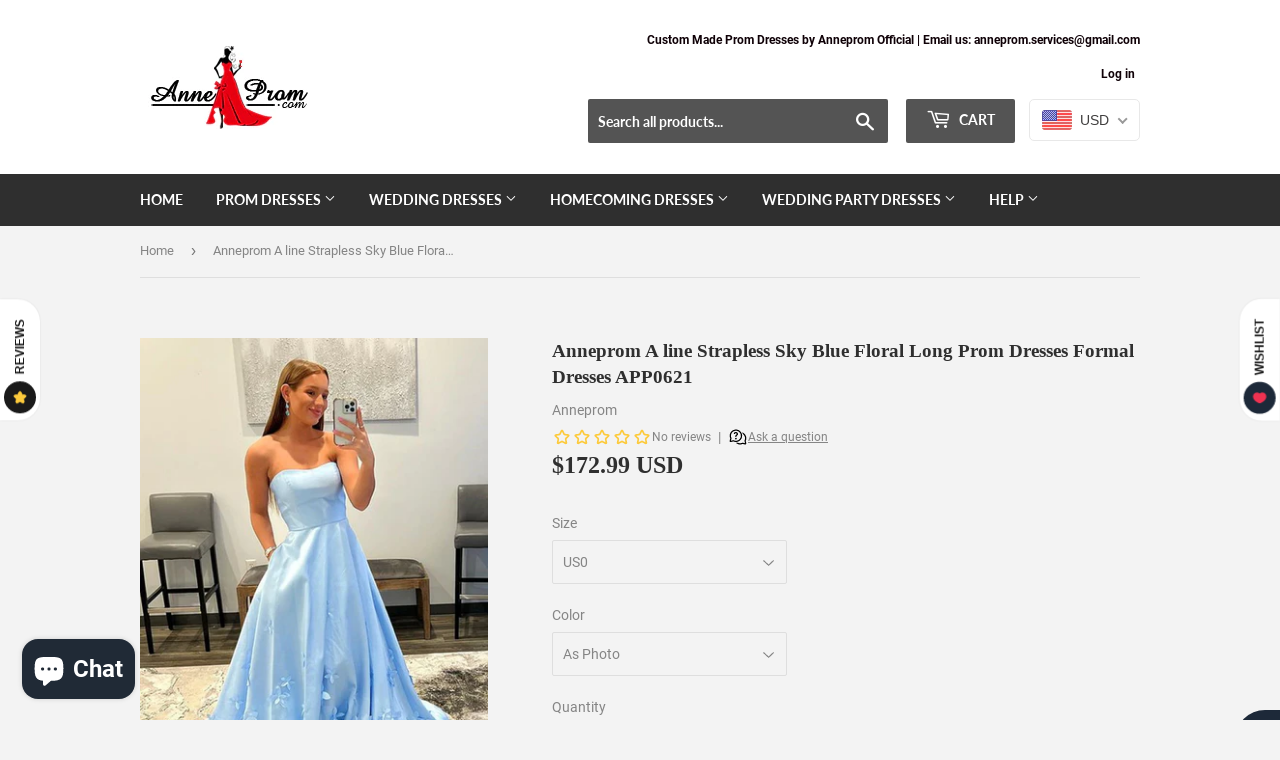

--- FILE ---
content_type: text/html; charset=utf-8
request_url: https://www.anneprom.com/products/anneprom-a-line-strapless-sky-blue-floral-long-prom-dresses-formal-dresses-app0621
body_size: 37964
content:
<!doctype html>
<html class="no-touch no-js">
<head>
  <script>(function(H){H.className=H.className.replace(/\bno-js\b/,'js')})(document.documentElement)</script>
  <!-- Basic page needs ================================================== -->
  <meta charset="utf-8">
  <meta http-equiv="X-UA-Compatible" content="IE=edge,chrome=1">
<meta name="p:domain_verify" content="ce46f27fd65ed0bfd457994fbdd6a59d"/>
  
  <link rel="shortcut icon" href="//www.anneprom.com/cdn/shop/files/littlelogo1_ff7586f3-d73b-4b4a-b2bd-a6c7f418c763_32x32.png?v=1613595638" type="image/png" />
    <Meta name="robots" content="index, follow, max-snippet:-1, max-image-preview: large, max-video-preview:-1" />
  

  <!-- Title and description ================================================== -->
  <title>
  Anneprom A line Strapless Sky Blue Floral Long Prom Dresses Formal Dre
  </title>

  
    <meta name="description" content="Anneprom A line Strapless Sky Blue Floral Long Prom Dresses Formal Dresses APP0621 Welcome to our store, thanks for your interest in our dresses, we accept Credit Card and PayPal payment.Dresses can be made with custom sizes and color, wholesale and retail are also warmly welcomed. Service email: anneprom@hotmail.com o">
  

  <!-- Product meta ================================================== -->
  <!-- /snippets/social-meta-tags.liquid -->




<meta property="og:site_name" content="Anneprom">
<meta property="og:url" content="https://www.anneprom.com/products/anneprom-a-line-strapless-sky-blue-floral-long-prom-dresses-formal-dresses-app0621">
<meta property="og:title" content="Anneprom A line Strapless Sky Blue Floral Long Prom Dresses Formal Dresses APP0621">
<meta property="og:type" content="product">
<meta property="og:description" content="Anneprom A line Strapless Sky Blue Floral Long Prom Dresses Formal Dresses APP0621 Welcome to our store, thanks for your interest in our dresses, we accept Credit Card and PayPal payment.Dresses can be made with custom sizes and color, wholesale and retail are also warmly welcomed. Service email: anneprom@hotmail.com o">

  <meta property="og:price:amount" content="172.99">
  <meta property="og:price:currency" content="USD">

<meta property="og:image" content="http://www.anneprom.com/cdn/shop/products/QQ_20220503160939_1200x1200.png?v=1651567276"><meta property="og:image" content="http://www.anneprom.com/cdn/shop/products/QQ_20220503160949_1200x1200.png?v=1651567276"><meta property="og:image" content="http://www.anneprom.com/cdn/shop/products/QQ_20220503160951_1200x1200.png?v=1651567276">
<meta property="og:image:secure_url" content="https://www.anneprom.com/cdn/shop/products/QQ_20220503160939_1200x1200.png?v=1651567276"><meta property="og:image:secure_url" content="https://www.anneprom.com/cdn/shop/products/QQ_20220503160949_1200x1200.png?v=1651567276"><meta property="og:image:secure_url" content="https://www.anneprom.com/cdn/shop/products/QQ_20220503160951_1200x1200.png?v=1651567276">


  <meta name="twitter:site" content="@anneprom1">

<meta name="twitter:card" content="summary_large_image">
<meta name="twitter:title" content="Anneprom A line Strapless Sky Blue Floral Long Prom Dresses Formal Dresses APP0621">
<meta name="twitter:description" content="Anneprom A line Strapless Sky Blue Floral Long Prom Dresses Formal Dresses APP0621 Welcome to our store, thanks for your interest in our dresses, we accept Credit Card and PayPal payment.Dresses can be made with custom sizes and color, wholesale and retail are also warmly welcomed. Service email: anneprom@hotmail.com o">


  <!-- Helpers ================================================== -->
  <link rel="canonical" href="https://www.anneprom.com/products/anneprom-a-line-strapless-sky-blue-floral-long-prom-dresses-formal-dresses-app0621">
  <meta name="viewport" content="width=device-width,initial-scale=1">

  <!-- CSS ================================================== -->
  <link href="//www.anneprom.com/cdn/shop/t/2/assets/theme.scss.css?v=107031339146871609221728913803" rel="stylesheet" type="text/css" media="all" />

  <!-- Header hook for plugins ================================================== -->
  <script>window.performance && window.performance.mark && window.performance.mark('shopify.content_for_header.start');</script><meta name="google-site-verification" content="MTszdur-tdsgb_ZqOvqsvOan_Gz0j0V6hVzX60PMBOE">
<meta id="shopify-digital-wallet" name="shopify-digital-wallet" content="/37385863307/digital_wallets/dialog">
<meta name="shopify-checkout-api-token" content="b580de5d6cdc1d0e9424d97bf04f78ae">
<meta id="in-context-paypal-metadata" data-shop-id="37385863307" data-venmo-supported="false" data-environment="production" data-locale="en_US" data-paypal-v4="true" data-currency="USD">
<link rel="alternate" type="application/json+oembed" href="https://www.anneprom.com/products/anneprom-a-line-strapless-sky-blue-floral-long-prom-dresses-formal-dresses-app0621.oembed">
<script async="async" src="/checkouts/internal/preloads.js?locale=en-US"></script>
<script id="shopify-features" type="application/json">{"accessToken":"b580de5d6cdc1d0e9424d97bf04f78ae","betas":["rich-media-storefront-analytics"],"domain":"www.anneprom.com","predictiveSearch":true,"shopId":37385863307,"locale":"en"}</script>
<script>var Shopify = Shopify || {};
Shopify.shop = "anneprom.myshopify.com";
Shopify.locale = "en";
Shopify.currency = {"active":"USD","rate":"1.0"};
Shopify.country = "US";
Shopify.theme = {"name":"Supply","id":94090625163,"schema_name":"Supply","schema_version":"8.9.15","theme_store_id":679,"role":"main"};
Shopify.theme.handle = "null";
Shopify.theme.style = {"id":null,"handle":null};
Shopify.cdnHost = "www.anneprom.com/cdn";
Shopify.routes = Shopify.routes || {};
Shopify.routes.root = "/";</script>
<script type="module">!function(o){(o.Shopify=o.Shopify||{}).modules=!0}(window);</script>
<script>!function(o){function n(){var o=[];function n(){o.push(Array.prototype.slice.apply(arguments))}return n.q=o,n}var t=o.Shopify=o.Shopify||{};t.loadFeatures=n(),t.autoloadFeatures=n()}(window);</script>
<script id="shop-js-analytics" type="application/json">{"pageType":"product"}</script>
<script defer="defer" async type="module" src="//www.anneprom.com/cdn/shopifycloud/shop-js/modules/v2/client.init-shop-cart-sync_BN7fPSNr.en.esm.js"></script>
<script defer="defer" async type="module" src="//www.anneprom.com/cdn/shopifycloud/shop-js/modules/v2/chunk.common_Cbph3Kss.esm.js"></script>
<script defer="defer" async type="module" src="//www.anneprom.com/cdn/shopifycloud/shop-js/modules/v2/chunk.modal_DKumMAJ1.esm.js"></script>
<script type="module">
  await import("//www.anneprom.com/cdn/shopifycloud/shop-js/modules/v2/client.init-shop-cart-sync_BN7fPSNr.en.esm.js");
await import("//www.anneprom.com/cdn/shopifycloud/shop-js/modules/v2/chunk.common_Cbph3Kss.esm.js");
await import("//www.anneprom.com/cdn/shopifycloud/shop-js/modules/v2/chunk.modal_DKumMAJ1.esm.js");

  window.Shopify.SignInWithShop?.initShopCartSync?.({"fedCMEnabled":true,"windoidEnabled":true});

</script>
<script>(function() {
  var isLoaded = false;
  function asyncLoad() {
    if (isLoaded) return;
    isLoaded = true;
    var urls = ["\/\/code.tidio.co\/qhuhtxd5geztljn3znsbvnow7j5xwvju.js?shop=anneprom.myshopify.com","\/\/staticw2.yotpo.com\/1Tefh8JHu6VxTXBgSZu8ULU9aS3ti50TXlMNtGRk\/widget.js?shop=anneprom.myshopify.com","\/\/staticw2.yotpo.com\/1Tefh8JHu6VxTXBgSZu8ULU9aS3ti50TXlMNtGRk\/widget.js?shop=anneprom.myshopify.com","\/\/staticw2.yotpo.com\/1Tefh8JHu6VxTXBgSZu8ULU9aS3ti50TXlMNtGRk\/widget.js?shop=anneprom.myshopify.com"];
    for (var i = 0; i < urls.length; i++) {
      var s = document.createElement('script');
      s.type = 'text/javascript';
      s.async = true;
      s.src = urls[i];
      var x = document.getElementsByTagName('script')[0];
      x.parentNode.insertBefore(s, x);
    }
  };
  if(window.attachEvent) {
    window.attachEvent('onload', asyncLoad);
  } else {
    window.addEventListener('load', asyncLoad, false);
  }
})();</script>
<script id="__st">var __st={"a":37385863307,"offset":28800,"reqid":"680f7dbf-9161-4b48-88f5-e24f6b7cb1fa-1769914666","pageurl":"www.anneprom.com\/products\/anneprom-a-line-strapless-sky-blue-floral-long-prom-dresses-formal-dresses-app0621","u":"5260d3959d56","p":"product","rtyp":"product","rid":6842705215627};</script>
<script>window.ShopifyPaypalV4VisibilityTracking = true;</script>
<script id="captcha-bootstrap">!function(){'use strict';const t='contact',e='account',n='new_comment',o=[[t,t],['blogs',n],['comments',n],[t,'customer']],c=[[e,'customer_login'],[e,'guest_login'],[e,'recover_customer_password'],[e,'create_customer']],r=t=>t.map((([t,e])=>`form[action*='/${t}']:not([data-nocaptcha='true']) input[name='form_type'][value='${e}']`)).join(','),a=t=>()=>t?[...document.querySelectorAll(t)].map((t=>t.form)):[];function s(){const t=[...o],e=r(t);return a(e)}const i='password',u='form_key',d=['recaptcha-v3-token','g-recaptcha-response','h-captcha-response',i],f=()=>{try{return window.sessionStorage}catch{return}},m='__shopify_v',_=t=>t.elements[u];function p(t,e,n=!1){try{const o=window.sessionStorage,c=JSON.parse(o.getItem(e)),{data:r}=function(t){const{data:e,action:n}=t;return t[m]||n?{data:e,action:n}:{data:t,action:n}}(c);for(const[e,n]of Object.entries(r))t.elements[e]&&(t.elements[e].value=n);n&&o.removeItem(e)}catch(o){console.error('form repopulation failed',{error:o})}}const l='form_type',E='cptcha';function T(t){t.dataset[E]=!0}const w=window,h=w.document,L='Shopify',v='ce_forms',y='captcha';let A=!1;((t,e)=>{const n=(g='f06e6c50-85a8-45c8-87d0-21a2b65856fe',I='https://cdn.shopify.com/shopifycloud/storefront-forms-hcaptcha/ce_storefront_forms_captcha_hcaptcha.v1.5.2.iife.js',D={infoText:'Protected by hCaptcha',privacyText:'Privacy',termsText:'Terms'},(t,e,n)=>{const o=w[L][v],c=o.bindForm;if(c)return c(t,g,e,D).then(n);var r;o.q.push([[t,g,e,D],n]),r=I,A||(h.body.append(Object.assign(h.createElement('script'),{id:'captcha-provider',async:!0,src:r})),A=!0)});var g,I,D;w[L]=w[L]||{},w[L][v]=w[L][v]||{},w[L][v].q=[],w[L][y]=w[L][y]||{},w[L][y].protect=function(t,e){n(t,void 0,e),T(t)},Object.freeze(w[L][y]),function(t,e,n,w,h,L){const[v,y,A,g]=function(t,e,n){const i=e?o:[],u=t?c:[],d=[...i,...u],f=r(d),m=r(i),_=r(d.filter((([t,e])=>n.includes(e))));return[a(f),a(m),a(_),s()]}(w,h,L),I=t=>{const e=t.target;return e instanceof HTMLFormElement?e:e&&e.form},D=t=>v().includes(t);t.addEventListener('submit',(t=>{const e=I(t);if(!e)return;const n=D(e)&&!e.dataset.hcaptchaBound&&!e.dataset.recaptchaBound,o=_(e),c=g().includes(e)&&(!o||!o.value);(n||c)&&t.preventDefault(),c&&!n&&(function(t){try{if(!f())return;!function(t){const e=f();if(!e)return;const n=_(t);if(!n)return;const o=n.value;o&&e.removeItem(o)}(t);const e=Array.from(Array(32),(()=>Math.random().toString(36)[2])).join('');!function(t,e){_(t)||t.append(Object.assign(document.createElement('input'),{type:'hidden',name:u})),t.elements[u].value=e}(t,e),function(t,e){const n=f();if(!n)return;const o=[...t.querySelectorAll(`input[type='${i}']`)].map((({name:t})=>t)),c=[...d,...o],r={};for(const[a,s]of new FormData(t).entries())c.includes(a)||(r[a]=s);n.setItem(e,JSON.stringify({[m]:1,action:t.action,data:r}))}(t,e)}catch(e){console.error('failed to persist form',e)}}(e),e.submit())}));const S=(t,e)=>{t&&!t.dataset[E]&&(n(t,e.some((e=>e===t))),T(t))};for(const o of['focusin','change'])t.addEventListener(o,(t=>{const e=I(t);D(e)&&S(e,y())}));const B=e.get('form_key'),M=e.get(l),P=B&&M;t.addEventListener('DOMContentLoaded',(()=>{const t=y();if(P)for(const e of t)e.elements[l].value===M&&p(e,B);[...new Set([...A(),...v().filter((t=>'true'===t.dataset.shopifyCaptcha))])].forEach((e=>S(e,t)))}))}(h,new URLSearchParams(w.location.search),n,t,e,['guest_login'])})(!0,!0)}();</script>
<script integrity="sha256-4kQ18oKyAcykRKYeNunJcIwy7WH5gtpwJnB7kiuLZ1E=" data-source-attribution="shopify.loadfeatures" defer="defer" src="//www.anneprom.com/cdn/shopifycloud/storefront/assets/storefront/load_feature-a0a9edcb.js" crossorigin="anonymous"></script>
<script data-source-attribution="shopify.dynamic_checkout.dynamic.init">var Shopify=Shopify||{};Shopify.PaymentButton=Shopify.PaymentButton||{isStorefrontPortableWallets:!0,init:function(){window.Shopify.PaymentButton.init=function(){};var t=document.createElement("script");t.src="https://www.anneprom.com/cdn/shopifycloud/portable-wallets/latest/portable-wallets.en.js",t.type="module",document.head.appendChild(t)}};
</script>
<script data-source-attribution="shopify.dynamic_checkout.buyer_consent">
  function portableWalletsHideBuyerConsent(e){var t=document.getElementById("shopify-buyer-consent"),n=document.getElementById("shopify-subscription-policy-button");t&&n&&(t.classList.add("hidden"),t.setAttribute("aria-hidden","true"),n.removeEventListener("click",e))}function portableWalletsShowBuyerConsent(e){var t=document.getElementById("shopify-buyer-consent"),n=document.getElementById("shopify-subscription-policy-button");t&&n&&(t.classList.remove("hidden"),t.removeAttribute("aria-hidden"),n.addEventListener("click",e))}window.Shopify?.PaymentButton&&(window.Shopify.PaymentButton.hideBuyerConsent=portableWalletsHideBuyerConsent,window.Shopify.PaymentButton.showBuyerConsent=portableWalletsShowBuyerConsent);
</script>
<script>
  function portableWalletsCleanup(e){e&&e.src&&console.error("Failed to load portable wallets script "+e.src);var t=document.querySelectorAll("shopify-accelerated-checkout .shopify-payment-button__skeleton, shopify-accelerated-checkout-cart .wallet-cart-button__skeleton"),e=document.getElementById("shopify-buyer-consent");for(let e=0;e<t.length;e++)t[e].remove();e&&e.remove()}function portableWalletsNotLoadedAsModule(e){e instanceof ErrorEvent&&"string"==typeof e.message&&e.message.includes("import.meta")&&"string"==typeof e.filename&&e.filename.includes("portable-wallets")&&(window.removeEventListener("error",portableWalletsNotLoadedAsModule),window.Shopify.PaymentButton.failedToLoad=e,"loading"===document.readyState?document.addEventListener("DOMContentLoaded",window.Shopify.PaymentButton.init):window.Shopify.PaymentButton.init())}window.addEventListener("error",portableWalletsNotLoadedAsModule);
</script>

<script type="module" src="https://www.anneprom.com/cdn/shopifycloud/portable-wallets/latest/portable-wallets.en.js" onError="portableWalletsCleanup(this)" crossorigin="anonymous"></script>
<script nomodule>
  document.addEventListener("DOMContentLoaded", portableWalletsCleanup);
</script>

<script id='scb4127' type='text/javascript' async='' src='https://www.anneprom.com/cdn/shopifycloud/privacy-banner/storefront-banner.js'></script><link id="shopify-accelerated-checkout-styles" rel="stylesheet" media="screen" href="https://www.anneprom.com/cdn/shopifycloud/portable-wallets/latest/accelerated-checkout-backwards-compat.css" crossorigin="anonymous">
<style id="shopify-accelerated-checkout-cart">
        #shopify-buyer-consent {
  margin-top: 1em;
  display: inline-block;
  width: 100%;
}

#shopify-buyer-consent.hidden {
  display: none;
}

#shopify-subscription-policy-button {
  background: none;
  border: none;
  padding: 0;
  text-decoration: underline;
  font-size: inherit;
  cursor: pointer;
}

#shopify-subscription-policy-button::before {
  box-shadow: none;
}

      </style>

<script>window.performance && window.performance.mark && window.performance.mark('shopify.content_for_header.end');</script>

  
  

  <script src="//www.anneprom.com/cdn/shop/t/2/assets/jquery-2.2.3.min.js?v=58211863146907186831585456390" type="text/javascript"></script>

  <script src="//www.anneprom.com/cdn/shop/t/2/assets/lazysizes.min.js?v=8147953233334221341585456391" async="async"></script>
  <script src="//www.anneprom.com/cdn/shop/t/2/assets/vendor.js?v=106177282645720727331585456394" defer="defer"></script>
  <script src="//www.anneprom.com/cdn/shop/t/2/assets/theme.js?v=173476623164101215131586134776" defer="defer"></script>
 <meta name="google-site-verification" content="XqHle2x-beRZSRHUemETButGDimENm_sQ5Y1N8E6GRE" />
<meta name="msvalidate.01" content="099E9576B46BCD8C274663B0DB00DF87" />
 
<!-- Google Tag Manager -->
<script>(function(w,d,s,l,i){w[l]=w[l]||[];w[l].push({'gtm.start':
new Date().getTime(),event:'gtm.js'});var f=d.getElementsByTagName(s)[0],
j=d.createElement(s),dl=l!='dataLayer'?'&l='+l:'';j.async=true;j.src=
'https://www.googletagmanager.com/gtm.js?id='+i+dl;f.parentNode.insertBefore(j,f);
})(window,document,'script','dataLayer','GTM-WFCHZRZ');</script>
<!-- End Google Tag Manager -->

<!-- BEGIN app block: shopify://apps/beast-currency-converter/blocks/doubly/267afa86-a419-4d5b-a61b-556038e7294d -->


	<script>
		var DoublyGlobalCurrency, catchXHR = true, bccAppVersion = 1;
       	var DoublyGlobal = {
			theme : 'flags_theme',
			spanClass : 'money',
			cookieName : '_g1586507642',
			ratesUrl :  'https://init.grizzlyapps.com/9e32c84f0db4f7b1eb40c32bdb0bdea9',
			geoUrl : 'https://currency.grizzlyapps.com/83d400c612f9a099fab8f76dcab73a48',
			shopCurrency : 'USD',
            allowedCurrencies : '["USD","EUR","GBP","CAD","AUD"]',
			countriesJSON : '[]',
			currencyMessage : 'All orders are processed in USD. While the content of your cart is currently displayed in <span class="selected-currency"></span>, you will checkout using USD at the most current exchange rate.',
            currencyFormat : 'money_with_currency_format',
			euroFormat : 'amount',
            removeDecimals : 0,
            roundDecimals : 0,
            roundTo : '99',
            autoSwitch : 0,
			showPriceOnHover : 0,
            showCurrencyMessage : false,
			hideConverter : '',
			forceJqueryLoad : false,
			beeketing : true,
			themeScript : '',
			customerScriptBefore : '',
			customerScriptAfter : '',
			debug: false
		};

		<!-- inline script: fixes + various plugin js functions -->
		DoublyGlobal.themeScript = "if(DoublyGlobal.debug) debugger;jQueryGrizzly('head').append('<style> .doubly-wrapper { display: inline-block; margin: 0 0 1px 14px } .doubly-message { margin:0px 0px 20px; } @media screen and (min-width:894px) { .site-header .wrapper .grid-item { width: 40% } .site-header .wrapper .grid-item.large--text-right { width: 60% } .search-bar { max-width: 50% } } @media screen and (min-width:769px) and (max-width:893px) { .search-bar { max-width: 45% } .site-header .wrapper .grid-item { width: 34% } .site-header .wrapper .grid-item.large--text-right { width: 66% } } @media screen and (max-width:768px) { #mobileNavBar .cart-toggle { display: inline-block; float: right } .site-header .wrapper .grid-item .doubly-nice-select { display: none } .doubly-nice-select .current { color:#ffffff !important; } .doubly-nice-select:after { border-color:#ffffff; } .doubly-wrapper { margin-top: 12px } } <\/style>'); if(jQueryGrizzly('.product-item--price .sale-tag').first().text().trim().length > 0) { if(jQueryGrizzly('.product-item--price .sale-tag').first().text().trim().indexOf('%') == -1) { var saveInitialText = jQueryGrizzly('.product-item--price .sale-tag').first().text().trim().substring(0,jQueryGrizzly('.product-item--price .sale-tag').first().text().trim().indexOf(' ')); } } else if(jQueryGrizzly('#comparePrice-product-template').first().text().trim().length > 0) { if(jQueryGrizzly('#comparePrice-product-template').first().text().trim().indexOf('%') == -1) { var saveInitialText = jQueryGrizzly('#comparePrice-product-template').first().text().trim().substring(0,jQueryGrizzly('#comparePrice-product-template').first().text().trim().indexOf(' ')); } } if (jQueryGrizzly('.site-header .wrapper .doubly-wrapper').length==0) { jQueryGrizzly('.site-header .wrapper .header-cart-btn').after('<div class=\"doubly-wrapper\"><\/div>'); } jQueryGrizzly('#mobileNavBar .cart-toggle').before('<div class=\"doubly-wrapper\"><\/div>'); jQueryGrizzly(document).ajaxComplete(function() { setTimeout(function(){ \/* old Supply theme *\/ if (jQueryGrizzly('.cart-form .cart-row').last().find('.doubly-message').length==0) { jQueryGrizzly('.cart-form .cart-row').last().prepend('<div class=\"doubly-message\"><\/div>'); } \/* new Supply theme *\/ if (jQueryGrizzly('#ajaxifyCart .cart-row').last().find('.doubly-message').length==0) { jQueryGrizzly('#ajaxifyCart .cart-row').last().prepend('<div class=\"doubly-message\"><\/div>'); } initExtraFeatures(); },100); }); jQueryGrizzly(document).ajaxComplete(function() { setTimeout(function(){ if (jQueryGrizzly('#ajaxifyCart .cart-row .grid .grid-item .h2>small>.'+spanClass).length==0) { jQueryGrizzly('#ajaxifyCart .cart-row .grid .grid-item .h2>small').wrapInner('<span class=\"'+spanClass+'\"><\/span>'); } if (jQueryGrizzly('#ajaxifyCart .cart-row .cart-subtotal .h1>small>.'+spanClass).length==0) { jQueryGrizzly('#ajaxifyCart .cart-row .cart-subtotal .h1>small').wrapInner('<span class=\"'+spanClass+'\"><\/span'); } DoublyCurrency.convertAll(jQueryGrizzly('[name=doubly-currencies]').val()); initExtraFeatures(); },1000); }); jQueryGrizzly('.single-option-selector').bind('change.ChangeCurrency',function() { if(jQueryGrizzly('#comparePrice-product-template').first().text().trim().indexOf('%') == -1) { jQueryGrizzly('#comparePrice-product-template').addClass(spanClass); if (jQueryGrizzly('#comparePrice-product-template>.'+spanClass).length!==0) { jQueryGrizzly('#comparePrice-product-template').html(jQueryGrizzly('#comparePrice-product-template>.'+spanClass).text()); } jQueryGrizzly('#comparePrice-product-template.'+spanClass).each(function() { var attributes = jQueryGrizzly.map(this.attributes, function(item) { return item.name; }); var moneyTag = jQueryGrizzly(this); jQueryGrizzly.each(attributes, function(i, item) { if (item!='class' && item!='style' && item!='id') { moneyTag.removeAttr(item); } }); }); } if(jQueryGrizzly('#productPrice-product-template>span>span.'+spanClass).length == 0) { jQueryGrizzly('#productPrice-product-template>span').first().addClass(spanClass); } if (jQueryGrizzly('#productPrice-product-template>span[aria-hidden=\"true\"]>s>span.' + spanClass).length == 0) { jQueryGrizzly('#productPrice-product-template>span[aria-hidden=\"true\"]>s').wrapInner('<span class=\"' + spanClass + '\"><\/span>'); } DoublyCurrency.convertAll(jQueryGrizzly('[name=doubly-currencies]').val()); initExtraFeatures(); if(jQueryGrizzly('#comparePrice-product-template').first().text().trim().indexOf('%') == -1) { var saveText = saveInitialText+' '+jQueryGrizzly('#comparePrice-product-template').text(); jQueryGrizzly('#comparePrice-product-template').text(saveText); } }); setTimeout(function(){ if(jQueryGrizzly('#productPrice-product-template>span>span.'+spanClass).length == 0) { jQueryGrizzly('#productPrice-product-template>span').first().addClass(spanClass); } if(jQueryGrizzly('#productPrice-product-template>span[aria-hidden=\"true\"]>s>span.'+spanClass).length == 0) { jQueryGrizzly('#productPrice-product-template>span[aria-hidden=\"true\"]>s').wrapInner('<span class=\"'+spanClass+'\"><\/span>'); } if(jQueryGrizzly('#comparePrice-product-template').first().text().trim().indexOf('%') == -1) { if(jQueryGrizzly('#comparePrice-product-template>span.'+spanClass).length == 0) { jQueryGrizzly('#comparePrice-product-template').addClass(spanClass); } } DoublyCurrency.convertAll(jQueryGrizzly('[name=doubly-currencies]').val()); if(jQueryGrizzly('#comparePrice-product-template').first().text().trim().indexOf('%') == -1) { if(jQueryGrizzly('#comparePrice-product-template').text().indexOf(saveInitialText) == -1) { var saveText = saveInitialText+' '+jQueryGrizzly('#comparePrice-product-template').text(); jQueryGrizzly('#comparePrice-product-template').text(saveText); } } if(jQueryGrizzly('.product-item--price .sale-tag').first().text().trim().indexOf('%') == -1) { if(jQueryGrizzly('.product-item--price .sale-tag').first().text().trim().indexOf(saveInitialText) == -1) { jQueryGrizzly('.product-item--price .sale-tag').each(function(){ var saveText = saveInitialText+' '+jQueryGrizzly(this).text(); jQueryGrizzly(this).text(saveText); }); } } },1000); function afterCurrencySwitcherInit() { jQueryGrizzly('#mobileNavBar .doubly-wrapper .doubly-nice-select').addClass('slim'); jQueryGrizzly('[name=doubly-currencies]').change(function() { if(jQueryGrizzly('#comparePrice-product-template').first().text().trim().indexOf('%') == -1) { if(jQueryGrizzly('#comparePrice-product-template').text().indexOf(saveInitialText) == -1) { var saveText = saveInitialText+' '+jQueryGrizzly('#comparePrice-product-template').text(); jQueryGrizzly('#comparePrice-product-template').text(saveText); } } if(jQueryGrizzly('.product-item--price .sale-tag').first().text().trim().indexOf('%') == -1) { jQueryGrizzly('.product-item--price .sale-tag').each(function(){ if(jQueryGrizzly(this).text().indexOf(saveInitialText) == -1) { var saveText = saveInitialText+' '+jQueryGrizzly(this).text(); jQueryGrizzly(this).text(saveText); } }); } }); } if(jQueryGrizzly('.product-item--price .sale-tag').first().text().trim().indexOf('%') == -1) { jQueryGrizzly('.product-item--price .sale-tag').addClass(spanClass); jQueryGrizzly('.product-item--price .sale-tag').each(function() { if(jQueryGrizzly(this).find('>span.'+spanClass).length > 0) { var amountText = jQueryGrizzly(this).find('>span.'+spanClass).text(); jQueryGrizzly(this).html(amountText); } }); } jQueryGrizzly('.product-item--price .h1>small[aria-hidden=\"true\"]').wrapInner('<span class=\"'+spanClass+'\"><\/span>'); jQueryGrizzly('.product-item--price .h1>small>s>small[aria-hidden=\"true\"]').wrapInner('<span class=\"'+spanClass+'\"><\/span>');";
                    DoublyGlobal.initNiceSelect = function(){
                        !function(e) {
                            e.fn.niceSelect = function() {
                                this.each(function() {
                                    var s = e(this);
                                    var t = s.next()
                                    , n = s.find('option')
                                    , a = s.find('option:selected');
                                    t.find('.current').html('<span class="flags flags-' + a.data('country') + '"></span> &nbsp;' + a.data('display') || a.text());
                                }),
                                e(document).off('.nice_select'),
                                e(document).on('click.nice_select', '.doubly-nice-select.doubly-nice-select', function(s) {
                                    var t = e(this);
                                    e('.doubly-nice-select').not(t).removeClass('open'),
                                    t.toggleClass('open'),
                                    t.hasClass('open') ? (t.find('.option'),
                                    t.find('.focus').removeClass('focus'),
                                    t.find('.selected').addClass('focus')) : t.focus()
                                }),
                                e(document).on('click.nice_select', function(s) {
                                    0 === e(s.target).closest('.doubly-nice-select').length && e('.doubly-nice-select').removeClass('open').find('.option')
                                }),
                                e(document).on('click.nice_select', '.doubly-nice-select .option', function(s) {
                                    var t = e(this);
                                    e('.doubly-nice-select').each(function() {
                                        var s = e(this).find('.option[data-value="' + t.data('value') + '"]')
                                        , n = s.closest('.doubly-nice-select');
                                        n.find('.selected').removeClass('selected'),
                                        s.addClass('selected');
                                        var a = '<span class="flags flags-' + s.data('country') + '"></span> &nbsp;' + s.data('display') || s.text();
                                        n.find('.current').html(a),
                                        n.prev('select').val(s.data('value')).trigger('change')
                                    })
                                }),
                                e(document).on('keydown.nice_select', '.doubly-nice-select', function(s) {
                                    var t = e(this)
                                    , n = e(t.find('.focus') || t.find('.list .option.selected'));
                                    if (32 == s.keyCode || 13 == s.keyCode)
                                        return t.hasClass('open') ? n.trigger('click') : t.trigger('click'),
                                        !1;
                                    if (40 == s.keyCode)
                                        return t.hasClass('open') ? n.next().length > 0 && (t.find('.focus').removeClass('focus'),
                                        n.next().addClass('focus')) : t.trigger('click'),
                                        !1;
                                    if (38 == s.keyCode)
                                        return t.hasClass('open') ? n.prev().length > 0 && (t.find('.focus').removeClass('focus'),
                                        n.prev().addClass('focus')) : t.trigger('click'),
                                        !1;
                                    if (27 == s.keyCode)
                                        t.hasClass('open') && t.trigger('click');
                                    else if (9 == s.keyCode && t.hasClass('open'))
                                        return !1
                                })
                            }
                        }(jQueryGrizzly);
                    };
                DoublyGlobal.addSelect = function(){
                    /* add select in select wrapper or body */  
                    if (jQueryGrizzly('.doubly-wrapper').length>0) { 
                        var doublyWrapper = '.doubly-wrapper';
                    } else if (jQueryGrizzly('.doubly-float').length==0) {
                        var doublyWrapper = '.doubly-float';
                        jQueryGrizzly('body').append('<div class="doubly-float"></div>');
                    }
                    document.querySelectorAll(doublyWrapper).forEach(function(el) {
                        el.insertAdjacentHTML('afterbegin', '<select class="currency-switcher right" name="doubly-currencies"><option value="USD" data-country="United-States" data-currency-symbol="&#36;" data-display="USD">US Dollar</option><option value="EUR" data-country="European-Union" data-currency-symbol="&#8364;" data-display="EUR">Euro</option><option value="GBP" data-country="United-Kingdom" data-currency-symbol="&#163;" data-display="GBP">British Pound Sterling</option><option value="CAD" data-country="Canada" data-currency-symbol="&#36;" data-display="CAD">Canadian Dollar</option><option value="AUD" data-country="Australia" data-currency-symbol="&#36;" data-display="AUD">Australian Dollar</option></select> <div class="doubly-nice-select currency-switcher right" data-nosnippet> <span class="current notranslate"></span> <ul class="list"> <li class="option notranslate" data-value="USD" data-country="United-States" data-currency-symbol="&#36;" data-display="USD"><span class="flags flags-United-States"></span> &nbsp;US Dollar</li><li class="option notranslate" data-value="EUR" data-country="European-Union" data-currency-symbol="&#8364;" data-display="EUR"><span class="flags flags-European-Union"></span> &nbsp;Euro</li><li class="option notranslate" data-value="GBP" data-country="United-Kingdom" data-currency-symbol="&#163;" data-display="GBP"><span class="flags flags-United-Kingdom"></span> &nbsp;British Pound Sterling</li><li class="option notranslate" data-value="CAD" data-country="Canada" data-currency-symbol="&#36;" data-display="CAD"><span class="flags flags-Canada"></span> &nbsp;Canadian Dollar</li><li class="option notranslate" data-value="AUD" data-country="Australia" data-currency-symbol="&#36;" data-display="AUD"><span class="flags flags-Australia"></span> &nbsp;Australian Dollar</li> </ul> </div>');
                    });
                }
		var bbb = "";
	</script>
	
	
	<!-- inline styles -->
	<style> 
		
		.flags{background-image:url("https://cdn.shopify.com/extensions/01997e3d-dbe8-7f57-a70f-4120f12c2b07/currency-54/assets/currency-flags.png")}
		.flags-small{background-image:url("https://cdn.shopify.com/extensions/01997e3d-dbe8-7f57-a70f-4120f12c2b07/currency-54/assets/currency-flags-small.png")}
		select.currency-switcher{display:none}.doubly-nice-select{-webkit-tap-highlight-color:transparent;background-color:#fff;border-radius:5px;border:1px solid #e8e8e8;box-sizing:border-box;cursor:pointer;display:block;float:left;font-family:"Helvetica Neue",Arial;font-size:14px;font-weight:400;height:42px;line-height:40px;outline:0;padding-left:12px;padding-right:30px;position:relative;text-align:left!important;transition:none;/*transition:all .2s ease-in-out;*/-webkit-user-select:none;-moz-user-select:none;-ms-user-select:none;user-select:none;white-space:nowrap;width:auto}.doubly-nice-select:hover{border-color:#dbdbdb}.doubly-nice-select.open,.doubly-nice-select:active,.doubly-nice-select:focus{border-color:#88bfff}.doubly-nice-select:after{border-bottom:2px solid #999;border-right:2px solid #999;content:"";display:block;height:5px;box-sizing:content-box;pointer-events:none;position:absolute;right:14px;top:16px;-webkit-transform-origin:66% 66%;transform-origin:66% 66%;-webkit-transform:rotate(45deg);transform:rotate(45deg);transition:transform .15s ease-in-out;width:5px}.doubly-nice-select.open:after{-webkit-transform:rotate(-135deg);transform:rotate(-135deg)}.doubly-nice-select.open .list{opacity:1;pointer-events:auto;-webkit-transform:scale(1) translateY(0);transform:scale(1) translateY(0); z-index:1000000 !important;}.doubly-nice-select.disabled{border-color:#ededed;color:#999;pointer-events:none}.doubly-nice-select.disabled:after{border-color:#ccc}.doubly-nice-select.wide{width:100%}.doubly-nice-select.wide .list{left:0!important;right:0!important}.doubly-nice-select.right{float:right}.doubly-nice-select.right .list{left:auto;right:0}.doubly-nice-select.small{font-size:12px;height:36px;line-height:34px}.doubly-nice-select.small:after{height:4px;width:4px}.flags-Afghanistan,.flags-Albania,.flags-Algeria,.flags-Andorra,.flags-Angola,.flags-Antigua-and-Barbuda,.flags-Argentina,.flags-Armenia,.flags-Aruba,.flags-Australia,.flags-Austria,.flags-Azerbaijan,.flags-Bahamas,.flags-Bahrain,.flags-Bangladesh,.flags-Barbados,.flags-Belarus,.flags-Belgium,.flags-Belize,.flags-Benin,.flags-Bermuda,.flags-Bhutan,.flags-Bitcoin,.flags-Bolivia,.flags-Bosnia-and-Herzegovina,.flags-Botswana,.flags-Brazil,.flags-Brunei,.flags-Bulgaria,.flags-Burkina-Faso,.flags-Burundi,.flags-Cambodia,.flags-Cameroon,.flags-Canada,.flags-Cape-Verde,.flags-Cayman-Islands,.flags-Central-African-Republic,.flags-Chad,.flags-Chile,.flags-China,.flags-Colombia,.flags-Comoros,.flags-Congo-Democratic,.flags-Congo-Republic,.flags-Costa-Rica,.flags-Cote-d_Ivoire,.flags-Croatia,.flags-Cuba,.flags-Curacao,.flags-Cyprus,.flags-Czech-Republic,.flags-Denmark,.flags-Djibouti,.flags-Dominica,.flags-Dominican-Republic,.flags-East-Timor,.flags-Ecuador,.flags-Egypt,.flags-El-Salvador,.flags-Equatorial-Guinea,.flags-Eritrea,.flags-Estonia,.flags-Ethiopia,.flags-European-Union,.flags-Falkland-Islands,.flags-Fiji,.flags-Finland,.flags-France,.flags-Gabon,.flags-Gambia,.flags-Georgia,.flags-Germany,.flags-Ghana,.flags-Gibraltar,.flags-Grecee,.flags-Grenada,.flags-Guatemala,.flags-Guernsey,.flags-Guinea,.flags-Guinea-Bissau,.flags-Guyana,.flags-Haiti,.flags-Honduras,.flags-Hong-Kong,.flags-Hungary,.flags-IMF,.flags-Iceland,.flags-India,.flags-Indonesia,.flags-Iran,.flags-Iraq,.flags-Ireland,.flags-Isle-of-Man,.flags-Israel,.flags-Italy,.flags-Jamaica,.flags-Japan,.flags-Jersey,.flags-Jordan,.flags-Kazakhstan,.flags-Kenya,.flags-Korea-North,.flags-Korea-South,.flags-Kosovo,.flags-Kuwait,.flags-Kyrgyzstan,.flags-Laos,.flags-Latvia,.flags-Lebanon,.flags-Lesotho,.flags-Liberia,.flags-Libya,.flags-Liechtenstein,.flags-Lithuania,.flags-Luxembourg,.flags-Macao,.flags-Macedonia,.flags-Madagascar,.flags-Malawi,.flags-Malaysia,.flags-Maldives,.flags-Mali,.flags-Malta,.flags-Marshall-Islands,.flags-Mauritania,.flags-Mauritius,.flags-Mexico,.flags-Micronesia-_Federated_,.flags-Moldova,.flags-Monaco,.flags-Mongolia,.flags-Montenegro,.flags-Morocco,.flags-Mozambique,.flags-Myanmar,.flags-Namibia,.flags-Nauru,.flags-Nepal,.flags-Netherlands,.flags-New-Zealand,.flags-Nicaragua,.flags-Niger,.flags-Nigeria,.flags-Norway,.flags-Oman,.flags-Pakistan,.flags-Palau,.flags-Panama,.flags-Papua-New-Guinea,.flags-Paraguay,.flags-Peru,.flags-Philippines,.flags-Poland,.flags-Portugal,.flags-Qatar,.flags-Romania,.flags-Russia,.flags-Rwanda,.flags-Saint-Helena,.flags-Saint-Kitts-and-Nevis,.flags-Saint-Lucia,.flags-Saint-Vincent-and-the-Grenadines,.flags-Samoa,.flags-San-Marino,.flags-Sao-Tome-and-Principe,.flags-Saudi-Arabia,.flags-Seborga,.flags-Senegal,.flags-Serbia,.flags-Seychelles,.flags-Sierra-Leone,.flags-Singapore,.flags-Slovakia,.flags-Slovenia,.flags-Solomon-Islands,.flags-Somalia,.flags-South-Africa,.flags-South-Sudan,.flags-Spain,.flags-Sri-Lanka,.flags-Sudan,.flags-Suriname,.flags-Swaziland,.flags-Sweden,.flags-Switzerland,.flags-Syria,.flags-Taiwan,.flags-Tajikistan,.flags-Tanzania,.flags-Thailand,.flags-Togo,.flags-Tonga,.flags-Trinidad-and-Tobago,.flags-Tunisia,.flags-Turkey,.flags-Turkmenistan,.flags-Tuvalu,.flags-Uganda,.flags-Ukraine,.flags-United-Arab-Emirates,.flags-United-Kingdom,.flags-United-States,.flags-Uruguay,.flags-Uzbekistan,.flags-Vanuatu,.flags-Vatican-City,.flags-Venezuela,.flags-Vietnam,.flags-Wallis-and-Futuna,.flags-XAG,.flags-XAU,.flags-XPT,.flags-Yemen,.flags-Zambia,.flags-Zimbabwe{width:30px;height:20px}.doubly-nice-select.small .option{line-height:34px;min-height:34px}.doubly-nice-select .list{background-color:#fff;border-radius:5px;box-shadow:0 0 0 1px rgba(68,68,68,.11);box-sizing:border-box;margin:4px 0 0!important;opacity:0;overflow:scroll;overflow-x:hidden;padding:0;pointer-events:none;position:absolute;top:100%;max-height:260px;left:0;-webkit-transform-origin:50% 0;transform-origin:50% 0;-webkit-transform:scale(.75) translateY(-21px);transform:scale(.75) translateY(-21px);transition:all .2s cubic-bezier(.5,0,0,1.25),opacity .15s ease-out;z-index:100000}.doubly-nice-select .current img,.doubly-nice-select .option img{vertical-align:top;padding-top:10px}.doubly-nice-select .list:hover .option:not(:hover){background-color:transparent!important}.doubly-nice-select .option{font-size:13px !important;float:none!important;text-align:left !important;margin:0px !important;font-family:Helvetica Neue,Arial !important;letter-spacing:normal;text-transform:none;display:block!important;cursor:pointer;font-weight:400;line-height:40px!important;list-style:none;min-height:40px;min-width:55px;margin-bottom:0;outline:0;padding-left:18px!important;padding-right:52px!important;text-align:left;transition:all .2s}.doubly-nice-select .option.focus,.doubly-nice-select .option.selected.focus,.doubly-nice-select .option:hover{background-color:#f6f6f6}.doubly-nice-select .option.selected{font-weight:700}.doubly-nice-select .current img{line-height:45px}.doubly-nice-select.slim{padding:0 18px 0 0;height:20px;line-height:20px;border:0;background:0 0!important}.doubly-nice-select.slim .current .flags{margin-top:0 !important}.doubly-nice-select.slim:after{right:4px;top:6px}.flags{background-repeat:no-repeat;display:block;margin:10px 4px 0 0 !important;float:left}.flags-Zimbabwe{background-position:-5px -5px}.flags-Zambia{background-position:-45px -5px}.flags-Yemen{background-position:-85px -5px}.flags-Vietnam{background-position:-125px -5px}.flags-Venezuela{background-position:-165px -5px}.flags-Vatican-City{background-position:-205px -5px}.flags-Vanuatu{background-position:-245px -5px}.flags-Uzbekistan{background-position:-285px -5px}.flags-Uruguay{background-position:-325px -5px}.flags-United-States{background-position:-365px -5px}.flags-United-Kingdom{background-position:-405px -5px}.flags-United-Arab-Emirates{background-position:-445px -5px}.flags-Ukraine{background-position:-5px -35px}.flags-Uganda{background-position:-45px -35px}.flags-Tuvalu{background-position:-85px -35px}.flags-Turkmenistan{background-position:-125px -35px}.flags-Turkey{background-position:-165px -35px}.flags-Tunisia{background-position:-205px -35px}.flags-Trinidad-and-Tobago{background-position:-245px -35px}.flags-Tonga{background-position:-285px -35px}.flags-Togo{background-position:-325px -35px}.flags-Thailand{background-position:-365px -35px}.flags-Tanzania{background-position:-405px -35px}.flags-Tajikistan{background-position:-445px -35px}.flags-Taiwan{background-position:-5px -65px}.flags-Syria{background-position:-45px -65px}.flags-Switzerland{background-position:-85px -65px}.flags-Sweden{background-position:-125px -65px}.flags-Swaziland{background-position:-165px -65px}.flags-Suriname{background-position:-205px -65px}.flags-Sudan{background-position:-245px -65px}.flags-Sri-Lanka{background-position:-285px -65px}.flags-Spain{background-position:-325px -65px}.flags-South-Sudan{background-position:-365px -65px}.flags-South-Africa{background-position:-405px -65px}.flags-Somalia{background-position:-445px -65px}.flags-Solomon-Islands{background-position:-5px -95px}.flags-Slovenia{background-position:-45px -95px}.flags-Slovakia{background-position:-85px -95px}.flags-Singapore{background-position:-125px -95px}.flags-Sierra-Leone{background-position:-165px -95px}.flags-Seychelles{background-position:-205px -95px}.flags-Serbia{background-position:-245px -95px}.flags-Senegal{background-position:-285px -95px}.flags-Saudi-Arabia{background-position:-325px -95px}.flags-Sao-Tome-and-Principe{background-position:-365px -95px}.flags-San-Marino{background-position:-405px -95px}.flags-Samoa{background-position:-445px -95px}.flags-Saint-Vincent-and-the-Grenadines{background-position:-5px -125px}.flags-Saint-Lucia{background-position:-45px -125px}.flags-Saint-Kitts-and-Nevis{background-position:-85px -125px}.flags-Rwanda{background-position:-125px -125px}.flags-Russia{background-position:-165px -125px}.flags-Romania{background-position:-205px -125px}.flags-Qatar{background-position:-245px -125px}.flags-Portugal{background-position:-285px -125px}.flags-Poland{background-position:-325px -125px}.flags-Philippines{background-position:-365px -125px}.flags-Peru{background-position:-405px -125px}.flags-Paraguay{background-position:-445px -125px}.flags-Papua-New-Guinea{background-position:-5px -155px}.flags-Panama{background-position:-45px -155px}.flags-Palau{background-position:-85px -155px}.flags-Pakistan{background-position:-125px -155px}.flags-Oman{background-position:-165px -155px}.flags-Norway{background-position:-205px -155px}.flags-Nigeria{background-position:-245px -155px}.flags-Niger{background-position:-285px -155px}.flags-Nicaragua{background-position:-325px -155px}.flags-New-Zealand{background-position:-365px -155px}.flags-Netherlands{background-position:-405px -155px}.flags-Nepal{background-position:-445px -155px}.flags-Nauru{background-position:-5px -185px}.flags-Namibia{background-position:-45px -185px}.flags-Myanmar{background-position:-85px -185px}.flags-Mozambique{background-position:-125px -185px}.flags-Morocco{background-position:-165px -185px}.flags-Montenegro{background-position:-205px -185px}.flags-Mongolia{background-position:-245px -185px}.flags-Monaco{background-position:-285px -185px}.flags-Moldova{background-position:-325px -185px}.flags-Micronesia-_Federated_{background-position:-365px -185px}.flags-Mexico{background-position:-405px -185px}.flags-Mauritius{background-position:-445px -185px}.flags-Mauritania{background-position:-5px -215px}.flags-Marshall-Islands{background-position:-45px -215px}.flags-Malta{background-position:-85px -215px}.flags-Mali{background-position:-125px -215px}.flags-Maldives{background-position:-165px -215px}.flags-Malaysia{background-position:-205px -215px}.flags-Malawi{background-position:-245px -215px}.flags-Madagascar{background-position:-285px -215px}.flags-Macedonia{background-position:-325px -215px}.flags-Luxembourg{background-position:-365px -215px}.flags-Lithuania{background-position:-405px -215px}.flags-Liechtenstein{background-position:-445px -215px}.flags-Libya{background-position:-5px -245px}.flags-Liberia{background-position:-45px -245px}.flags-Lesotho{background-position:-85px -245px}.flags-Lebanon{background-position:-125px -245px}.flags-Latvia{background-position:-165px -245px}.flags-Laos{background-position:-205px -245px}.flags-Kyrgyzstan{background-position:-245px -245px}.flags-Kuwait{background-position:-285px -245px}.flags-Kosovo{background-position:-325px -245px}.flags-Korea-South{background-position:-365px -245px}.flags-Korea-North{background-position:-405px -245px}.flags-Kiribati{width:30px;height:20px;background-position:-445px -245px}.flags-Kenya{background-position:-5px -275px}.flags-Kazakhstan{background-position:-45px -275px}.flags-Jordan{background-position:-85px -275px}.flags-Japan{background-position:-125px -275px}.flags-Jamaica{background-position:-165px -275px}.flags-Italy{background-position:-205px -275px}.flags-Israel{background-position:-245px -275px}.flags-Ireland{background-position:-285px -275px}.flags-Iraq{background-position:-325px -275px}.flags-Iran{background-position:-365px -275px}.flags-Indonesia{background-position:-405px -275px}.flags-India{background-position:-445px -275px}.flags-Iceland{background-position:-5px -305px}.flags-Hungary{background-position:-45px -305px}.flags-Honduras{background-position:-85px -305px}.flags-Haiti{background-position:-125px -305px}.flags-Guyana{background-position:-165px -305px}.flags-Guinea{background-position:-205px -305px}.flags-Guinea-Bissau{background-position:-245px -305px}.flags-Guatemala{background-position:-285px -305px}.flags-Grenada{background-position:-325px -305px}.flags-Grecee{background-position:-365px -305px}.flags-Ghana{background-position:-405px -305px}.flags-Germany{background-position:-445px -305px}.flags-Georgia{background-position:-5px -335px}.flags-Gambia{background-position:-45px -335px}.flags-Gabon{background-position:-85px -335px}.flags-France{background-position:-125px -335px}.flags-Finland{background-position:-165px -335px}.flags-Fiji{background-position:-205px -335px}.flags-Ethiopia{background-position:-245px -335px}.flags-Estonia{background-position:-285px -335px}.flags-Eritrea{background-position:-325px -335px}.flags-Equatorial-Guinea{background-position:-365px -335px}.flags-El-Salvador{background-position:-405px -335px}.flags-Egypt{background-position:-445px -335px}.flags-Ecuador{background-position:-5px -365px}.flags-East-Timor{background-position:-45px -365px}.flags-Dominican-Republic{background-position:-85px -365px}.flags-Dominica{background-position:-125px -365px}.flags-Djibouti{background-position:-165px -365px}.flags-Denmark{background-position:-205px -365px}.flags-Czech-Republic{background-position:-245px -365px}.flags-Cyprus{background-position:-285px -365px}.flags-Cuba{background-position:-325px -365px}.flags-Croatia{background-position:-365px -365px}.flags-Cote-d_Ivoire{background-position:-405px -365px}.flags-Costa-Rica{background-position:-445px -365px}.flags-Congo-Republic{background-position:-5px -395px}.flags-Congo-Democratic{background-position:-45px -395px}.flags-Comoros{background-position:-85px -395px}.flags-Colombia{background-position:-125px -395px}.flags-China{background-position:-165px -395px}.flags-Chile{background-position:-205px -395px}.flags-Chad{background-position:-245px -395px}.flags-Central-African-Republic{background-position:-285px -395px}.flags-Cape-Verde{background-position:-325px -395px}.flags-Canada{background-position:-365px -395px}.flags-Cameroon{background-position:-405px -395px}.flags-Cambodia{background-position:-445px -395px}.flags-Burundi{background-position:-5px -425px}.flags-Burkina-Faso{background-position:-45px -425px}.flags-Bulgaria{background-position:-85px -425px}.flags-Brunei{background-position:-125px -425px}.flags-Brazil{background-position:-165px -425px}.flags-Botswana{background-position:-205px -425px}.flags-Bosnia-and-Herzegovina{background-position:-245px -425px}.flags-Bolivia{background-position:-285px -425px}.flags-Bhutan{background-position:-325px -425px}.flags-Benin{background-position:-365px -425px}.flags-Belize{background-position:-405px -425px}.flags-Belgium{background-position:-445px -425px}.flags-Belarus{background-position:-5px -455px}.flags-Barbados{background-position:-45px -455px}.flags-Bangladesh{background-position:-85px -455px}.flags-Bahrain{background-position:-125px -455px}.flags-Bahamas{background-position:-165px -455px}.flags-Azerbaijan{background-position:-205px -455px}.flags-Austria{background-position:-245px -455px}.flags-Australia{background-position:-285px -455px}.flags-Armenia{background-position:-325px -455px}.flags-Argentina{background-position:-365px -455px}.flags-Antigua-and-Barbuda{background-position:-405px -455px}.flags-Andorra{background-position:-445px -455px}.flags-Algeria{background-position:-5px -485px}.flags-Albania{background-position:-45px -485px}.flags-Afghanistan{background-position:-85px -485px}.flags-Bermuda{background-position:-125px -485px}.flags-European-Union{background-position:-165px -485px}.flags-XPT{background-position:-205px -485px}.flags-XAU{background-position:-245px -485px}.flags-XAG{background-position:-285px -485px}.flags-Wallis-and-Futuna{background-position:-325px -485px}.flags-Seborga{background-position:-365px -485px}.flags-Aruba{background-position:-405px -485px}.flags-Angola{background-position:-445px -485px}.flags-Saint-Helena{background-position:-485px -5px}.flags-Macao{background-position:-485px -35px}.flags-Jersey{background-position:-485px -65px}.flags-Isle-of-Man{background-position:-485px -95px}.flags-IMF{background-position:-485px -125px}.flags-Hong-Kong{background-position:-485px -155px}.flags-Guernsey{background-position:-485px -185px}.flags-Gibraltar{background-position:-485px -215px}.flags-Falkland-Islands{background-position:-485px -245px}.flags-Curacao{background-position:-485px -275px}.flags-Cayman-Islands{background-position:-485px -305px}.flags-Bitcoin{background-position:-485px -335px}.flags-small{background-repeat:no-repeat;display:block;margin:5px 3px 0 0 !important;border:1px solid #fff;box-sizing:content-box;float:left}.doubly-nice-select.open .list .flags-small{margin-top:15px  !important}.flags-small.flags-Zimbabwe{width:15px;height:10px;background-position:0 0}.flags-small.flags-Zambia{width:15px;height:10px;background-position:-15px 0}.flags-small.flags-Yemen{width:15px;height:10px;background-position:-30px 0}.flags-small.flags-Vietnam{width:15px;height:10px;background-position:-45px 0}.flags-small.flags-Venezuela{width:15px;height:10px;background-position:-60px 0}.flags-small.flags-Vatican-City{width:15px;height:10px;background-position:-75px 0}.flags-small.flags-Vanuatu{width:15px;height:10px;background-position:-90px 0}.flags-small.flags-Uzbekistan{width:15px;height:10px;background-position:-105px 0}.flags-small.flags-Uruguay{width:15px;height:10px;background-position:-120px 0}.flags-small.flags-United-Kingdom{width:15px;height:10px;background-position:-150px 0}.flags-small.flags-United-Arab-Emirates{width:15px;height:10px;background-position:-165px 0}.flags-small.flags-Ukraine{width:15px;height:10px;background-position:0 -10px}.flags-small.flags-Uganda{width:15px;height:10px;background-position:-15px -10px}.flags-small.flags-Tuvalu{width:15px;height:10px;background-position:-30px -10px}.flags-small.flags-Turkmenistan{width:15px;height:10px;background-position:-45px -10px}.flags-small.flags-Turkey{width:15px;height:10px;background-position:-60px -10px}.flags-small.flags-Tunisia{width:15px;height:10px;background-position:-75px -10px}.flags-small.flags-Trinidad-and-Tobago{width:15px;height:10px;background-position:-90px -10px}.flags-small.flags-Tonga{width:15px;height:10px;background-position:-105px -10px}.flags-small.flags-Togo{width:15px;height:10px;background-position:-120px -10px}.flags-small.flags-Thailand{width:15px;height:10px;background-position:-135px -10px}.flags-small.flags-Tanzania{width:15px;height:10px;background-position:-150px -10px}.flags-small.flags-Tajikistan{width:15px;height:10px;background-position:-165px -10px}.flags-small.flags-Taiwan{width:15px;height:10px;background-position:0 -20px}.flags-small.flags-Syria{width:15px;height:10px;background-position:-15px -20px}.flags-small.flags-Switzerland{width:15px;height:10px;background-position:-30px -20px}.flags-small.flags-Sweden{width:15px;height:10px;background-position:-45px -20px}.flags-small.flags-Swaziland{width:15px;height:10px;background-position:-60px -20px}.flags-small.flags-Suriname{width:15px;height:10px;background-position:-75px -20px}.flags-small.flags-Sudan{width:15px;height:10px;background-position:-90px -20px}.flags-small.flags-Sri-Lanka{width:15px;height:10px;background-position:-105px -20px}.flags-small.flags-Spain{width:15px;height:10px;background-position:-120px -20px}.flags-small.flags-South-Sudan{width:15px;height:10px;background-position:-135px -20px}.flags-small.flags-South-Africa{width:15px;height:10px;background-position:-150px -20px}.flags-small.flags-Somalia{width:15px;height:10px;background-position:-165px -20px}.flags-small.flags-Solomon-Islands{width:15px;height:10px;background-position:0 -30px}.flags-small.flags-Slovenia{width:15px;height:10px;background-position:-15px -30px}.flags-small.flags-Slovakia{width:15px;height:10px;background-position:-30px -30px}.flags-small.flags-Singapore{width:15px;height:10px;background-position:-45px -30px}.flags-small.flags-Sierra-Leone{width:15px;height:10px;background-position:-60px -30px}.flags-small.flags-Seychelles{width:15px;height:10px;background-position:-75px -30px}.flags-small.flags-Serbia{width:15px;height:10px;background-position:-90px -30px}.flags-small.flags-Senegal{width:15px;height:10px;background-position:-105px -30px}.flags-small.flags-Saudi-Arabia{width:15px;height:10px;background-position:-120px -30px}.flags-small.flags-Sao-Tome-and-Principe{width:15px;height:10px;background-position:-135px -30px}.flags-small.flags-San-Marino{width:15px;height:10px;background-position:-150px -30px}.flags-small.flags-Samoa{width:15px;height:10px;background-position:-165px -30px}.flags-small.flags-Saint-Vincent-and-the-Grenadines{width:15px;height:10px;background-position:0 -40px}.flags-small.flags-Saint-Lucia{width:15px;height:10px;background-position:-15px -40px}.flags-small.flags-Saint-Kitts-and-Nevis{width:15px;height:10px;background-position:-30px -40px}.flags-small.flags-Rwanda{width:15px;height:10px;background-position:-45px -40px}.flags-small.flags-Russia{width:15px;height:10px;background-position:-60px -40px}.flags-small.flags-Romania{width:15px;height:10px;background-position:-75px -40px}.flags-small.flags-Qatar{width:15px;height:10px;background-position:-90px -40px}.flags-small.flags-Portugal{width:15px;height:10px;background-position:-105px -40px}.flags-small.flags-Poland{width:15px;height:10px;background-position:-120px -40px}.flags-small.flags-Philippines{width:15px;height:10px;background-position:-135px -40px}.flags-small.flags-Peru{width:15px;height:10px;background-position:-150px -40px}.flags-small.flags-Paraguay{width:15px;height:10px;background-position:-165px -40px}.flags-small.flags-Papua-New-Guinea{width:15px;height:10px;background-position:0 -50px}.flags-small.flags-Panama{width:15px;height:10px;background-position:-15px -50px}.flags-small.flags-Palau{width:15px;height:10px;background-position:-30px -50px}.flags-small.flags-Pakistan{width:15px;height:10px;background-position:-45px -50px}.flags-small.flags-Oman{width:15px;height:10px;background-position:-60px -50px}.flags-small.flags-Norway{width:15px;height:10px;background-position:-75px -50px}.flags-small.flags-Nigeria{width:15px;height:10px;background-position:-90px -50px}.flags-small.flags-Niger{width:15px;height:10px;background-position:-105px -50px}.flags-small.flags-Nicaragua{width:15px;height:10px;background-position:-120px -50px}.flags-small.flags-New-Zealand{width:15px;height:10px;background-position:-135px -50px}.flags-small.flags-Netherlands{width:15px;height:10px;background-position:-150px -50px}.flags-small.flags-Nepal{width:15px;height:10px;background-position:-165px -50px}.flags-small.flags-Nauru{width:15px;height:10px;background-position:0 -60px}.flags-small.flags-Namibia{width:15px;height:10px;background-position:-15px -60px}.flags-small.flags-Myanmar{width:15px;height:10px;background-position:-30px -60px}.flags-small.flags-Mozambique{width:15px;height:10px;background-position:-45px -60px}.flags-small.flags-Morocco{width:15px;height:10px;background-position:-60px -60px}.flags-small.flags-Montenegro{width:15px;height:10px;background-position:-75px -60px}.flags-small.flags-Mongolia{width:15px;height:10px;background-position:-90px -60px}.flags-small.flags-Monaco{width:15px;height:10px;background-position:-105px -60px}.flags-small.flags-Moldova{width:15px;height:10px;background-position:-120px -60px}.flags-small.flags-Micronesia-_Federated_{width:15px;height:10px;background-position:-135px -60px}.flags-small.flags-Mexico{width:15px;height:10px;background-position:-150px -60px}.flags-small.flags-Mauritius{width:15px;height:10px;background-position:-165px -60px}.flags-small.flags-Mauritania{width:15px;height:10px;background-position:0 -70px}.flags-small.flags-Marshall-Islands{width:15px;height:10px;background-position:-15px -70px}.flags-small.flags-Malta{width:15px;height:10px;background-position:-30px -70px}.flags-small.flags-Mali{width:15px;height:10px;background-position:-45px -70px}.flags-small.flags-Maldives{width:15px;height:10px;background-position:-60px -70px}.flags-small.flags-Malaysia{width:15px;height:10px;background-position:-75px -70px}.flags-small.flags-Malawi{width:15px;height:10px;background-position:-90px -70px}.flags-small.flags-Madagascar{width:15px;height:10px;background-position:-105px -70px}.flags-small.flags-Macedonia{width:15px;height:10px;background-position:-120px -70px}.flags-small.flags-Luxembourg{width:15px;height:10px;background-position:-135px -70px}.flags-small.flags-Lithuania{width:15px;height:10px;background-position:-150px -70px}.flags-small.flags-Liechtenstein{width:15px;height:10px;background-position:-165px -70px}.flags-small.flags-Libya{width:15px;height:10px;background-position:0 -80px}.flags-small.flags-Liberia{width:15px;height:10px;background-position:-15px -80px}.flags-small.flags-Lesotho{width:15px;height:10px;background-position:-30px -80px}.flags-small.flags-Lebanon{width:15px;height:10px;background-position:-45px -80px}.flags-small.flags-Latvia{width:15px;height:10px;background-position:-60px -80px}.flags-small.flags-Laos{width:15px;height:10px;background-position:-75px -80px}.flags-small.flags-Kyrgyzstan{width:15px;height:10px;background-position:-90px -80px}.flags-small.flags-Kuwait{width:15px;height:10px;background-position:-105px -80px}.flags-small.flags-Kosovo{width:15px;height:10px;background-position:-120px -80px}.flags-small.flags-Korea-South{width:15px;height:10px;background-position:-135px -80px}.flags-small.flags-Korea-North{width:15px;height:10px;background-position:-150px -80px}.flags-small.flags-Kiribati{width:15px;height:10px;background-position:-165px -80px}.flags-small.flags-Kenya{width:15px;height:10px;background-position:0 -90px}.flags-small.flags-Kazakhstan{width:15px;height:10px;background-position:-15px -90px}.flags-small.flags-Jordan{width:15px;height:10px;background-position:-30px -90px}.flags-small.flags-Japan{width:15px;height:10px;background-position:-45px -90px}.flags-small.flags-Jamaica{width:15px;height:10px;background-position:-60px -90px}.flags-small.flags-Italy{width:15px;height:10px;background-position:-75px -90px}.flags-small.flags-Israel{width:15px;height:10px;background-position:-90px -90px}.flags-small.flags-Ireland{width:15px;height:10px;background-position:-105px -90px}.flags-small.flags-Iraq{width:15px;height:10px;background-position:-120px -90px}.flags-small.flags-Iran{width:15px;height:10px;background-position:-135px -90px}.flags-small.flags-Indonesia{width:15px;height:10px;background-position:-150px -90px}.flags-small.flags-India{width:15px;height:10px;background-position:-165px -90px}.flags-small.flags-Iceland{width:15px;height:10px;background-position:0 -100px}.flags-small.flags-Hungary{width:15px;height:10px;background-position:-15px -100px}.flags-small.flags-Honduras{width:15px;height:10px;background-position:-30px -100px}.flags-small.flags-Haiti{width:15px;height:10px;background-position:-45px -100px}.flags-small.flags-Guyana{width:15px;height:10px;background-position:-60px -100px}.flags-small.flags-Guinea{width:15px;height:10px;background-position:-75px -100px}.flags-small.flags-Guinea-Bissau{width:15px;height:10px;background-position:-90px -100px}.flags-small.flags-Guatemala{width:15px;height:10px;background-position:-105px -100px}.flags-small.flags-Grenada{width:15px;height:10px;background-position:-120px -100px}.flags-small.flags-Grecee{width:15px;height:10px;background-position:-135px -100px}.flags-small.flags-Ghana{width:15px;height:10px;background-position:-150px -100px}.flags-small.flags-Germany{width:15px;height:10px;background-position:-165px -100px}.flags-small.flags-Georgia{width:15px;height:10px;background-position:0 -110px}.flags-small.flags-Gambia{width:15px;height:10px;background-position:-15px -110px}.flags-small.flags-Gabon{width:15px;height:10px;background-position:-30px -110px}.flags-small.flags-France{width:15px;height:10px;background-position:-45px -110px}.flags-small.flags-Finland{width:15px;height:10px;background-position:-60px -110px}.flags-small.flags-Fiji{width:15px;height:10px;background-position:-75px -110px}.flags-small.flags-Ethiopia{width:15px;height:10px;background-position:-90px -110px}.flags-small.flags-Estonia{width:15px;height:10px;background-position:-105px -110px}.flags-small.flags-Eritrea{width:15px;height:10px;background-position:-120px -110px}.flags-small.flags-Equatorial-Guinea{width:15px;height:10px;background-position:-135px -110px}.flags-small.flags-El-Salvador{width:15px;height:10px;background-position:-150px -110px}.flags-small.flags-Egypt{width:15px;height:10px;background-position:-165px -110px}.flags-small.flags-Ecuador{width:15px;height:10px;background-position:0 -120px}.flags-small.flags-East-Timor{width:15px;height:10px;background-position:-15px -120px}.flags-small.flags-Dominican-Republic{width:15px;height:10px;background-position:-30px -120px}.flags-small.flags-Dominica{width:15px;height:10px;background-position:-45px -120px}.flags-small.flags-Djibouti{width:15px;height:10px;background-position:-60px -120px}.flags-small.flags-Denmark{width:15px;height:10px;background-position:-75px -120px}.flags-small.flags-Czech-Republic{width:15px;height:10px;background-position:-90px -120px}.flags-small.flags-Cyprus{width:15px;height:10px;background-position:-105px -120px}.flags-small.flags-Cuba{width:15px;height:10px;background-position:-120px -120px}.flags-small.flags-Croatia{width:15px;height:10px;background-position:-135px -120px}.flags-small.flags-Cote-d_Ivoire{width:15px;height:10px;background-position:-150px -120px}.flags-small.flags-Costa-Rica{width:15px;height:10px;background-position:-165px -120px}.flags-small.flags-Congo-Republic{width:15px;height:10px;background-position:0 -130px}.flags-small.flags-Congo-Democratic{width:15px;height:10px;background-position:-15px -130px}.flags-small.flags-Comoros{width:15px;height:10px;background-position:-30px -130px}.flags-small.flags-Colombia{width:15px;height:10px;background-position:-45px -130px}.flags-small.flags-China{width:15px;height:10px;background-position:-60px -130px}.flags-small.flags-Chile{width:15px;height:10px;background-position:-75px -130px}.flags-small.flags-Chad{width:15px;height:10px;background-position:-90px -130px}.flags-small.flags-Central-African-Republic{width:15px;height:10px;background-position:-105px -130px}.flags-small.flags-Cape-Verde{width:15px;height:10px;background-position:-120px -130px}.flags-small.flags-Canada{width:15px;height:10px;background-position:-135px -130px}.flags-small.flags-Cameroon{width:15px;height:10px;background-position:-150px -130px}.flags-small.flags-Cambodia{width:15px;height:10px;background-position:-165px -130px}.flags-small.flags-Burundi{width:15px;height:10px;background-position:0 -140px}.flags-small.flags-Burkina-Faso{width:15px;height:10px;background-position:-15px -140px}.flags-small.flags-Bulgaria{width:15px;height:10px;background-position:-30px -140px}.flags-small.flags-Brunei{width:15px;height:10px;background-position:-45px -140px}.flags-small.flags-Brazil{width:15px;height:10px;background-position:-60px -140px}.flags-small.flags-Botswana{width:15px;height:10px;background-position:-75px -140px}.flags-small.flags-Bosnia-and-Herzegovina{width:15px;height:10px;background-position:-90px -140px}.flags-small.flags-Bolivia{width:15px;height:10px;background-position:-105px -140px}.flags-small.flags-Bhutan{width:15px;height:10px;background-position:-120px -140px}.flags-small.flags-Benin{width:15px;height:10px;background-position:-135px -140px}.flags-small.flags-Belize{width:15px;height:10px;background-position:-150px -140px}.flags-small.flags-Belgium{width:15px;height:10px;background-position:-165px -140px}.flags-small.flags-Belarus{width:15px;height:10px;background-position:0 -150px}.flags-small.flags-Barbados{width:15px;height:10px;background-position:-15px -150px}.flags-small.flags-Bangladesh{width:15px;height:10px;background-position:-30px -150px}.flags-small.flags-Bahrain{width:15px;height:10px;background-position:-45px -150px}.flags-small.flags-Bahamas{width:15px;height:10px;background-position:-60px -150px}.flags-small.flags-Azerbaijan{width:15px;height:10px;background-position:-75px -150px}.flags-small.flags-Austria{width:15px;height:10px;background-position:-90px -150px}.flags-small.flags-Australia{width:15px;height:10px;background-position:-105px -150px}.flags-small.flags-Armenia{width:15px;height:10px;background-position:-120px -150px}.flags-small.flags-Argentina{width:15px;height:10px;background-position:-135px -150px}.flags-small.flags-Antigua-and-Barbuda{width:15px;height:10px;background-position:-150px -150px}.flags-small.flags-Andorra{width:15px;height:10px;background-position:-165px -150px}.flags-small.flags-Algeria{width:15px;height:10px;background-position:0 -160px}.flags-small.flags-Albania{width:15px;height:10px;background-position:-15px -160px}.flags-small.flags-Afghanistan{width:15px;height:10px;background-position:-30px -160px}.flags-small.flags-Bermuda{width:15px;height:10px;background-position:-45px -160px}.flags-small.flags-European-Union{width:15px;height:10px;background-position:-60px -160px}.flags-small.flags-United-States{width:15px;height:9px;background-position:-75px -160px}.flags-small.flags-XPT{width:15px;height:10px;background-position:-90px -160px}.flags-small.flags-XAU{width:15px;height:10px;background-position:-105px -160px}.flags-small.flags-XAG{width:15px;height:10px;background-position:-120px -160px}.flags-small.flags-Wallis-and-Futuna{width:15px;height:10px;background-position:-135px -160px}.flags-small.flags-Seborga{width:15px;height:10px;background-position:-150px -160px}.flags-small.flags-Aruba{width:15px;height:10px;background-position:-165px -160px}.flags-small.flags-Angola{width:15px;height:10px;background-position:0 -170px}.flags-small.flags-Saint-Helena{width:15px;height:10px;background-position:-15px -170px}.flags-small.flags-Macao{width:15px;height:10px;background-position:-30px -170px}.flags-small.flags-Jersey{width:15px;height:10px;background-position:-45px -170px}.flags-small.flags-Isle-of-Man{width:15px;height:10px;background-position:-60px -170px}.flags-small.flags-IMF{width:15px;height:10px;background-position:-75px -170px}.flags-small.flags-Hong-Kong{width:15px;height:10px;background-position:-90px -170px}.flags-small.flags-Guernsey{width:15px;height:10px;background-position:-105px -170px}.flags-small.flags-Gibraltar{width:15px;height:10px;background-position:-120px -170px}.flags-small.flags-Falkland-Islands{width:15px;height:10px;background-position:-135px -170px}.flags-small.flags-Curacao{width:15px;height:10px;background-position:-150px -170px}.flags-small.flags-Cayman-Islands{width:15px;height:10px;background-position:-165px -170px}.flags-small.flags-Bitcoin{width:15px;height:10px;background-position:-180px 0}.doubly-float .doubly-nice-select .list{left:0;right:auto}
		
		
		.layered-currency-switcher{width:auto;float:right;padding:0 0 0 50px;margin:0px;}.layered-currency-switcher li{display:block;float:left;font-size:15px;margin:0px;}.layered-currency-switcher li button.currency-switcher-btn{width:auto;height:auto;margin-bottom:0px;background:#fff;font-family:Arial!important;line-height:18px;border:1px solid #dadada;border-radius:25px;color:#9a9a9a;float:left;font-weight:700;margin-left:-46px;min-width:90px;position:relative;text-align:center;text-decoration:none;padding:10px 11px 10px 49px}.price-on-hover,.price-on-hover-wrapper{font-size:15px!important;line-height:25px!important}.layered-currency-switcher li button.currency-switcher-btn:focus{outline:0;-webkit-outline:none;-moz-outline:none;-o-outline:none}.layered-currency-switcher li button.currency-switcher-btn:hover{background:#ddf6cf;border-color:#a9d092;color:#89b171}.layered-currency-switcher li button.currency-switcher-btn span{display:none}.layered-currency-switcher li button.currency-switcher-btn:first-child{border-radius:25px}.layered-currency-switcher li button.currency-switcher-btn.selected{background:#de4c39;border-color:#de4c39;color:#fff;z-index:99;padding-left:23px!important;padding-right:23px!important}.layered-currency-switcher li button.currency-switcher-btn.selected span{display:inline-block}.doubly,.money{position:relative; font-weight:inherit !important; font-size:inherit !important;text-decoration:inherit !important;}.price-on-hover-wrapper{position:absolute;left:-50%;text-align:center;width:200%;top:110%;z-index:100000000}.price-on-hover{background:#333;border-color:#FFF!important;padding:2px 5px 3px;font-weight:400;border-radius:5px;font-family:Helvetica Neue,Arial;color:#fff;border:0}.price-on-hover:after{content:\"\";position:absolute;left:50%;margin-left:-4px;margin-top:-2px;width:0;height:0;border-bottom:solid 4px #333;border-left:solid 4px transparent;border-right:solid 4px transparent}.doubly-message{margin:5px 0}.doubly-wrapper{float:right}.doubly-float{position:fixed;bottom:10px;left:10px;right:auto;z-index:100000;}select.currency-switcher{margin:0px; position:relative; top:auto;}.doubly-nice-select, .doubly-nice-select .list { background: #FFFFFF; } .doubly-nice-select .current, .doubly-nice-select .list .option { color: #403F3F; } .doubly-nice-select .option:hover, .doubly-nice-select .option.focus, .doubly-nice-select .option.selected.focus { background-color: #F6F6F6; } .price-on-hover { background-color: #333333 !important; color: #FFFFFF !important; } .price-on-hover:after { border-bottom-color: #333333 !important;} .doubly-float .doubly-nice-select .list{top:-210px;left:0;right:auto}
	</style>
	
	<script src="https://cdn.shopify.com/extensions/01997e3d-dbe8-7f57-a70f-4120f12c2b07/currency-54/assets/doubly.js" async data-no-instant></script>



<!-- END app block --><script src="https://cdn.shopify.com/extensions/e8878072-2f6b-4e89-8082-94b04320908d/inbox-1254/assets/inbox-chat-loader.js" type="text/javascript" defer="defer"></script>
<link href="https://monorail-edge.shopifysvc.com" rel="dns-prefetch">
<script>(function(){if ("sendBeacon" in navigator && "performance" in window) {try {var session_token_from_headers = performance.getEntriesByType('navigation')[0].serverTiming.find(x => x.name == '_s').description;} catch {var session_token_from_headers = undefined;}var session_cookie_matches = document.cookie.match(/_shopify_s=([^;]*)/);var session_token_from_cookie = session_cookie_matches && session_cookie_matches.length === 2 ? session_cookie_matches[1] : "";var session_token = session_token_from_headers || session_token_from_cookie || "";function handle_abandonment_event(e) {var entries = performance.getEntries().filter(function(entry) {return /monorail-edge.shopifysvc.com/.test(entry.name);});if (!window.abandonment_tracked && entries.length === 0) {window.abandonment_tracked = true;var currentMs = Date.now();var navigation_start = performance.timing.navigationStart;var payload = {shop_id: 37385863307,url: window.location.href,navigation_start,duration: currentMs - navigation_start,session_token,page_type: "product"};window.navigator.sendBeacon("https://monorail-edge.shopifysvc.com/v1/produce", JSON.stringify({schema_id: "online_store_buyer_site_abandonment/1.1",payload: payload,metadata: {event_created_at_ms: currentMs,event_sent_at_ms: currentMs}}));}}window.addEventListener('pagehide', handle_abandonment_event);}}());</script>
<script id="web-pixels-manager-setup">(function e(e,d,r,n,o){if(void 0===o&&(o={}),!Boolean(null===(a=null===(i=window.Shopify)||void 0===i?void 0:i.analytics)||void 0===a?void 0:a.replayQueue)){var i,a;window.Shopify=window.Shopify||{};var t=window.Shopify;t.analytics=t.analytics||{};var s=t.analytics;s.replayQueue=[],s.publish=function(e,d,r){return s.replayQueue.push([e,d,r]),!0};try{self.performance.mark("wpm:start")}catch(e){}var l=function(){var e={modern:/Edge?\/(1{2}[4-9]|1[2-9]\d|[2-9]\d{2}|\d{4,})\.\d+(\.\d+|)|Firefox\/(1{2}[4-9]|1[2-9]\d|[2-9]\d{2}|\d{4,})\.\d+(\.\d+|)|Chrom(ium|e)\/(9{2}|\d{3,})\.\d+(\.\d+|)|(Maci|X1{2}).+ Version\/(15\.\d+|(1[6-9]|[2-9]\d|\d{3,})\.\d+)([,.]\d+|)( \(\w+\)|)( Mobile\/\w+|) Safari\/|Chrome.+OPR\/(9{2}|\d{3,})\.\d+\.\d+|(CPU[ +]OS|iPhone[ +]OS|CPU[ +]iPhone|CPU IPhone OS|CPU iPad OS)[ +]+(15[._]\d+|(1[6-9]|[2-9]\d|\d{3,})[._]\d+)([._]\d+|)|Android:?[ /-](13[3-9]|1[4-9]\d|[2-9]\d{2}|\d{4,})(\.\d+|)(\.\d+|)|Android.+Firefox\/(13[5-9]|1[4-9]\d|[2-9]\d{2}|\d{4,})\.\d+(\.\d+|)|Android.+Chrom(ium|e)\/(13[3-9]|1[4-9]\d|[2-9]\d{2}|\d{4,})\.\d+(\.\d+|)|SamsungBrowser\/([2-9]\d|\d{3,})\.\d+/,legacy:/Edge?\/(1[6-9]|[2-9]\d|\d{3,})\.\d+(\.\d+|)|Firefox\/(5[4-9]|[6-9]\d|\d{3,})\.\d+(\.\d+|)|Chrom(ium|e)\/(5[1-9]|[6-9]\d|\d{3,})\.\d+(\.\d+|)([\d.]+$|.*Safari\/(?![\d.]+ Edge\/[\d.]+$))|(Maci|X1{2}).+ Version\/(10\.\d+|(1[1-9]|[2-9]\d|\d{3,})\.\d+)([,.]\d+|)( \(\w+\)|)( Mobile\/\w+|) Safari\/|Chrome.+OPR\/(3[89]|[4-9]\d|\d{3,})\.\d+\.\d+|(CPU[ +]OS|iPhone[ +]OS|CPU[ +]iPhone|CPU IPhone OS|CPU iPad OS)[ +]+(10[._]\d+|(1[1-9]|[2-9]\d|\d{3,})[._]\d+)([._]\d+|)|Android:?[ /-](13[3-9]|1[4-9]\d|[2-9]\d{2}|\d{4,})(\.\d+|)(\.\d+|)|Mobile Safari.+OPR\/([89]\d|\d{3,})\.\d+\.\d+|Android.+Firefox\/(13[5-9]|1[4-9]\d|[2-9]\d{2}|\d{4,})\.\d+(\.\d+|)|Android.+Chrom(ium|e)\/(13[3-9]|1[4-9]\d|[2-9]\d{2}|\d{4,})\.\d+(\.\d+|)|Android.+(UC? ?Browser|UCWEB|U3)[ /]?(15\.([5-9]|\d{2,})|(1[6-9]|[2-9]\d|\d{3,})\.\d+)\.\d+|SamsungBrowser\/(5\.\d+|([6-9]|\d{2,})\.\d+)|Android.+MQ{2}Browser\/(14(\.(9|\d{2,})|)|(1[5-9]|[2-9]\d|\d{3,})(\.\d+|))(\.\d+|)|K[Aa][Ii]OS\/(3\.\d+|([4-9]|\d{2,})\.\d+)(\.\d+|)/},d=e.modern,r=e.legacy,n=navigator.userAgent;return n.match(d)?"modern":n.match(r)?"legacy":"unknown"}(),u="modern"===l?"modern":"legacy",c=(null!=n?n:{modern:"",legacy:""})[u],f=function(e){return[e.baseUrl,"/wpm","/b",e.hashVersion,"modern"===e.buildTarget?"m":"l",".js"].join("")}({baseUrl:d,hashVersion:r,buildTarget:u}),m=function(e){var d=e.version,r=e.bundleTarget,n=e.surface,o=e.pageUrl,i=e.monorailEndpoint;return{emit:function(e){var a=e.status,t=e.errorMsg,s=(new Date).getTime(),l=JSON.stringify({metadata:{event_sent_at_ms:s},events:[{schema_id:"web_pixels_manager_load/3.1",payload:{version:d,bundle_target:r,page_url:o,status:a,surface:n,error_msg:t},metadata:{event_created_at_ms:s}}]});if(!i)return console&&console.warn&&console.warn("[Web Pixels Manager] No Monorail endpoint provided, skipping logging."),!1;try{return self.navigator.sendBeacon.bind(self.navigator)(i,l)}catch(e){}var u=new XMLHttpRequest;try{return u.open("POST",i,!0),u.setRequestHeader("Content-Type","text/plain"),u.send(l),!0}catch(e){return console&&console.warn&&console.warn("[Web Pixels Manager] Got an unhandled error while logging to Monorail."),!1}}}}({version:r,bundleTarget:l,surface:e.surface,pageUrl:self.location.href,monorailEndpoint:e.monorailEndpoint});try{o.browserTarget=l,function(e){var d=e.src,r=e.async,n=void 0===r||r,o=e.onload,i=e.onerror,a=e.sri,t=e.scriptDataAttributes,s=void 0===t?{}:t,l=document.createElement("script"),u=document.querySelector("head"),c=document.querySelector("body");if(l.async=n,l.src=d,a&&(l.integrity=a,l.crossOrigin="anonymous"),s)for(var f in s)if(Object.prototype.hasOwnProperty.call(s,f))try{l.dataset[f]=s[f]}catch(e){}if(o&&l.addEventListener("load",o),i&&l.addEventListener("error",i),u)u.appendChild(l);else{if(!c)throw new Error("Did not find a head or body element to append the script");c.appendChild(l)}}({src:f,async:!0,onload:function(){if(!function(){var e,d;return Boolean(null===(d=null===(e=window.Shopify)||void 0===e?void 0:e.analytics)||void 0===d?void 0:d.initialized)}()){var d=window.webPixelsManager.init(e)||void 0;if(d){var r=window.Shopify.analytics;r.replayQueue.forEach((function(e){var r=e[0],n=e[1],o=e[2];d.publishCustomEvent(r,n,o)})),r.replayQueue=[],r.publish=d.publishCustomEvent,r.visitor=d.visitor,r.initialized=!0}}},onerror:function(){return m.emit({status:"failed",errorMsg:"".concat(f," has failed to load")})},sri:function(e){var d=/^sha384-[A-Za-z0-9+/=]+$/;return"string"==typeof e&&d.test(e)}(c)?c:"",scriptDataAttributes:o}),m.emit({status:"loading"})}catch(e){m.emit({status:"failed",errorMsg:(null==e?void 0:e.message)||"Unknown error"})}}})({shopId: 37385863307,storefrontBaseUrl: "https://www.anneprom.com",extensionsBaseUrl: "https://extensions.shopifycdn.com/cdn/shopifycloud/web-pixels-manager",monorailEndpoint: "https://monorail-edge.shopifysvc.com/unstable/produce_batch",surface: "storefront-renderer",enabledBetaFlags: ["2dca8a86"],webPixelsConfigList: [{"id":"362381451","configuration":"{\"config\":\"{\\\"pixel_id\\\":\\\"G-NS1F2V0EW0\\\",\\\"target_country\\\":\\\"US\\\",\\\"gtag_events\\\":[{\\\"type\\\":\\\"search\\\",\\\"action_label\\\":[\\\"G-NS1F2V0EW0\\\",\\\"AW-16785936388\\\/U4eECMO61ewZEISglMQ-\\\"]},{\\\"type\\\":\\\"begin_checkout\\\",\\\"action_label\\\":[\\\"G-NS1F2V0EW0\\\",\\\"AW-16785936388\\\/IXXKCMm61ewZEISglMQ-\\\"]},{\\\"type\\\":\\\"view_item\\\",\\\"action_label\\\":[\\\"G-NS1F2V0EW0\\\",\\\"AW-16785936388\\\/imktCMC61ewZEISglMQ-\\\",\\\"MC-FDPWMN1C8H\\\"]},{\\\"type\\\":\\\"purchase\\\",\\\"action_label\\\":[\\\"G-NS1F2V0EW0\\\",\\\"AW-16785936388\\\/XZ6hCLq61ewZEISglMQ-\\\",\\\"MC-FDPWMN1C8H\\\"]},{\\\"type\\\":\\\"page_view\\\",\\\"action_label\\\":[\\\"G-NS1F2V0EW0\\\",\\\"AW-16785936388\\\/f_0NCL261ewZEISglMQ-\\\",\\\"MC-FDPWMN1C8H\\\"]},{\\\"type\\\":\\\"add_payment_info\\\",\\\"action_label\\\":[\\\"G-NS1F2V0EW0\\\",\\\"AW-16785936388\\\/_S04CMy61ewZEISglMQ-\\\"]},{\\\"type\\\":\\\"add_to_cart\\\",\\\"action_label\\\":[\\\"G-NS1F2V0EW0\\\",\\\"AW-16785936388\\\/b6d8CMa61ewZEISglMQ-\\\"]}],\\\"enable_monitoring_mode\\\":false}\"}","eventPayloadVersion":"v1","runtimeContext":"OPEN","scriptVersion":"b2a88bafab3e21179ed38636efcd8a93","type":"APP","apiClientId":1780363,"privacyPurposes":[],"dataSharingAdjustments":{"protectedCustomerApprovalScopes":["read_customer_address","read_customer_email","read_customer_name","read_customer_personal_data","read_customer_phone"]}},{"id":"shopify-app-pixel","configuration":"{}","eventPayloadVersion":"v1","runtimeContext":"STRICT","scriptVersion":"0450","apiClientId":"shopify-pixel","type":"APP","privacyPurposes":["ANALYTICS","MARKETING"]},{"id":"shopify-custom-pixel","eventPayloadVersion":"v1","runtimeContext":"LAX","scriptVersion":"0450","apiClientId":"shopify-pixel","type":"CUSTOM","privacyPurposes":["ANALYTICS","MARKETING"]}],isMerchantRequest: false,initData: {"shop":{"name":"Anneprom","paymentSettings":{"currencyCode":"USD"},"myshopifyDomain":"anneprom.myshopify.com","countryCode":"CN","storefrontUrl":"https:\/\/www.anneprom.com"},"customer":null,"cart":null,"checkout":null,"productVariants":[{"price":{"amount":172.99,"currencyCode":"USD"},"product":{"title":"Anneprom A line Strapless Sky Blue Floral Long Prom Dresses Formal Dresses APP0621","vendor":"Anneprom","id":"6842705215627","untranslatedTitle":"Anneprom A line Strapless Sky Blue Floral Long Prom Dresses Formal Dresses APP0621","url":"\/products\/anneprom-a-line-strapless-sky-blue-floral-long-prom-dresses-formal-dresses-app0621","type":""},"id":"40255248564363","image":{"src":"\/\/www.anneprom.com\/cdn\/shop\/products\/QQ_20220503160939.png?v=1651567276"},"sku":"APP0621","title":"US0 \/ As Photo","untranslatedTitle":"US0 \/ As Photo"},{"price":{"amount":172.99,"currencyCode":"USD"},"product":{"title":"Anneprom A line Strapless Sky Blue Floral Long Prom Dresses Formal Dresses APP0621","vendor":"Anneprom","id":"6842705215627","untranslatedTitle":"Anneprom A line Strapless Sky Blue Floral Long Prom Dresses Formal Dresses APP0621","url":"\/products\/anneprom-a-line-strapless-sky-blue-floral-long-prom-dresses-formal-dresses-app0621","type":""},"id":"40255248597131","image":{"src":"\/\/www.anneprom.com\/cdn\/shop\/products\/QQ_20220503160939.png?v=1651567276"},"sku":"APP0621","title":"US0 \/ Custom Color","untranslatedTitle":"US0 \/ Custom Color"},{"price":{"amount":172.99,"currencyCode":"USD"},"product":{"title":"Anneprom A line Strapless Sky Blue Floral Long Prom Dresses Formal Dresses APP0621","vendor":"Anneprom","id":"6842705215627","untranslatedTitle":"Anneprom A line Strapless Sky Blue Floral Long Prom Dresses Formal Dresses APP0621","url":"\/products\/anneprom-a-line-strapless-sky-blue-floral-long-prom-dresses-formal-dresses-app0621","type":""},"id":"40255248629899","image":{"src":"\/\/www.anneprom.com\/cdn\/shop\/products\/QQ_20220503160939.png?v=1651567276"},"sku":"APP0621","title":"US2 \/ As Photo","untranslatedTitle":"US2 \/ As Photo"},{"price":{"amount":172.99,"currencyCode":"USD"},"product":{"title":"Anneprom A line Strapless Sky Blue Floral Long Prom Dresses Formal Dresses APP0621","vendor":"Anneprom","id":"6842705215627","untranslatedTitle":"Anneprom A line Strapless Sky Blue Floral Long Prom Dresses Formal Dresses APP0621","url":"\/products\/anneprom-a-line-strapless-sky-blue-floral-long-prom-dresses-formal-dresses-app0621","type":""},"id":"40255248662667","image":{"src":"\/\/www.anneprom.com\/cdn\/shop\/products\/QQ_20220503160939.png?v=1651567276"},"sku":"APP0621","title":"US2 \/ Custom Color","untranslatedTitle":"US2 \/ Custom Color"},{"price":{"amount":172.99,"currencyCode":"USD"},"product":{"title":"Anneprom A line Strapless Sky Blue Floral Long Prom Dresses Formal Dresses APP0621","vendor":"Anneprom","id":"6842705215627","untranslatedTitle":"Anneprom A line Strapless Sky Blue Floral Long Prom Dresses Formal Dresses APP0621","url":"\/products\/anneprom-a-line-strapless-sky-blue-floral-long-prom-dresses-formal-dresses-app0621","type":""},"id":"40255248695435","image":{"src":"\/\/www.anneprom.com\/cdn\/shop\/products\/QQ_20220503160939.png?v=1651567276"},"sku":"APP0621","title":"US4 \/ As Photo","untranslatedTitle":"US4 \/ As Photo"},{"price":{"amount":172.99,"currencyCode":"USD"},"product":{"title":"Anneprom A line Strapless Sky Blue Floral Long Prom Dresses Formal Dresses APP0621","vendor":"Anneprom","id":"6842705215627","untranslatedTitle":"Anneprom A line Strapless Sky Blue Floral Long Prom Dresses Formal Dresses APP0621","url":"\/products\/anneprom-a-line-strapless-sky-blue-floral-long-prom-dresses-formal-dresses-app0621","type":""},"id":"40255248728203","image":{"src":"\/\/www.anneprom.com\/cdn\/shop\/products\/QQ_20220503160939.png?v=1651567276"},"sku":"APP0621","title":"US4 \/ Custom Color","untranslatedTitle":"US4 \/ Custom Color"},{"price":{"amount":172.99,"currencyCode":"USD"},"product":{"title":"Anneprom A line Strapless Sky Blue Floral Long Prom Dresses Formal Dresses APP0621","vendor":"Anneprom","id":"6842705215627","untranslatedTitle":"Anneprom A line Strapless Sky Blue Floral Long Prom Dresses Formal Dresses APP0621","url":"\/products\/anneprom-a-line-strapless-sky-blue-floral-long-prom-dresses-formal-dresses-app0621","type":""},"id":"40255248760971","image":{"src":"\/\/www.anneprom.com\/cdn\/shop\/products\/QQ_20220503160939.png?v=1651567276"},"sku":"APP0621","title":"US6 \/ As Photo","untranslatedTitle":"US6 \/ As Photo"},{"price":{"amount":172.99,"currencyCode":"USD"},"product":{"title":"Anneprom A line Strapless Sky Blue Floral Long Prom Dresses Formal Dresses APP0621","vendor":"Anneprom","id":"6842705215627","untranslatedTitle":"Anneprom A line Strapless Sky Blue Floral Long Prom Dresses Formal Dresses APP0621","url":"\/products\/anneprom-a-line-strapless-sky-blue-floral-long-prom-dresses-formal-dresses-app0621","type":""},"id":"40255248793739","image":{"src":"\/\/www.anneprom.com\/cdn\/shop\/products\/QQ_20220503160939.png?v=1651567276"},"sku":"APP0621","title":"US6 \/ Custom Color","untranslatedTitle":"US6 \/ Custom Color"},{"price":{"amount":172.99,"currencyCode":"USD"},"product":{"title":"Anneprom A line Strapless Sky Blue Floral Long Prom Dresses Formal Dresses APP0621","vendor":"Anneprom","id":"6842705215627","untranslatedTitle":"Anneprom A line Strapless Sky Blue Floral Long Prom Dresses Formal Dresses APP0621","url":"\/products\/anneprom-a-line-strapless-sky-blue-floral-long-prom-dresses-formal-dresses-app0621","type":""},"id":"40255248826507","image":{"src":"\/\/www.anneprom.com\/cdn\/shop\/products\/QQ_20220503160939.png?v=1651567276"},"sku":"APP0621","title":"US8 \/ As Photo","untranslatedTitle":"US8 \/ As Photo"},{"price":{"amount":172.99,"currencyCode":"USD"},"product":{"title":"Anneprom A line Strapless Sky Blue Floral Long Prom Dresses Formal Dresses APP0621","vendor":"Anneprom","id":"6842705215627","untranslatedTitle":"Anneprom A line Strapless Sky Blue Floral Long Prom Dresses Formal Dresses APP0621","url":"\/products\/anneprom-a-line-strapless-sky-blue-floral-long-prom-dresses-formal-dresses-app0621","type":""},"id":"40255248859275","image":{"src":"\/\/www.anneprom.com\/cdn\/shop\/products\/QQ_20220503160939.png?v=1651567276"},"sku":"APP0621","title":"US8 \/ Custom Color","untranslatedTitle":"US8 \/ Custom Color"},{"price":{"amount":172.99,"currencyCode":"USD"},"product":{"title":"Anneprom A line Strapless Sky Blue Floral Long Prom Dresses Formal Dresses APP0621","vendor":"Anneprom","id":"6842705215627","untranslatedTitle":"Anneprom A line Strapless Sky Blue Floral Long Prom Dresses Formal Dresses APP0621","url":"\/products\/anneprom-a-line-strapless-sky-blue-floral-long-prom-dresses-formal-dresses-app0621","type":""},"id":"40255248892043","image":{"src":"\/\/www.anneprom.com\/cdn\/shop\/products\/QQ_20220503160939.png?v=1651567276"},"sku":"APP0621","title":"US10 \/ As Photo","untranslatedTitle":"US10 \/ As Photo"},{"price":{"amount":172.99,"currencyCode":"USD"},"product":{"title":"Anneprom A line Strapless Sky Blue Floral Long Prom Dresses Formal Dresses APP0621","vendor":"Anneprom","id":"6842705215627","untranslatedTitle":"Anneprom A line Strapless Sky Blue Floral Long Prom Dresses Formal Dresses APP0621","url":"\/products\/anneprom-a-line-strapless-sky-blue-floral-long-prom-dresses-formal-dresses-app0621","type":""},"id":"40255248924811","image":{"src":"\/\/www.anneprom.com\/cdn\/shop\/products\/QQ_20220503160939.png?v=1651567276"},"sku":"APP0621","title":"US10 \/ Custom Color","untranslatedTitle":"US10 \/ Custom Color"},{"price":{"amount":172.99,"currencyCode":"USD"},"product":{"title":"Anneprom A line Strapless Sky Blue Floral Long Prom Dresses Formal Dresses APP0621","vendor":"Anneprom","id":"6842705215627","untranslatedTitle":"Anneprom A line Strapless Sky Blue Floral Long Prom Dresses Formal Dresses APP0621","url":"\/products\/anneprom-a-line-strapless-sky-blue-floral-long-prom-dresses-formal-dresses-app0621","type":""},"id":"40255248957579","image":{"src":"\/\/www.anneprom.com\/cdn\/shop\/products\/QQ_20220503160939.png?v=1651567276"},"sku":"APP0621","title":"US12 \/ As Photo","untranslatedTitle":"US12 \/ As Photo"},{"price":{"amount":172.99,"currencyCode":"USD"},"product":{"title":"Anneprom A line Strapless Sky Blue Floral Long Prom Dresses Formal Dresses APP0621","vendor":"Anneprom","id":"6842705215627","untranslatedTitle":"Anneprom A line Strapless Sky Blue Floral Long Prom Dresses Formal Dresses APP0621","url":"\/products\/anneprom-a-line-strapless-sky-blue-floral-long-prom-dresses-formal-dresses-app0621","type":""},"id":"40255248990347","image":{"src":"\/\/www.anneprom.com\/cdn\/shop\/products\/QQ_20220503160939.png?v=1651567276"},"sku":"APP0621","title":"US12 \/ Custom Color","untranslatedTitle":"US12 \/ Custom Color"},{"price":{"amount":172.99,"currencyCode":"USD"},"product":{"title":"Anneprom A line Strapless Sky Blue Floral Long Prom Dresses Formal Dresses APP0621","vendor":"Anneprom","id":"6842705215627","untranslatedTitle":"Anneprom A line Strapless Sky Blue Floral Long Prom Dresses Formal Dresses APP0621","url":"\/products\/anneprom-a-line-strapless-sky-blue-floral-long-prom-dresses-formal-dresses-app0621","type":""},"id":"40255249023115","image":{"src":"\/\/www.anneprom.com\/cdn\/shop\/products\/QQ_20220503160939.png?v=1651567276"},"sku":"APP0621","title":"US14 \/ As Photo","untranslatedTitle":"US14 \/ As Photo"},{"price":{"amount":172.99,"currencyCode":"USD"},"product":{"title":"Anneprom A line Strapless Sky Blue Floral Long Prom Dresses Formal Dresses APP0621","vendor":"Anneprom","id":"6842705215627","untranslatedTitle":"Anneprom A line Strapless Sky Blue Floral Long Prom Dresses Formal Dresses APP0621","url":"\/products\/anneprom-a-line-strapless-sky-blue-floral-long-prom-dresses-formal-dresses-app0621","type":""},"id":"40255249055883","image":{"src":"\/\/www.anneprom.com\/cdn\/shop\/products\/QQ_20220503160939.png?v=1651567276"},"sku":"APP0621","title":"US14 \/ Custom Color","untranslatedTitle":"US14 \/ Custom Color"},{"price":{"amount":172.99,"currencyCode":"USD"},"product":{"title":"Anneprom A line Strapless Sky Blue Floral Long Prom Dresses Formal Dresses APP0621","vendor":"Anneprom","id":"6842705215627","untranslatedTitle":"Anneprom A line Strapless Sky Blue Floral Long Prom Dresses Formal Dresses APP0621","url":"\/products\/anneprom-a-line-strapless-sky-blue-floral-long-prom-dresses-formal-dresses-app0621","type":""},"id":"40255249088651","image":{"src":"\/\/www.anneprom.com\/cdn\/shop\/products\/QQ_20220503160939.png?v=1651567276"},"sku":"APP0621","title":"US16 \/ As Photo","untranslatedTitle":"US16 \/ As Photo"},{"price":{"amount":172.99,"currencyCode":"USD"},"product":{"title":"Anneprom A line Strapless Sky Blue Floral Long Prom Dresses Formal Dresses APP0621","vendor":"Anneprom","id":"6842705215627","untranslatedTitle":"Anneprom A line Strapless Sky Blue Floral Long Prom Dresses Formal Dresses APP0621","url":"\/products\/anneprom-a-line-strapless-sky-blue-floral-long-prom-dresses-formal-dresses-app0621","type":""},"id":"40255249121419","image":{"src":"\/\/www.anneprom.com\/cdn\/shop\/products\/QQ_20220503160939.png?v=1651567276"},"sku":"APP0621","title":"US16 \/ Custom Color","untranslatedTitle":"US16 \/ Custom Color"},{"price":{"amount":172.99,"currencyCode":"USD"},"product":{"title":"Anneprom A line Strapless Sky Blue Floral Long Prom Dresses Formal Dresses APP0621","vendor":"Anneprom","id":"6842705215627","untranslatedTitle":"Anneprom A line Strapless Sky Blue Floral Long Prom Dresses Formal Dresses APP0621","url":"\/products\/anneprom-a-line-strapless-sky-blue-floral-long-prom-dresses-formal-dresses-app0621","type":""},"id":"40255249154187","image":{"src":"\/\/www.anneprom.com\/cdn\/shop\/products\/QQ_20220503160939.png?v=1651567276"},"sku":"APP0621","title":"US16W \/ As Photo","untranslatedTitle":"US16W \/ As Photo"},{"price":{"amount":172.99,"currencyCode":"USD"},"product":{"title":"Anneprom A line Strapless Sky Blue Floral Long Prom Dresses Formal Dresses APP0621","vendor":"Anneprom","id":"6842705215627","untranslatedTitle":"Anneprom A line Strapless Sky Blue Floral Long Prom Dresses Formal Dresses APP0621","url":"\/products\/anneprom-a-line-strapless-sky-blue-floral-long-prom-dresses-formal-dresses-app0621","type":""},"id":"40255249186955","image":{"src":"\/\/www.anneprom.com\/cdn\/shop\/products\/QQ_20220503160939.png?v=1651567276"},"sku":"APP0621","title":"US16W \/ Custom Color","untranslatedTitle":"US16W \/ Custom Color"},{"price":{"amount":172.99,"currencyCode":"USD"},"product":{"title":"Anneprom A line Strapless Sky Blue Floral Long Prom Dresses Formal Dresses APP0621","vendor":"Anneprom","id":"6842705215627","untranslatedTitle":"Anneprom A line Strapless Sky Blue Floral Long Prom Dresses Formal Dresses APP0621","url":"\/products\/anneprom-a-line-strapless-sky-blue-floral-long-prom-dresses-formal-dresses-app0621","type":""},"id":"40255249219723","image":{"src":"\/\/www.anneprom.com\/cdn\/shop\/products\/QQ_20220503160939.png?v=1651567276"},"sku":"APP0621","title":"US18 \/ As Photo","untranslatedTitle":"US18 \/ As Photo"},{"price":{"amount":172.99,"currencyCode":"USD"},"product":{"title":"Anneprom A line Strapless Sky Blue Floral Long Prom Dresses Formal Dresses APP0621","vendor":"Anneprom","id":"6842705215627","untranslatedTitle":"Anneprom A line Strapless Sky Blue Floral Long Prom Dresses Formal Dresses APP0621","url":"\/products\/anneprom-a-line-strapless-sky-blue-floral-long-prom-dresses-formal-dresses-app0621","type":""},"id":"40255249252491","image":{"src":"\/\/www.anneprom.com\/cdn\/shop\/products\/QQ_20220503160939.png?v=1651567276"},"sku":"APP0621","title":"US18 \/ Custom Color","untranslatedTitle":"US18 \/ Custom Color"},{"price":{"amount":172.99,"currencyCode":"USD"},"product":{"title":"Anneprom A line Strapless Sky Blue Floral Long Prom Dresses Formal Dresses APP0621","vendor":"Anneprom","id":"6842705215627","untranslatedTitle":"Anneprom A line Strapless Sky Blue Floral Long Prom Dresses Formal Dresses APP0621","url":"\/products\/anneprom-a-line-strapless-sky-blue-floral-long-prom-dresses-formal-dresses-app0621","type":""},"id":"40255249285259","image":{"src":"\/\/www.anneprom.com\/cdn\/shop\/products\/QQ_20220503160939.png?v=1651567276"},"sku":"APP0621","title":"US20 \/ As Photo","untranslatedTitle":"US20 \/ As Photo"},{"price":{"amount":172.99,"currencyCode":"USD"},"product":{"title":"Anneprom A line Strapless Sky Blue Floral Long Prom Dresses Formal Dresses APP0621","vendor":"Anneprom","id":"6842705215627","untranslatedTitle":"Anneprom A line Strapless Sky Blue Floral Long Prom Dresses Formal Dresses APP0621","url":"\/products\/anneprom-a-line-strapless-sky-blue-floral-long-prom-dresses-formal-dresses-app0621","type":""},"id":"40255249318027","image":{"src":"\/\/www.anneprom.com\/cdn\/shop\/products\/QQ_20220503160939.png?v=1651567276"},"sku":"APP0621","title":"US20 \/ Custom Color","untranslatedTitle":"US20 \/ Custom Color"},{"price":{"amount":172.99,"currencyCode":"USD"},"product":{"title":"Anneprom A line Strapless Sky Blue Floral Long Prom Dresses Formal Dresses APP0621","vendor":"Anneprom","id":"6842705215627","untranslatedTitle":"Anneprom A line Strapless Sky Blue Floral Long Prom Dresses Formal Dresses APP0621","url":"\/products\/anneprom-a-line-strapless-sky-blue-floral-long-prom-dresses-formal-dresses-app0621","type":""},"id":"40255249350795","image":{"src":"\/\/www.anneprom.com\/cdn\/shop\/products\/QQ_20220503160939.png?v=1651567276"},"sku":"APP0621","title":"US20W \/ As Photo","untranslatedTitle":"US20W \/ As Photo"},{"price":{"amount":172.99,"currencyCode":"USD"},"product":{"title":"Anneprom A line Strapless Sky Blue Floral Long Prom Dresses Formal Dresses APP0621","vendor":"Anneprom","id":"6842705215627","untranslatedTitle":"Anneprom A line Strapless Sky Blue Floral Long Prom Dresses Formal Dresses APP0621","url":"\/products\/anneprom-a-line-strapless-sky-blue-floral-long-prom-dresses-formal-dresses-app0621","type":""},"id":"40255249383563","image":{"src":"\/\/www.anneprom.com\/cdn\/shop\/products\/QQ_20220503160939.png?v=1651567276"},"sku":"APP0621","title":"US20W \/ Custom Color","untranslatedTitle":"US20W \/ Custom Color"},{"price":{"amount":172.99,"currencyCode":"USD"},"product":{"title":"Anneprom A line Strapless Sky Blue Floral Long Prom Dresses Formal Dresses APP0621","vendor":"Anneprom","id":"6842705215627","untranslatedTitle":"Anneprom A line Strapless Sky Blue Floral Long Prom Dresses Formal Dresses APP0621","url":"\/products\/anneprom-a-line-strapless-sky-blue-floral-long-prom-dresses-formal-dresses-app0621","type":""},"id":"40255249416331","image":{"src":"\/\/www.anneprom.com\/cdn\/shop\/products\/QQ_20220503160939.png?v=1651567276"},"sku":"APP0621","title":"US22W \/ As Photo","untranslatedTitle":"US22W \/ As Photo"},{"price":{"amount":172.99,"currencyCode":"USD"},"product":{"title":"Anneprom A line Strapless Sky Blue Floral Long Prom Dresses Formal Dresses APP0621","vendor":"Anneprom","id":"6842705215627","untranslatedTitle":"Anneprom A line Strapless Sky Blue Floral Long Prom Dresses Formal Dresses APP0621","url":"\/products\/anneprom-a-line-strapless-sky-blue-floral-long-prom-dresses-formal-dresses-app0621","type":""},"id":"40255249449099","image":{"src":"\/\/www.anneprom.com\/cdn\/shop\/products\/QQ_20220503160939.png?v=1651567276"},"sku":"APP0621","title":"US22W \/ Custom Color","untranslatedTitle":"US22W \/ Custom Color"},{"price":{"amount":172.99,"currencyCode":"USD"},"product":{"title":"Anneprom A line Strapless Sky Blue Floral Long Prom Dresses Formal Dresses APP0621","vendor":"Anneprom","id":"6842705215627","untranslatedTitle":"Anneprom A line Strapless Sky Blue Floral Long Prom Dresses Formal Dresses APP0621","url":"\/products\/anneprom-a-line-strapless-sky-blue-floral-long-prom-dresses-formal-dresses-app0621","type":""},"id":"40255249481867","image":{"src":"\/\/www.anneprom.com\/cdn\/shop\/products\/QQ_20220503160939.png?v=1651567276"},"sku":"APP0621","title":"US24W \/ As Photo","untranslatedTitle":"US24W \/ As Photo"},{"price":{"amount":172.99,"currencyCode":"USD"},"product":{"title":"Anneprom A line Strapless Sky Blue Floral Long Prom Dresses Formal Dresses APP0621","vendor":"Anneprom","id":"6842705215627","untranslatedTitle":"Anneprom A line Strapless Sky Blue Floral Long Prom Dresses Formal Dresses APP0621","url":"\/products\/anneprom-a-line-strapless-sky-blue-floral-long-prom-dresses-formal-dresses-app0621","type":""},"id":"40255249514635","image":{"src":"\/\/www.anneprom.com\/cdn\/shop\/products\/QQ_20220503160939.png?v=1651567276"},"sku":"APP0621","title":"US24W \/ Custom Color","untranslatedTitle":"US24W \/ Custom Color"},{"price":{"amount":172.99,"currencyCode":"USD"},"product":{"title":"Anneprom A line Strapless Sky Blue Floral Long Prom Dresses Formal Dresses APP0621","vendor":"Anneprom","id":"6842705215627","untranslatedTitle":"Anneprom A line Strapless Sky Blue Floral Long Prom Dresses Formal Dresses APP0621","url":"\/products\/anneprom-a-line-strapless-sky-blue-floral-long-prom-dresses-formal-dresses-app0621","type":""},"id":"40255249547403","image":{"src":"\/\/www.anneprom.com\/cdn\/shop\/products\/QQ_20220503160939.png?v=1651567276"},"sku":"APP0621","title":"US26W \/ As Photo","untranslatedTitle":"US26W \/ As Photo"},{"price":{"amount":172.99,"currencyCode":"USD"},"product":{"title":"Anneprom A line Strapless Sky Blue Floral Long Prom Dresses Formal Dresses APP0621","vendor":"Anneprom","id":"6842705215627","untranslatedTitle":"Anneprom A line Strapless Sky Blue Floral Long Prom Dresses Formal Dresses APP0621","url":"\/products\/anneprom-a-line-strapless-sky-blue-floral-long-prom-dresses-formal-dresses-app0621","type":""},"id":"40255249580171","image":{"src":"\/\/www.anneprom.com\/cdn\/shop\/products\/QQ_20220503160939.png?v=1651567276"},"sku":"APP0621","title":"US26W \/ Custom Color","untranslatedTitle":"US26W \/ Custom Color"},{"price":{"amount":172.99,"currencyCode":"USD"},"product":{"title":"Anneprom A line Strapless Sky Blue Floral Long Prom Dresses Formal Dresses APP0621","vendor":"Anneprom","id":"6842705215627","untranslatedTitle":"Anneprom A line Strapless Sky Blue Floral Long Prom Dresses Formal Dresses APP0621","url":"\/products\/anneprom-a-line-strapless-sky-blue-floral-long-prom-dresses-formal-dresses-app0621","type":""},"id":"40255249612939","image":{"src":"\/\/www.anneprom.com\/cdn\/shop\/products\/QQ_20220503160939.png?v=1651567276"},"sku":"APP0621","title":"Custom Size \/ As Photo","untranslatedTitle":"Custom Size \/ As Photo"},{"price":{"amount":172.99,"currencyCode":"USD"},"product":{"title":"Anneprom A line Strapless Sky Blue Floral Long Prom Dresses Formal Dresses APP0621","vendor":"Anneprom","id":"6842705215627","untranslatedTitle":"Anneprom A line Strapless Sky Blue Floral Long Prom Dresses Formal Dresses APP0621","url":"\/products\/anneprom-a-line-strapless-sky-blue-floral-long-prom-dresses-formal-dresses-app0621","type":""},"id":"40255249645707","image":{"src":"\/\/www.anneprom.com\/cdn\/shop\/products\/QQ_20220503160939.png?v=1651567276"},"sku":"APP0621","title":"Custom Size \/ Custom Color","untranslatedTitle":"Custom Size \/ Custom Color"}],"purchasingCompany":null},},"https://www.anneprom.com/cdn","1d2a099fw23dfb22ep557258f5m7a2edbae",{"modern":"","legacy":""},{"shopId":"37385863307","storefrontBaseUrl":"https:\/\/www.anneprom.com","extensionBaseUrl":"https:\/\/extensions.shopifycdn.com\/cdn\/shopifycloud\/web-pixels-manager","surface":"storefront-renderer","enabledBetaFlags":"[\"2dca8a86\"]","isMerchantRequest":"false","hashVersion":"1d2a099fw23dfb22ep557258f5m7a2edbae","publish":"custom","events":"[[\"page_viewed\",{}],[\"product_viewed\",{\"productVariant\":{\"price\":{\"amount\":172.99,\"currencyCode\":\"USD\"},\"product\":{\"title\":\"Anneprom A line Strapless Sky Blue Floral Long Prom Dresses Formal Dresses APP0621\",\"vendor\":\"Anneprom\",\"id\":\"6842705215627\",\"untranslatedTitle\":\"Anneprom A line Strapless Sky Blue Floral Long Prom Dresses Formal Dresses APP0621\",\"url\":\"\/products\/anneprom-a-line-strapless-sky-blue-floral-long-prom-dresses-formal-dresses-app0621\",\"type\":\"\"},\"id\":\"40255248564363\",\"image\":{\"src\":\"\/\/www.anneprom.com\/cdn\/shop\/products\/QQ_20220503160939.png?v=1651567276\"},\"sku\":\"APP0621\",\"title\":\"US0 \/ As Photo\",\"untranslatedTitle\":\"US0 \/ As Photo\"}}]]"});</script><script>
  window.ShopifyAnalytics = window.ShopifyAnalytics || {};
  window.ShopifyAnalytics.meta = window.ShopifyAnalytics.meta || {};
  window.ShopifyAnalytics.meta.currency = 'USD';
  var meta = {"product":{"id":6842705215627,"gid":"gid:\/\/shopify\/Product\/6842705215627","vendor":"Anneprom","type":"","handle":"anneprom-a-line-strapless-sky-blue-floral-long-prom-dresses-formal-dresses-app0621","variants":[{"id":40255248564363,"price":17299,"name":"Anneprom A line Strapless Sky Blue Floral Long Prom Dresses Formal Dresses APP0621 - US0 \/ As Photo","public_title":"US0 \/ As Photo","sku":"APP0621"},{"id":40255248597131,"price":17299,"name":"Anneprom A line Strapless Sky Blue Floral Long Prom Dresses Formal Dresses APP0621 - US0 \/ Custom Color","public_title":"US0 \/ Custom Color","sku":"APP0621"},{"id":40255248629899,"price":17299,"name":"Anneprom A line Strapless Sky Blue Floral Long Prom Dresses Formal Dresses APP0621 - US2 \/ As Photo","public_title":"US2 \/ As Photo","sku":"APP0621"},{"id":40255248662667,"price":17299,"name":"Anneprom A line Strapless Sky Blue Floral Long Prom Dresses Formal Dresses APP0621 - US2 \/ Custom Color","public_title":"US2 \/ Custom Color","sku":"APP0621"},{"id":40255248695435,"price":17299,"name":"Anneprom A line Strapless Sky Blue Floral Long Prom Dresses Formal Dresses APP0621 - US4 \/ As Photo","public_title":"US4 \/ As Photo","sku":"APP0621"},{"id":40255248728203,"price":17299,"name":"Anneprom A line Strapless Sky Blue Floral Long Prom Dresses Formal Dresses APP0621 - US4 \/ Custom Color","public_title":"US4 \/ Custom Color","sku":"APP0621"},{"id":40255248760971,"price":17299,"name":"Anneprom A line Strapless Sky Blue Floral Long Prom Dresses Formal Dresses APP0621 - US6 \/ As Photo","public_title":"US6 \/ As Photo","sku":"APP0621"},{"id":40255248793739,"price":17299,"name":"Anneprom A line Strapless Sky Blue Floral Long Prom Dresses Formal Dresses APP0621 - US6 \/ Custom Color","public_title":"US6 \/ Custom Color","sku":"APP0621"},{"id":40255248826507,"price":17299,"name":"Anneprom A line Strapless Sky Blue Floral Long Prom Dresses Formal Dresses APP0621 - US8 \/ As Photo","public_title":"US8 \/ As Photo","sku":"APP0621"},{"id":40255248859275,"price":17299,"name":"Anneprom A line Strapless Sky Blue Floral Long Prom Dresses Formal Dresses APP0621 - US8 \/ Custom Color","public_title":"US8 \/ Custom Color","sku":"APP0621"},{"id":40255248892043,"price":17299,"name":"Anneprom A line Strapless Sky Blue Floral Long Prom Dresses Formal Dresses APP0621 - US10 \/ As Photo","public_title":"US10 \/ As Photo","sku":"APP0621"},{"id":40255248924811,"price":17299,"name":"Anneprom A line Strapless Sky Blue Floral Long Prom Dresses Formal Dresses APP0621 - US10 \/ Custom Color","public_title":"US10 \/ Custom Color","sku":"APP0621"},{"id":40255248957579,"price":17299,"name":"Anneprom A line Strapless Sky Blue Floral Long Prom Dresses Formal Dresses APP0621 - US12 \/ As Photo","public_title":"US12 \/ As Photo","sku":"APP0621"},{"id":40255248990347,"price":17299,"name":"Anneprom A line Strapless Sky Blue Floral Long Prom Dresses Formal Dresses APP0621 - US12 \/ Custom Color","public_title":"US12 \/ Custom Color","sku":"APP0621"},{"id":40255249023115,"price":17299,"name":"Anneprom A line Strapless Sky Blue Floral Long Prom Dresses Formal Dresses APP0621 - US14 \/ As Photo","public_title":"US14 \/ As Photo","sku":"APP0621"},{"id":40255249055883,"price":17299,"name":"Anneprom A line Strapless Sky Blue Floral Long Prom Dresses Formal Dresses APP0621 - US14 \/ Custom Color","public_title":"US14 \/ Custom Color","sku":"APP0621"},{"id":40255249088651,"price":17299,"name":"Anneprom A line Strapless Sky Blue Floral Long Prom Dresses Formal Dresses APP0621 - US16 \/ As Photo","public_title":"US16 \/ As Photo","sku":"APP0621"},{"id":40255249121419,"price":17299,"name":"Anneprom A line Strapless Sky Blue Floral Long Prom Dresses Formal Dresses APP0621 - US16 \/ Custom Color","public_title":"US16 \/ Custom Color","sku":"APP0621"},{"id":40255249154187,"price":17299,"name":"Anneprom A line Strapless Sky Blue Floral Long Prom Dresses Formal Dresses APP0621 - US16W \/ As Photo","public_title":"US16W \/ As Photo","sku":"APP0621"},{"id":40255249186955,"price":17299,"name":"Anneprom A line Strapless Sky Blue Floral Long Prom Dresses Formal Dresses APP0621 - US16W \/ Custom Color","public_title":"US16W \/ Custom Color","sku":"APP0621"},{"id":40255249219723,"price":17299,"name":"Anneprom A line Strapless Sky Blue Floral Long Prom Dresses Formal Dresses APP0621 - US18 \/ As Photo","public_title":"US18 \/ As Photo","sku":"APP0621"},{"id":40255249252491,"price":17299,"name":"Anneprom A line Strapless Sky Blue Floral Long Prom Dresses Formal Dresses APP0621 - US18 \/ Custom Color","public_title":"US18 \/ Custom Color","sku":"APP0621"},{"id":40255249285259,"price":17299,"name":"Anneprom A line Strapless Sky Blue Floral Long Prom Dresses Formal Dresses APP0621 - US20 \/ As Photo","public_title":"US20 \/ As Photo","sku":"APP0621"},{"id":40255249318027,"price":17299,"name":"Anneprom A line Strapless Sky Blue Floral Long Prom Dresses Formal Dresses APP0621 - US20 \/ Custom Color","public_title":"US20 \/ Custom Color","sku":"APP0621"},{"id":40255249350795,"price":17299,"name":"Anneprom A line Strapless Sky Blue Floral Long Prom Dresses Formal Dresses APP0621 - US20W \/ As Photo","public_title":"US20W \/ As Photo","sku":"APP0621"},{"id":40255249383563,"price":17299,"name":"Anneprom A line Strapless Sky Blue Floral Long Prom Dresses Formal Dresses APP0621 - US20W \/ Custom Color","public_title":"US20W \/ Custom Color","sku":"APP0621"},{"id":40255249416331,"price":17299,"name":"Anneprom A line Strapless Sky Blue Floral Long Prom Dresses Formal Dresses APP0621 - US22W \/ As Photo","public_title":"US22W \/ As Photo","sku":"APP0621"},{"id":40255249449099,"price":17299,"name":"Anneprom A line Strapless Sky Blue Floral Long Prom Dresses Formal Dresses APP0621 - US22W \/ Custom Color","public_title":"US22W \/ Custom Color","sku":"APP0621"},{"id":40255249481867,"price":17299,"name":"Anneprom A line Strapless Sky Blue Floral Long Prom Dresses Formal Dresses APP0621 - US24W \/ As Photo","public_title":"US24W \/ As Photo","sku":"APP0621"},{"id":40255249514635,"price":17299,"name":"Anneprom A line Strapless Sky Blue Floral Long Prom Dresses Formal Dresses APP0621 - US24W \/ Custom Color","public_title":"US24W \/ Custom Color","sku":"APP0621"},{"id":40255249547403,"price":17299,"name":"Anneprom A line Strapless Sky Blue Floral Long Prom Dresses Formal Dresses APP0621 - US26W \/ As Photo","public_title":"US26W \/ As Photo","sku":"APP0621"},{"id":40255249580171,"price":17299,"name":"Anneprom A line Strapless Sky Blue Floral Long Prom Dresses Formal Dresses APP0621 - US26W \/ Custom Color","public_title":"US26W \/ Custom Color","sku":"APP0621"},{"id":40255249612939,"price":17299,"name":"Anneprom A line Strapless Sky Blue Floral Long Prom Dresses Formal Dresses APP0621 - Custom Size \/ As Photo","public_title":"Custom Size \/ As Photo","sku":"APP0621"},{"id":40255249645707,"price":17299,"name":"Anneprom A line Strapless Sky Blue Floral Long Prom Dresses Formal Dresses APP0621 - Custom Size \/ Custom Color","public_title":"Custom Size \/ Custom Color","sku":"APP0621"}],"remote":false},"page":{"pageType":"product","resourceType":"product","resourceId":6842705215627,"requestId":"680f7dbf-9161-4b48-88f5-e24f6b7cb1fa-1769914666"}};
  for (var attr in meta) {
    window.ShopifyAnalytics.meta[attr] = meta[attr];
  }
</script>
<script class="analytics">
  (function () {
    var customDocumentWrite = function(content) {
      var jquery = null;

      if (window.jQuery) {
        jquery = window.jQuery;
      } else if (window.Checkout && window.Checkout.$) {
        jquery = window.Checkout.$;
      }

      if (jquery) {
        jquery('body').append(content);
      }
    };

    var hasLoggedConversion = function(token) {
      if (token) {
        return document.cookie.indexOf('loggedConversion=' + token) !== -1;
      }
      return false;
    }

    var setCookieIfConversion = function(token) {
      if (token) {
        var twoMonthsFromNow = new Date(Date.now());
        twoMonthsFromNow.setMonth(twoMonthsFromNow.getMonth() + 2);

        document.cookie = 'loggedConversion=' + token + '; expires=' + twoMonthsFromNow;
      }
    }

    var trekkie = window.ShopifyAnalytics.lib = window.trekkie = window.trekkie || [];
    if (trekkie.integrations) {
      return;
    }
    trekkie.methods = [
      'identify',
      'page',
      'ready',
      'track',
      'trackForm',
      'trackLink'
    ];
    trekkie.factory = function(method) {
      return function() {
        var args = Array.prototype.slice.call(arguments);
        args.unshift(method);
        trekkie.push(args);
        return trekkie;
      };
    };
    for (var i = 0; i < trekkie.methods.length; i++) {
      var key = trekkie.methods[i];
      trekkie[key] = trekkie.factory(key);
    }
    trekkie.load = function(config) {
      trekkie.config = config || {};
      trekkie.config.initialDocumentCookie = document.cookie;
      var first = document.getElementsByTagName('script')[0];
      var script = document.createElement('script');
      script.type = 'text/javascript';
      script.onerror = function(e) {
        var scriptFallback = document.createElement('script');
        scriptFallback.type = 'text/javascript';
        scriptFallback.onerror = function(error) {
                var Monorail = {
      produce: function produce(monorailDomain, schemaId, payload) {
        var currentMs = new Date().getTime();
        var event = {
          schema_id: schemaId,
          payload: payload,
          metadata: {
            event_created_at_ms: currentMs,
            event_sent_at_ms: currentMs
          }
        };
        return Monorail.sendRequest("https://" + monorailDomain + "/v1/produce", JSON.stringify(event));
      },
      sendRequest: function sendRequest(endpointUrl, payload) {
        // Try the sendBeacon API
        if (window && window.navigator && typeof window.navigator.sendBeacon === 'function' && typeof window.Blob === 'function' && !Monorail.isIos12()) {
          var blobData = new window.Blob([payload], {
            type: 'text/plain'
          });

          if (window.navigator.sendBeacon(endpointUrl, blobData)) {
            return true;
          } // sendBeacon was not successful

        } // XHR beacon

        var xhr = new XMLHttpRequest();

        try {
          xhr.open('POST', endpointUrl);
          xhr.setRequestHeader('Content-Type', 'text/plain');
          xhr.send(payload);
        } catch (e) {
          console.log(e);
        }

        return false;
      },
      isIos12: function isIos12() {
        return window.navigator.userAgent.lastIndexOf('iPhone; CPU iPhone OS 12_') !== -1 || window.navigator.userAgent.lastIndexOf('iPad; CPU OS 12_') !== -1;
      }
    };
    Monorail.produce('monorail-edge.shopifysvc.com',
      'trekkie_storefront_load_errors/1.1',
      {shop_id: 37385863307,
      theme_id: 94090625163,
      app_name: "storefront",
      context_url: window.location.href,
      source_url: "//www.anneprom.com/cdn/s/trekkie.storefront.c59ea00e0474b293ae6629561379568a2d7c4bba.min.js"});

        };
        scriptFallback.async = true;
        scriptFallback.src = '//www.anneprom.com/cdn/s/trekkie.storefront.c59ea00e0474b293ae6629561379568a2d7c4bba.min.js';
        first.parentNode.insertBefore(scriptFallback, first);
      };
      script.async = true;
      script.src = '//www.anneprom.com/cdn/s/trekkie.storefront.c59ea00e0474b293ae6629561379568a2d7c4bba.min.js';
      first.parentNode.insertBefore(script, first);
    };
    trekkie.load(
      {"Trekkie":{"appName":"storefront","development":false,"defaultAttributes":{"shopId":37385863307,"isMerchantRequest":null,"themeId":94090625163,"themeCityHash":"246846174560045481","contentLanguage":"en","currency":"USD","eventMetadataId":"295b333c-f230-4431-9364-34fb812ab55a"},"isServerSideCookieWritingEnabled":true,"monorailRegion":"shop_domain","enabledBetaFlags":["65f19447","b5387b81"]},"Session Attribution":{},"S2S":{"facebookCapiEnabled":false,"source":"trekkie-storefront-renderer","apiClientId":580111}}
    );

    var loaded = false;
    trekkie.ready(function() {
      if (loaded) return;
      loaded = true;

      window.ShopifyAnalytics.lib = window.trekkie;

      var originalDocumentWrite = document.write;
      document.write = customDocumentWrite;
      try { window.ShopifyAnalytics.merchantGoogleAnalytics.call(this); } catch(error) {};
      document.write = originalDocumentWrite;

      window.ShopifyAnalytics.lib.page(null,{"pageType":"product","resourceType":"product","resourceId":6842705215627,"requestId":"680f7dbf-9161-4b48-88f5-e24f6b7cb1fa-1769914666","shopifyEmitted":true});

      var match = window.location.pathname.match(/checkouts\/(.+)\/(thank_you|post_purchase)/)
      var token = match? match[1]: undefined;
      if (!hasLoggedConversion(token)) {
        setCookieIfConversion(token);
        window.ShopifyAnalytics.lib.track("Viewed Product",{"currency":"USD","variantId":40255248564363,"productId":6842705215627,"productGid":"gid:\/\/shopify\/Product\/6842705215627","name":"Anneprom A line Strapless Sky Blue Floral Long Prom Dresses Formal Dresses APP0621 - US0 \/ As Photo","price":"172.99","sku":"APP0621","brand":"Anneprom","variant":"US0 \/ As Photo","category":"","nonInteraction":true,"remote":false},undefined,undefined,{"shopifyEmitted":true});
      window.ShopifyAnalytics.lib.track("monorail:\/\/trekkie_storefront_viewed_product\/1.1",{"currency":"USD","variantId":40255248564363,"productId":6842705215627,"productGid":"gid:\/\/shopify\/Product\/6842705215627","name":"Anneprom A line Strapless Sky Blue Floral Long Prom Dresses Formal Dresses APP0621 - US0 \/ As Photo","price":"172.99","sku":"APP0621","brand":"Anneprom","variant":"US0 \/ As Photo","category":"","nonInteraction":true,"remote":false,"referer":"https:\/\/www.anneprom.com\/products\/anneprom-a-line-strapless-sky-blue-floral-long-prom-dresses-formal-dresses-app0621"});
      }
    });


        var eventsListenerScript = document.createElement('script');
        eventsListenerScript.async = true;
        eventsListenerScript.src = "//www.anneprom.com/cdn/shopifycloud/storefront/assets/shop_events_listener-3da45d37.js";
        document.getElementsByTagName('head')[0].appendChild(eventsListenerScript);

})();</script>
  <script>
  if (!window.ga || (window.ga && typeof window.ga !== 'function')) {
    window.ga = function ga() {
      (window.ga.q = window.ga.q || []).push(arguments);
      if (window.Shopify && window.Shopify.analytics && typeof window.Shopify.analytics.publish === 'function') {
        window.Shopify.analytics.publish("ga_stub_called", {}, {sendTo: "google_osp_migration"});
      }
      console.error("Shopify's Google Analytics stub called with:", Array.from(arguments), "\nSee https://help.shopify.com/manual/promoting-marketing/pixels/pixel-migration#google for more information.");
    };
    if (window.Shopify && window.Shopify.analytics && typeof window.Shopify.analytics.publish === 'function') {
      window.Shopify.analytics.publish("ga_stub_initialized", {}, {sendTo: "google_osp_migration"});
    }
  }
</script>
<script
  defer
  src="https://www.anneprom.com/cdn/shopifycloud/perf-kit/shopify-perf-kit-3.1.0.min.js"
  data-application="storefront-renderer"
  data-shop-id="37385863307"
  data-render-region="gcp-us-central1"
  data-page-type="product"
  data-theme-instance-id="94090625163"
  data-theme-name="Supply"
  data-theme-version="8.9.15"
  data-monorail-region="shop_domain"
  data-resource-timing-sampling-rate="10"
  data-shs="true"
  data-shs-beacon="true"
  data-shs-export-with-fetch="true"
  data-shs-logs-sample-rate="1"
  data-shs-beacon-endpoint="https://www.anneprom.com/api/collect"
></script>
</head>

<body id="anneprom-a-line-strapless-sky-blue-floral-long-prom-dresses-formal-dre" class="template-product">

  <div id="shopify-section-header" class="shopify-section header-section"><header class="site-header" role="banner" data-section-id="header" data-section-type="header-section">
  <div class="wrapper">

    <div class="grid--full">
      <div class="grid-item large--one-half">
        
          <div class="h1 header-logo" itemscope itemtype="http://schema.org/Organization">
        
          
          

          <a href="/" itemprop="url">
            <div class="lazyload__image-wrapper no-js header-logo__image" style="max-width:180px;">
              <div style="padding-top:46.66666666666666%;">
                <img class="lazyload js"
                  data-src="//www.anneprom.com/cdn/shop/files/annelogo-180-84new_faec15fc-6787-480e-a82e-b770fa93ddff_{width}x.jpg?v=1613598755"
                  data-widths="[180, 360, 540, 720, 900, 1080, 1296, 1512, 1728, 2048]"
                  data-aspectratio="2.142857142857143"
                  data-sizes="auto"
                  alt="Anneprom"
                  style="width:180px;">
              </div>
            </div>
            <noscript>
              
              <img src="//www.anneprom.com/cdn/shop/files/annelogo-180-84new_faec15fc-6787-480e-a82e-b770fa93ddff_180x.jpg?v=1613598755"
                srcset="//www.anneprom.com/cdn/shop/files/annelogo-180-84new_faec15fc-6787-480e-a82e-b770fa93ddff_180x.jpg?v=1613598755 1x, //www.anneprom.com/cdn/shop/files/annelogo-180-84new_faec15fc-6787-480e-a82e-b770fa93ddff_180x@2x.jpg?v=1613598755 2x"
                alt="Anneprom"
                itemprop="logo"
                style="max-width:180px;">
            </noscript>
          </a>
          
        
          </div>
        
      </div>

      <div class="grid-item large--one-half text-center large--text-right">
        
          <div class="site-header--text-links">
            
              
                <a href="/collections/prom-dresses">
              

                <p>Custom Made Prom Dresses by Anneprom Official | Email us: anneprom.services@gmail.com</p>

              
                </a>
              
            

            
            
            
            
                        
                        <div id="ssw-topauth" class="ssw-topauth site-header--spacer">
                          
                          <a id="customer_login_link" href="javascript:void(0);" data-toggle="ssw-modal" data-target="#login_modal" onclick="trackShopStats('login_popup_view', 'all')">Log in</a>
                          
                          
                        </div>
                        
            
             
          </div>

        
        
        
          <br class="medium-down--hide">
        

        <form action="/search" method="get" class="search-bar" role="search">
  <input type="hidden" name="type" value="product">

  <input type="search" name="q" value="" placeholder="Search all products..." aria-label="Search all products...">
  <button type="submit" class="search-bar--submit icon-fallback-text">
    <span class="icon icon-search" aria-hidden="true"></span>
    <span class="fallback-text">Search</span>
  </button>
</form>


        <a href="/cart" class="header-cart-btn cart-toggle">
          <span class="icon icon-cart"></span>
          Cart <span class="cart-count cart-badge--desktop hidden-count">0</span>
        </a>
      </div>
    </div>

  </div>
</header>

<div id="mobileNavBar">
  <div class="display-table-cell">
    <button class="menu-toggle mobileNavBar-link" aria-controls="navBar" aria-expanded="false"><span class="icon icon-hamburger" aria-hidden="true"></span>Menu</button>
  </div>
  <div class="display-table-cell">
    <a href="/cart" class="cart-toggle mobileNavBar-link">
      <span class="icon icon-cart"></span>
      Cart <span class="cart-count hidden-count">0</span>
    </a>
  </div>
</div>

<nav class="nav-bar" id="navBar" role="navigation">
  <div class="wrapper">
    <form action="/search" method="get" class="search-bar" role="search">
  <input type="hidden" name="type" value="product">

  <input type="search" name="q" value="" placeholder="Search all products..." aria-label="Search all products...">
  <button type="submit" class="search-bar--submit icon-fallback-text">
    <span class="icon icon-search" aria-hidden="true"></span>
    <span class="fallback-text">Search</span>
  </button>
</form>

    <ul class="mobile-nav" id="MobileNav">
  
  
    
      <li>
        <a
          href="/"
          class="mobile-nav--link"
          data-meganav-type="child"
          >
            Home
        </a>
      </li>
    
  
    
      
      <li
        class="mobile-nav--has-dropdown "
        aria-haspopup="true">
        <a
          href="/collections/prom-dresses"
          class="mobile-nav--link"
          data-meganav-type="parent"
          >
            Prom Dresses
        </a>
        <button class="icon icon-arrow-down mobile-nav--button"
          aria-expanded="false"
          aria-label="Prom Dresses Menu">
        </button>
        <ul
          id="MenuParent-2"
          class="mobile-nav--dropdown "
          data-meganav-dropdown>
          
            
              <li>
                <a
                  href="/collections/long-prom-dresses"
                  class="mobile-nav--link"
                  data-meganav-type="child"
                  >
                    Long Prom Dresses
                </a>
              </li>
            
          
            
              <li>
                <a
                  href="/collections/short-prom-dresses"
                  class="mobile-nav--link"
                  data-meganav-type="child"
                  >
                    Short Prom Dresses
                </a>
              </li>
            
          
            
              <li>
                <a
                  href="/collections/cheap-prom-dresses"
                  class="mobile-nav--link"
                  data-meganav-type="child"
                  >
                    Cheap Prom Dresses
                </a>
              </li>
            
          
            
              <li>
                <a
                  href="/collections/plus-size-prom-dresses"
                  class="mobile-nav--link"
                  data-meganav-type="child"
                  >
                    Plus Size Prom Dresses
                </a>
              </li>
            
          
            
              <li>
                <a
                  href="/collections/long-sleeve-prom-dresses"
                  class="mobile-nav--link"
                  data-meganav-type="child"
                  >
                    Long Sleeve Prom Dresses
                </a>
              </li>
            
          
            
              <li>
                <a
                  href="/collections/mermaid-prom-dresses"
                  class="mobile-nav--link"
                  data-meganav-type="child"
                  >
                    Mermaid Prom Dresses
                </a>
              </li>
            
          
            
              <li>
                <a
                  href="/collections/two-pieces-prom-dresses"
                  class="mobile-nav--link"
                  data-meganav-type="child"
                  >
                    Two Pieces Prom Dresses
                </a>
              </li>
            
          
            
              <li>
                <a
                  href="/collections/ombre-prom-dresses"
                  class="mobile-nav--link"
                  data-meganav-type="child"
                  >
                    Ombre Prom Dresses
                </a>
              </li>
            
          
            
              <li>
                <a
                  href="/collections/burgundy-prom-dresses"
                  class="mobile-nav--link"
                  data-meganav-type="child"
                  >
                    Burgundy Prom Dresses
                </a>
              </li>
            
          
            
              <li>
                <a
                  href="/collections/lace-prom-dresses"
                  class="mobile-nav--link"
                  data-meganav-type="child"
                  >
                    Lace Prom Dresses
                </a>
              </li>
            
          
            
              <li>
                <a
                  href="/collections/quinceanera-dresses"
                  class="mobile-nav--link"
                  data-meganav-type="child"
                  >
                    Quinceanera Dresses
                </a>
              </li>
            
          
            
              <li>
                <a
                  href="/collections/ball-gown"
                  class="mobile-nav--link"
                  data-meganav-type="child"
                  >
                    Ball Gown
                </a>
              </li>
            
          
        </ul>
      </li>
    
  
    
      
      <li
        class="mobile-nav--has-dropdown "
        aria-haspopup="true">
        <a
          href="/collections/wedding-dresses"
          class="mobile-nav--link"
          data-meganav-type="parent"
          >
            Wedding Dresses
        </a>
        <button class="icon icon-arrow-down mobile-nav--button"
          aria-expanded="false"
          aria-label="Wedding Dresses Menu">
        </button>
        <ul
          id="MenuParent-3"
          class="mobile-nav--dropdown "
          data-meganav-dropdown>
          
            
              <li>
                <a
                  href="/collections/cheap-wedding-dresses"
                  class="mobile-nav--link"
                  data-meganav-type="child"
                  >
                    Cheap Wedding Dresses
                </a>
              </li>
            
          
            
              <li>
                <a
                  href="/collections/beach-wedding-dresses"
                  class="mobile-nav--link"
                  data-meganav-type="child"
                  >
                    Beach Wedding Dresses
                </a>
              </li>
            
          
            
              <li>
                <a
                  href="/collections/mermaid-wedding-dresses"
                  class="mobile-nav--link"
                  data-meganav-type="child"
                  >
                    Mermaid Wedding Dresses
                </a>
              </li>
            
          
            
              <li>
                <a
                  href="/collections/lace-wedding-dresses"
                  class="mobile-nav--link"
                  data-meganav-type="child"
                  >
                    Lace Wedding Dresses
                </a>
              </li>
            
          
            
              <li>
                <a
                  href="/collections/long-sleeve-wedding-dresses"
                  class="mobile-nav--link"
                  data-meganav-type="child"
                  >
                    Long Sleeve Wedding Dresses
                </a>
              </li>
            
          
        </ul>
      </li>
    
  
    
      
      <li
        class="mobile-nav--has-dropdown "
        aria-haspopup="true">
        <a
          href="/collections/homecoming-dresses"
          class="mobile-nav--link"
          data-meganav-type="parent"
          >
            Homecoming Dresses
        </a>
        <button class="icon icon-arrow-down mobile-nav--button"
          aria-expanded="false"
          aria-label="Homecoming Dresses Menu">
        </button>
        <ul
          id="MenuParent-4"
          class="mobile-nav--dropdown "
          data-meganav-dropdown>
          
            
              <li>
                <a
                  href="/collections/cheap-homecoming-dresses"
                  class="mobile-nav--link"
                  data-meganav-type="child"
                  >
                    Cheap Homecoming Dresses
                </a>
              </li>
            
          
            
              <li>
                <a
                  href="/collections/short-homecoming-dresses"
                  class="mobile-nav--link"
                  data-meganav-type="child"
                  >
                    Short Homecoming Dresses
                </a>
              </li>
            
          
            
              <li>
                <a
                  href="/collections/two-pieces-homecoming-dresses"
                  class="mobile-nav--link"
                  data-meganav-type="child"
                  >
                    Two Pieces Homecoming Dresses
                </a>
              </li>
            
          
            
              <li>
                <a
                  href="/collections/homecoming-dresses-2023"
                  class="mobile-nav--link"
                  data-meganav-type="child"
                  >
                    Homecoming Dresses 2025
                </a>
              </li>
            
          
            
              <li>
                <a
                  href="/collections/homecoming-dresses-2024"
                  class="mobile-nav--link"
                  data-meganav-type="child"
                  >
                    Homecoming Dresses 2024
                </a>
              </li>
            
          
        </ul>
      </li>
    
  
    
      
      <li
        class="mobile-nav--has-dropdown "
        aria-haspopup="true">
        <a
          href="/collections/wedding-party-dresses"
          class="mobile-nav--link"
          data-meganav-type="parent"
          >
            Wedding Party Dresses
        </a>
        <button class="icon icon-arrow-down mobile-nav--button"
          aria-expanded="false"
          aria-label="Wedding Party Dresses Menu">
        </button>
        <ul
          id="MenuParent-5"
          class="mobile-nav--dropdown "
          data-meganav-dropdown>
          
            
              <li>
                <a
                  href="/collections/bridesmaid-dresses"
                  class="mobile-nav--link"
                  data-meganav-type="child"
                  >
                    Bridesmaid Dresses
                </a>
              </li>
            
          
            
              <li>
                <a
                  href="/collections/cheap-bridesmaid-dresses"
                  class="mobile-nav--link"
                  data-meganav-type="child"
                  >
                    Cheap Bridesmaid Dresses
                </a>
              </li>
            
          
            
              <li>
                <a
                  href="/collections/long-bridesmaid-dresses"
                  class="mobile-nav--link"
                  data-meganav-type="child"
                  >
                    Long Bridesmaid Dresses
                </a>
              </li>
            
          
            
              <li>
                <a
                  href="/collections/mother-of-the-bride-dresses"
                  class="mobile-nav--link"
                  data-meganav-type="child"
                  >
                    Mother Of The Bride Dresses
                </a>
              </li>
            
          
            
              <li>
                <a
                  href="/collections/long-sleeve-bridesmaid-dresses"
                  class="mobile-nav--link"
                  data-meganav-type="child"
                  >
                    Long Sleeve Bridesmaid Dresses
                </a>
              </li>
            
          
            
              <li>
                <a
                  href="/collections/flower-girl-dresses"
                  class="mobile-nav--link"
                  data-meganav-type="child"
                  >
                    Flower Girl Dresses
                </a>
              </li>
            
          
            
              <li>
                <a
                  href="/collections/wedding-veils"
                  class="mobile-nav--link"
                  data-meganav-type="child"
                  >
                    Wedding Veils
                </a>
              </li>
            
          
        </ul>
      </li>
    
  
    
      
      <li
        class="mobile-nav--has-dropdown "
        aria-haspopup="true">
        <a
          href="/pages/help-1"
          class="mobile-nav--link"
          data-meganav-type="parent"
          >
            Help
        </a>
        <button class="icon icon-arrow-down mobile-nav--button"
          aria-expanded="false"
          aria-label="Help Menu">
        </button>
        <ul
          id="MenuParent-6"
          class="mobile-nav--dropdown "
          data-meganav-dropdown>
          
            
              <li>
                <a
                  href="/pages/custom-order-guide"
                  class="mobile-nav--link"
                  data-meganav-type="child"
                  >
                    Custom Order Guide
                </a>
              </li>
            
          
            
              <li>
                <a
                  href="/pages/faq"
                  class="mobile-nav--link"
                  data-meganav-type="child"
                  >
                    FAQ
                </a>
              </li>
            
          
            
              <li>
                <a
                  href="/pages/contact-us"
                  class="mobile-nav--link"
                  data-meganav-type="child"
                  >
                    Contact us
                </a>
              </li>
            
          
            
              <li>
                <a
                  href="/pages/how-to-measure"
                  class="mobile-nav--link"
                  data-meganav-type="child"
                  >
                    How to Measure
                </a>
              </li>
            
          
            
              <li>
                <a
                  href="/pages/color-chart"
                  class="mobile-nav--link"
                  data-meganav-type="child"
                  >
                    Color Chart
                </a>
              </li>
            
          
            
              <li>
                <a
                  href="/pages/how-to-pay-by-credit-card-or-debit-card-without-a-paypal-account"
                  class="mobile-nav--link"
                  data-meganav-type="child"
                  >
                    How to Pay by Credit Card
                </a>
              </li>
            
          
        </ul>
      </li>
    
  

  
  
  
  
  
  <div id="ssw-topauth" class="ssw-topauth mobile-nav--active">
    
    <a class="mobile-nav--link" id="customer_login_link"  data-meganav-type="child" href="javascript:void(0);" data-toggle="ssw-modal" data-target="#login_modal" onclick="trackShopStats('login_popup_view', 'all')">Log in</a>

    
  </div>
  
  
  
     
  


</ul>

    <ul class="site-nav" id="AccessibleNav">
  
  
    
      <li>
        <a
          href="/"
          class="site-nav--link"
          data-meganav-type="child"
          >
            Home
        </a>
      </li>
    
  
    
      
      <li
        class="site-nav--has-dropdown "
        aria-haspopup="true">
        <a
          href="/collections/prom-dresses"
          class="site-nav--link"
          data-meganav-type="parent"
          aria-controls="MenuParent-2"
          aria-expanded="false"
          >
            Prom Dresses
            <span class="icon icon-arrow-down" aria-hidden="true"></span>
        </a>
        <ul
          id="MenuParent-2"
          class="site-nav--dropdown "
          data-meganav-dropdown>
          
            
              <li>
                <a
                  href="/collections/long-prom-dresses"
                  class="site-nav--link"
                  data-meganav-type="child"
                  
                  tabindex="-1">
                    Long Prom Dresses
                </a>
              </li>
            
          
            
              <li>
                <a
                  href="/collections/short-prom-dresses"
                  class="site-nav--link"
                  data-meganav-type="child"
                  
                  tabindex="-1">
                    Short Prom Dresses
                </a>
              </li>
            
          
            
              <li>
                <a
                  href="/collections/cheap-prom-dresses"
                  class="site-nav--link"
                  data-meganav-type="child"
                  
                  tabindex="-1">
                    Cheap Prom Dresses
                </a>
              </li>
            
          
            
              <li>
                <a
                  href="/collections/plus-size-prom-dresses"
                  class="site-nav--link"
                  data-meganav-type="child"
                  
                  tabindex="-1">
                    Plus Size Prom Dresses
                </a>
              </li>
            
          
            
              <li>
                <a
                  href="/collections/long-sleeve-prom-dresses"
                  class="site-nav--link"
                  data-meganav-type="child"
                  
                  tabindex="-1">
                    Long Sleeve Prom Dresses
                </a>
              </li>
            
          
            
              <li>
                <a
                  href="/collections/mermaid-prom-dresses"
                  class="site-nav--link"
                  data-meganav-type="child"
                  
                  tabindex="-1">
                    Mermaid Prom Dresses
                </a>
              </li>
            
          
            
              <li>
                <a
                  href="/collections/two-pieces-prom-dresses"
                  class="site-nav--link"
                  data-meganav-type="child"
                  
                  tabindex="-1">
                    Two Pieces Prom Dresses
                </a>
              </li>
            
          
            
              <li>
                <a
                  href="/collections/ombre-prom-dresses"
                  class="site-nav--link"
                  data-meganav-type="child"
                  
                  tabindex="-1">
                    Ombre Prom Dresses
                </a>
              </li>
            
          
            
              <li>
                <a
                  href="/collections/burgundy-prom-dresses"
                  class="site-nav--link"
                  data-meganav-type="child"
                  
                  tabindex="-1">
                    Burgundy Prom Dresses
                </a>
              </li>
            
          
            
              <li>
                <a
                  href="/collections/lace-prom-dresses"
                  class="site-nav--link"
                  data-meganav-type="child"
                  
                  tabindex="-1">
                    Lace Prom Dresses
                </a>
              </li>
            
          
            
              <li>
                <a
                  href="/collections/quinceanera-dresses"
                  class="site-nav--link"
                  data-meganav-type="child"
                  
                  tabindex="-1">
                    Quinceanera Dresses
                </a>
              </li>
            
          
            
              <li>
                <a
                  href="/collections/ball-gown"
                  class="site-nav--link"
                  data-meganav-type="child"
                  
                  tabindex="-1">
                    Ball Gown
                </a>
              </li>
            
          
        </ul>
      </li>
    
  
    
      
      <li
        class="site-nav--has-dropdown "
        aria-haspopup="true">
        <a
          href="/collections/wedding-dresses"
          class="site-nav--link"
          data-meganav-type="parent"
          aria-controls="MenuParent-3"
          aria-expanded="false"
          >
            Wedding Dresses
            <span class="icon icon-arrow-down" aria-hidden="true"></span>
        </a>
        <ul
          id="MenuParent-3"
          class="site-nav--dropdown "
          data-meganav-dropdown>
          
            
              <li>
                <a
                  href="/collections/cheap-wedding-dresses"
                  class="site-nav--link"
                  data-meganav-type="child"
                  
                  tabindex="-1">
                    Cheap Wedding Dresses
                </a>
              </li>
            
          
            
              <li>
                <a
                  href="/collections/beach-wedding-dresses"
                  class="site-nav--link"
                  data-meganav-type="child"
                  
                  tabindex="-1">
                    Beach Wedding Dresses
                </a>
              </li>
            
          
            
              <li>
                <a
                  href="/collections/mermaid-wedding-dresses"
                  class="site-nav--link"
                  data-meganav-type="child"
                  
                  tabindex="-1">
                    Mermaid Wedding Dresses
                </a>
              </li>
            
          
            
              <li>
                <a
                  href="/collections/lace-wedding-dresses"
                  class="site-nav--link"
                  data-meganav-type="child"
                  
                  tabindex="-1">
                    Lace Wedding Dresses
                </a>
              </li>
            
          
            
              <li>
                <a
                  href="/collections/long-sleeve-wedding-dresses"
                  class="site-nav--link"
                  data-meganav-type="child"
                  
                  tabindex="-1">
                    Long Sleeve Wedding Dresses
                </a>
              </li>
            
          
        </ul>
      </li>
    
  
    
      
      <li
        class="site-nav--has-dropdown "
        aria-haspopup="true">
        <a
          href="/collections/homecoming-dresses"
          class="site-nav--link"
          data-meganav-type="parent"
          aria-controls="MenuParent-4"
          aria-expanded="false"
          >
            Homecoming Dresses
            <span class="icon icon-arrow-down" aria-hidden="true"></span>
        </a>
        <ul
          id="MenuParent-4"
          class="site-nav--dropdown "
          data-meganav-dropdown>
          
            
              <li>
                <a
                  href="/collections/cheap-homecoming-dresses"
                  class="site-nav--link"
                  data-meganav-type="child"
                  
                  tabindex="-1">
                    Cheap Homecoming Dresses
                </a>
              </li>
            
          
            
              <li>
                <a
                  href="/collections/short-homecoming-dresses"
                  class="site-nav--link"
                  data-meganav-type="child"
                  
                  tabindex="-1">
                    Short Homecoming Dresses
                </a>
              </li>
            
          
            
              <li>
                <a
                  href="/collections/two-pieces-homecoming-dresses"
                  class="site-nav--link"
                  data-meganav-type="child"
                  
                  tabindex="-1">
                    Two Pieces Homecoming Dresses
                </a>
              </li>
            
          
            
              <li>
                <a
                  href="/collections/homecoming-dresses-2023"
                  class="site-nav--link"
                  data-meganav-type="child"
                  
                  tabindex="-1">
                    Homecoming Dresses 2025
                </a>
              </li>
            
          
            
              <li>
                <a
                  href="/collections/homecoming-dresses-2024"
                  class="site-nav--link"
                  data-meganav-type="child"
                  
                  tabindex="-1">
                    Homecoming Dresses 2024
                </a>
              </li>
            
          
        </ul>
      </li>
    
  
    
      
      <li
        class="site-nav--has-dropdown "
        aria-haspopup="true">
        <a
          href="/collections/wedding-party-dresses"
          class="site-nav--link"
          data-meganav-type="parent"
          aria-controls="MenuParent-5"
          aria-expanded="false"
          >
            Wedding Party Dresses
            <span class="icon icon-arrow-down" aria-hidden="true"></span>
        </a>
        <ul
          id="MenuParent-5"
          class="site-nav--dropdown "
          data-meganav-dropdown>
          
            
              <li>
                <a
                  href="/collections/bridesmaid-dresses"
                  class="site-nav--link"
                  data-meganav-type="child"
                  
                  tabindex="-1">
                    Bridesmaid Dresses
                </a>
              </li>
            
          
            
              <li>
                <a
                  href="/collections/cheap-bridesmaid-dresses"
                  class="site-nav--link"
                  data-meganav-type="child"
                  
                  tabindex="-1">
                    Cheap Bridesmaid Dresses
                </a>
              </li>
            
          
            
              <li>
                <a
                  href="/collections/long-bridesmaid-dresses"
                  class="site-nav--link"
                  data-meganav-type="child"
                  
                  tabindex="-1">
                    Long Bridesmaid Dresses
                </a>
              </li>
            
          
            
              <li>
                <a
                  href="/collections/mother-of-the-bride-dresses"
                  class="site-nav--link"
                  data-meganav-type="child"
                  
                  tabindex="-1">
                    Mother Of The Bride Dresses
                </a>
              </li>
            
          
            
              <li>
                <a
                  href="/collections/long-sleeve-bridesmaid-dresses"
                  class="site-nav--link"
                  data-meganav-type="child"
                  
                  tabindex="-1">
                    Long Sleeve Bridesmaid Dresses
                </a>
              </li>
            
          
            
              <li>
                <a
                  href="/collections/flower-girl-dresses"
                  class="site-nav--link"
                  data-meganav-type="child"
                  
                  tabindex="-1">
                    Flower Girl Dresses
                </a>
              </li>
            
          
            
              <li>
                <a
                  href="/collections/wedding-veils"
                  class="site-nav--link"
                  data-meganav-type="child"
                  
                  tabindex="-1">
                    Wedding Veils
                </a>
              </li>
            
          
        </ul>
      </li>
    
  
    
      
      <li
        class="site-nav--has-dropdown "
        aria-haspopup="true">
        <a
          href="/pages/help-1"
          class="site-nav--link"
          data-meganav-type="parent"
          aria-controls="MenuParent-6"
          aria-expanded="false"
          >
            Help
            <span class="icon icon-arrow-down" aria-hidden="true"></span>
        </a>
        <ul
          id="MenuParent-6"
          class="site-nav--dropdown "
          data-meganav-dropdown>
          
            
              <li>
                <a
                  href="/pages/custom-order-guide"
                  class="site-nav--link"
                  data-meganav-type="child"
                  
                  tabindex="-1">
                    Custom Order Guide
                </a>
              </li>
            
          
            
              <li>
                <a
                  href="/pages/faq"
                  class="site-nav--link"
                  data-meganav-type="child"
                  
                  tabindex="-1">
                    FAQ
                </a>
              </li>
            
          
            
              <li>
                <a
                  href="/pages/contact-us"
                  class="site-nav--link"
                  data-meganav-type="child"
                  
                  tabindex="-1">
                    Contact us
                </a>
              </li>
            
          
            
              <li>
                <a
                  href="/pages/how-to-measure"
                  class="site-nav--link"
                  data-meganav-type="child"
                  
                  tabindex="-1">
                    How to Measure
                </a>
              </li>
            
          
            
              <li>
                <a
                  href="/pages/color-chart"
                  class="site-nav--link"
                  data-meganav-type="child"
                  
                  tabindex="-1">
                    Color Chart
                </a>
              </li>
            
          
            
              <li>
                <a
                  href="/pages/how-to-pay-by-credit-card-or-debit-card-without-a-paypal-account"
                  class="site-nav--link"
                  data-meganav-type="child"
                  
                  tabindex="-1">
                    How to Pay by Credit Card
                </a>
              </li>
            
          
        </ul>
      </li>
    
  

  
    
      <li class="customer-navlink large--hide"><a href="https://shopify.com/37385863307/account?locale=en&amp;region_country=US" id="customer_login_link">Sign in</a></li>
      <li class="customer-navlink large--hide"><a href="https://shopify.com/37385863307/account?locale=en" id="customer_register_link">Create an Account</a></li>
    
  
</ul>

  </div>
</nav>




</div>

  <main class="wrapper main-content" role="main">

    

<div id="shopify-section-product-template" class="shopify-section product-template-section"><div id="ProductSection" data-section-id="product-template" data-section-type="product-template" data-zoom-toggle="zoom-in" data-zoom-enabled="true" data-related-enabled="" data-social-sharing="" data-show-compare-at-price="false" data-stock="false" data-incoming-transfer="false" data-ajax-cart-method="modal">





<nav class="breadcrumb" role="navigation" aria-label="breadcrumbs">
  <a href="/" title="Back to the frontpage">Home</a>

  

    
    <span class="divider" aria-hidden="true">&rsaquo;</span>
    <span class="breadcrumb--truncate">Anneprom A line Strapless Sky Blue Floral Long Prom Dresses Formal Dresses APP0621</span>

  
</nav>









<div class="grid" itemscope itemtype="http://schema.org/Product">
  
  
  
    
    
    
    
    
        
        
        
        
        
        
        
        
    

  
  <meta itemprop="url" content="https://www.anneprom.com/products/anneprom-a-line-strapless-sky-blue-floral-long-prom-dresses-formal-dresses-app0621">
  <meta itemprop="image" content="//www.anneprom.com/cdn/shop/products/QQ_20220503160939_grande.png?v=1651567276">

  <div class="grid-item large--two-fifths">
    <div class="grid">
      <div class="grid-item large--eleven-twelfths text-center">
        <div class="product-photo-container" id="productPhotoContainer-product-template">
          
          
<div id="productPhotoWrapper-product-template-29724718596235" class="lazyload__image-wrapper" data-image-id="29724718596235" style="max-width: 600px">
              <div class="no-js product__image-wrapper" style="padding-top:150.00000000000003%;">
                <img id=""
                  
                  src="//www.anneprom.com/cdn/shop/products/QQ_20220503160939_300x300.png?v=1651567276"
                  
                  class="lazyload no-js lazypreload"
                  data-src="//www.anneprom.com/cdn/shop/products/QQ_20220503160939_{width}x.png?v=1651567276"
                  data-widths="[180, 360, 540, 720, 900, 1080, 1296, 1512, 1728, 2048]"
                  data-aspectratio="0.6666666666666666"
                  data-sizes="auto"
                  alt="Anneprom A line Strapless Sky Blue Floral Long Prom Dresses Formal Dresses APP0621"
                   data-zoom="//www.anneprom.com/cdn/shop/products/QQ_20220503160939_1024x1024@2x.png?v=1651567276">
              </div>
            </div>
            
              <noscript>
                <img src="//www.anneprom.com/cdn/shop/products/QQ_20220503160939_580x.png?v=1651567276"
                  srcset="//www.anneprom.com/cdn/shop/products/QQ_20220503160939_580x.png?v=1651567276 1x, //www.anneprom.com/cdn/shop/products/QQ_20220503160939_580x@2x.png?v=1651567276 2x"
                  alt="Anneprom A line Strapless Sky Blue Floral Long Prom Dresses Formal Dresses APP0621" style="opacity:1;">
              </noscript>
            
          
<div id="productPhotoWrapper-product-template-29724718727307" class="lazyload__image-wrapper hide" data-image-id="29724718727307" style="max-width: 600px">
              <div class="no-js product__image-wrapper" style="padding-top:150.00000000000003%;">
                <img id=""
                  
                  class="lazyload no-js lazypreload"
                  data-src="//www.anneprom.com/cdn/shop/products/QQ_20220503160949_{width}x.png?v=1651567276"
                  data-widths="[180, 360, 540, 720, 900, 1080, 1296, 1512, 1728, 2048]"
                  data-aspectratio="0.6666666666666666"
                  data-sizes="auto"
                  alt="Anneprom A line Strapless Sky Blue Floral Long Prom Dresses Formal Dresses APP0621"
                   data-zoom="//www.anneprom.com/cdn/shop/products/QQ_20220503160949_1024x1024@2x.png?v=1651567276">
              </div>
            </div>
            
          
<div id="productPhotoWrapper-product-template-29724718661771" class="lazyload__image-wrapper hide" data-image-id="29724718661771" style="max-width: 600px">
              <div class="no-js product__image-wrapper" style="padding-top:150.00000000000003%;">
                <img id=""
                  
                  class="lazyload no-js lazypreload"
                  data-src="//www.anneprom.com/cdn/shop/products/QQ_20220503160951_{width}x.png?v=1651567276"
                  data-widths="[180, 360, 540, 720, 900, 1080, 1296, 1512, 1728, 2048]"
                  data-aspectratio="0.6666666666666666"
                  data-sizes="auto"
                  alt="Anneprom A line Strapless Sky Blue Floral Long Prom Dresses Formal Dresses APP0621"
                   data-zoom="//www.anneprom.com/cdn/shop/products/QQ_20220503160951_1024x1024@2x.png?v=1651567276">
              </div>
            </div>
            
          
<div id="productPhotoWrapper-product-template-29724718563467" class="lazyload__image-wrapper hide" data-image-id="29724718563467" style="max-width: 1000.0px">
              <div class="no-js product__image-wrapper" style="padding-top:102.4%;">
                <img id=""
                  
                  class="lazyload no-js lazypreload"
                  data-src="//www.anneprom.com/cdn/shop/products/QQ_20210622152944_58221af4-79a4-40cc-9d86-be73d4e851f2_{width}x.png?v=1651567276"
                  data-widths="[180, 360, 540, 720, 900, 1080, 1296, 1512, 1728, 2048]"
                  data-aspectratio="0.9765625"
                  data-sizes="auto"
                  alt="Anneprom A line Strapless Sky Blue Floral Long Prom Dresses Formal Dresses APP0621"
                   data-zoom="//www.anneprom.com/cdn/shop/products/QQ_20210622152944_58221af4-79a4-40cc-9d86-be73d4e851f2_1024x1024@2x.png?v=1651567276">
              </div>
            </div>
            
          
<div id="productPhotoWrapper-product-template-29724718629003" class="lazyload__image-wrapper hide" data-image-id="29724718629003" style="max-width: 686px">
              <div class="no-js product__image-wrapper" style="padding-top:77.25947521865889%;">
                <img id=""
                  
                  class="lazyload no-js lazypreload"
                  data-src="//www.anneprom.com/cdn/shop/products/QQ_20210622152952_2295ad21-e3c8-4e97-a916-846442294c93_{width}x.png?v=1651567276"
                  data-widths="[180, 360, 540, 720, 900, 1080, 1296, 1512, 1728, 2048]"
                  data-aspectratio="1.2943396226415094"
                  data-sizes="auto"
                  alt="Anneprom A line Strapless Sky Blue Floral Long Prom Dresses Formal Dresses APP0621"
                   data-zoom="//www.anneprom.com/cdn/shop/products/QQ_20210622152952_2295ad21-e3c8-4e97-a916-846442294c93_1024x1024@2x.png?v=1651567276">
              </div>
            </div>
            
          
<div id="productPhotoWrapper-product-template-29724718694539" class="lazyload__image-wrapper hide" data-image-id="29724718694539" style="max-width: 393.0px">
              <div class="no-js product__image-wrapper" style="padding-top:260.55979643765903%;">
                <img id=""
                  
                  class="lazyload no-js lazypreload"
                  data-src="//www.anneprom.com/cdn/shop/products/QQ_20220311151113_fe7e317c-2217-4941-aff4-db9b5cdd04ec_{width}x.png?v=1651567276"
                  data-widths="[180, 360, 540, 720, 900, 1080, 1296, 1512, 1728, 2048]"
                  data-aspectratio="0.3837890625"
                  data-sizes="auto"
                  alt="Anneprom A line Strapless Sky Blue Floral Long Prom Dresses Formal Dresses APP0621"
                   data-zoom="//www.anneprom.com/cdn/shop/products/QQ_20220311151113_fe7e317c-2217-4941-aff4-db9b5cdd04ec_1024x1024@2x.png?v=1651567276">
              </div>
            </div>
            
          
        </div>

        
          <ul class="product-photo-thumbs grid-uniform" id="productThumbs-product-template">

            
              <li class="grid-item medium-down--one-quarter large--one-quarter">
                <a href="//www.anneprom.com/cdn/shop/products/QQ_20220503160939_1024x1024@2x.png?v=1651567276" class="product-photo-thumb product-photo-thumb-product-template" data-image-id="29724718596235">
                  <img src="//www.anneprom.com/cdn/shop/products/QQ_20220503160939_compact.png?v=1651567276" alt="Anneprom A line Strapless Sky Blue Floral Long Prom Dresses Formal Dresses APP0621">
                </a>
              </li>
            
              <li class="grid-item medium-down--one-quarter large--one-quarter">
                <a href="//www.anneprom.com/cdn/shop/products/QQ_20220503160949_1024x1024@2x.png?v=1651567276" class="product-photo-thumb product-photo-thumb-product-template" data-image-id="29724718727307">
                  <img src="//www.anneprom.com/cdn/shop/products/QQ_20220503160949_compact.png?v=1651567276" alt="Anneprom A line Strapless Sky Blue Floral Long Prom Dresses Formal Dresses APP0621">
                </a>
              </li>
            
              <li class="grid-item medium-down--one-quarter large--one-quarter">
                <a href="//www.anneprom.com/cdn/shop/products/QQ_20220503160951_1024x1024@2x.png?v=1651567276" class="product-photo-thumb product-photo-thumb-product-template" data-image-id="29724718661771">
                  <img src="//www.anneprom.com/cdn/shop/products/QQ_20220503160951_compact.png?v=1651567276" alt="Anneprom A line Strapless Sky Blue Floral Long Prom Dresses Formal Dresses APP0621">
                </a>
              </li>
            
              <li class="grid-item medium-down--one-quarter large--one-quarter">
                <a href="//www.anneprom.com/cdn/shop/products/QQ_20210622152944_58221af4-79a4-40cc-9d86-be73d4e851f2_1024x1024@2x.png?v=1651567276" class="product-photo-thumb product-photo-thumb-product-template" data-image-id="29724718563467">
                  <img src="//www.anneprom.com/cdn/shop/products/QQ_20210622152944_58221af4-79a4-40cc-9d86-be73d4e851f2_compact.png?v=1651567276" alt="Anneprom A line Strapless Sky Blue Floral Long Prom Dresses Formal Dresses APP0621">
                </a>
              </li>
            
              <li class="grid-item medium-down--one-quarter large--one-quarter">
                <a href="//www.anneprom.com/cdn/shop/products/QQ_20210622152952_2295ad21-e3c8-4e97-a916-846442294c93_1024x1024@2x.png?v=1651567276" class="product-photo-thumb product-photo-thumb-product-template" data-image-id="29724718629003">
                  <img src="//www.anneprom.com/cdn/shop/products/QQ_20210622152952_2295ad21-e3c8-4e97-a916-846442294c93_compact.png?v=1651567276" alt="Anneprom A line Strapless Sky Blue Floral Long Prom Dresses Formal Dresses APP0621">
                </a>
              </li>
            
              <li class="grid-item medium-down--one-quarter large--one-quarter">
                <a href="//www.anneprom.com/cdn/shop/products/QQ_20220311151113_fe7e317c-2217-4941-aff4-db9b5cdd04ec_1024x1024@2x.png?v=1651567276" class="product-photo-thumb product-photo-thumb-product-template" data-image-id="29724718694539">
                  <img src="//www.anneprom.com/cdn/shop/products/QQ_20220311151113_fe7e317c-2217-4941-aff4-db9b5cdd04ec_compact.png?v=1651567276" alt="Anneprom A line Strapless Sky Blue Floral Long Prom Dresses Formal Dresses APP0621">
                </a>
              </li>
            

          </ul>
        

      </div>
    </div>
  </div>

  <div class="grid-item large--three-fifths">

    <h1 class="h2" itemprop="name">Anneprom A line Strapless Sky Blue Floral Long Prom Dresses Formal Dresses APP0621</h1>

    
      <p class="product-meta" itemprop="brand">Anneprom</p>
    

    <div
      class="gw-rv-average-placeholder"
      data-gw-product-id="6842705215627"
      style="display: block"></div>  
      
    <div itemprop="offers" itemscope itemtype="http://schema.org/Offer">

      

      <meta itemprop="priceCurrency" content="USD">
      <meta itemprop="price" content="172.99">

      <ul class="inline-list product-meta" data-price>
        <li>
          <span id="productPrice-product-template" class="h1">
            





<small aria-hidden="true">$172.99</small>
<span class="visually-hidden">$172.99</span>

          </span>
          <div class="product-price-unit " data-unit-price-container>
  <span class="visually-hidden">Unit price</span><span data-unit-price></span><span aria-hidden="true">/</span><span class="visually-hidden">&nbsp;per&nbsp;</span><span data-unit-price-base-unit><span></span></span>
</div>

        </li>
        
        
          <!--<li class="product-meta--review">
            <span class="shopify-product-reviews-badge" data-id="6842705215627"></span>
          </li>-->
        
      </ul><hr id="variantBreak" class="hr--clear hr--small">

      
<form method="post" action="/cart/add" id="addToCartForm-product-template" accept-charset="UTF-8" class="addToCartForm addToCartForm--payment-button
" enctype="multipart/form-data" data-product-form=""><input type="hidden" name="form_type" value="product" /><input type="hidden" name="utf8" value="✓" />
        <select name="id" id="productSelect-product-template" class="product-variants product-variants-product-template">
          
            

              <option  selected="selected"  data-sku="APP0621" value="40255248564363">US0 / As Photo - $172.99 USD</option>

            
          
            

              <option  data-sku="APP0621" value="40255248597131">US0 / Custom Color - $172.99 USD</option>

            
          
            

              <option  data-sku="APP0621" value="40255248629899">US2 / As Photo - $172.99 USD</option>

            
          
            

              <option  data-sku="APP0621" value="40255248662667">US2 / Custom Color - $172.99 USD</option>

            
          
            

              <option  data-sku="APP0621" value="40255248695435">US4 / As Photo - $172.99 USD</option>

            
          
            

              <option  data-sku="APP0621" value="40255248728203">US4 / Custom Color - $172.99 USD</option>

            
          
            

              <option  data-sku="APP0621" value="40255248760971">US6 / As Photo - $172.99 USD</option>

            
          
            

              <option  data-sku="APP0621" value="40255248793739">US6 / Custom Color - $172.99 USD</option>

            
          
            

              <option  data-sku="APP0621" value="40255248826507">US8 / As Photo - $172.99 USD</option>

            
          
            

              <option  data-sku="APP0621" value="40255248859275">US8 / Custom Color - $172.99 USD</option>

            
          
            

              <option  data-sku="APP0621" value="40255248892043">US10 / As Photo - $172.99 USD</option>

            
          
            

              <option  data-sku="APP0621" value="40255248924811">US10 / Custom Color - $172.99 USD</option>

            
          
            

              <option  data-sku="APP0621" value="40255248957579">US12 / As Photo - $172.99 USD</option>

            
          
            

              <option  data-sku="APP0621" value="40255248990347">US12 / Custom Color - $172.99 USD</option>

            
          
            

              <option  data-sku="APP0621" value="40255249023115">US14 / As Photo - $172.99 USD</option>

            
          
            

              <option  data-sku="APP0621" value="40255249055883">US14 / Custom Color - $172.99 USD</option>

            
          
            

              <option  data-sku="APP0621" value="40255249088651">US16 / As Photo - $172.99 USD</option>

            
          
            

              <option  data-sku="APP0621" value="40255249121419">US16 / Custom Color - $172.99 USD</option>

            
          
            

              <option  data-sku="APP0621" value="40255249154187">US16W / As Photo - $172.99 USD</option>

            
          
            

              <option  data-sku="APP0621" value="40255249186955">US16W / Custom Color - $172.99 USD</option>

            
          
            

              <option  data-sku="APP0621" value="40255249219723">US18 / As Photo - $172.99 USD</option>

            
          
            

              <option  data-sku="APP0621" value="40255249252491">US18 / Custom Color - $172.99 USD</option>

            
          
            

              <option  data-sku="APP0621" value="40255249285259">US20 / As Photo - $172.99 USD</option>

            
          
            

              <option  data-sku="APP0621" value="40255249318027">US20 / Custom Color - $172.99 USD</option>

            
          
            

              <option  data-sku="APP0621" value="40255249350795">US20W / As Photo - $172.99 USD</option>

            
          
            

              <option  data-sku="APP0621" value="40255249383563">US20W / Custom Color - $172.99 USD</option>

            
          
            

              <option  data-sku="APP0621" value="40255249416331">US22W / As Photo - $172.99 USD</option>

            
          
            

              <option  data-sku="APP0621" value="40255249449099">US22W / Custom Color - $172.99 USD</option>

            
          
            

              <option  data-sku="APP0621" value="40255249481867">US24W / As Photo - $172.99 USD</option>

            
          
            

              <option  data-sku="APP0621" value="40255249514635">US24W / Custom Color - $172.99 USD</option>

            
          
            

              <option  data-sku="APP0621" value="40255249547403">US26W / As Photo - $172.99 USD</option>

            
          
            

              <option  data-sku="APP0621" value="40255249580171">US26W / Custom Color - $172.99 USD</option>

            
          
            

              <option  data-sku="APP0621" value="40255249612939">Custom Size / As Photo - $172.99 USD</option>

            
          
            

              <option  data-sku="APP0621" value="40255249645707">Custom Size / Custom Color - $172.99 USD</option>

            
          
        </select>

        
          <label for="quantity" class="quantity-selector quantity-selector-product-template">Quantity</label>
          <input type="number" id="quantity" name="quantity" value="1" min="1" class="quantity-selector">
        

        

        

        <div class="payment-buttons payment-buttons--small">
          <button type="submit" name="add" id="addToCart-product-template" class="btn btn--add-to-cart btn--secondary-accent">
            <span class="icon icon-cart"></span>
            <span id="addToCartText-product-template">Add to Cart</span>
          </button>

          <div
            class="gw-wl-add-to-wishlist-placeholder"
            data-gw-product-id="6842705215627"
            data-gw-variant-id="40255248564363"
            style="display: block"></div>   
          
          
            <div data-shopify="payment-button" class="shopify-payment-button"> <shopify-accelerated-checkout recommended="{&quot;supports_subs&quot;:false,&quot;supports_def_opts&quot;:false,&quot;name&quot;:&quot;paypal&quot;,&quot;wallet_params&quot;:{&quot;shopId&quot;:37385863307,&quot;countryCode&quot;:&quot;CN&quot;,&quot;merchantName&quot;:&quot;Anneprom&quot;,&quot;phoneRequired&quot;:false,&quot;companyRequired&quot;:false,&quot;shippingType&quot;:&quot;shipping&quot;,&quot;shopifyPaymentsEnabled&quot;:false,&quot;hasManagedSellingPlanState&quot;:null,&quot;requiresBillingAgreement&quot;:false,&quot;merchantId&quot;:&quot;FA5Z3N83BGPEL&quot;,&quot;sdkUrl&quot;:&quot;https://www.paypal.com/sdk/js?components=buttons\u0026commit=false\u0026currency=USD\u0026locale=en_US\u0026client-id=AfUEYT7nO4BwZQERn9Vym5TbHAG08ptiKa9gm8OARBYgoqiAJIjllRjeIMI4g294KAH1JdTnkzubt1fr\u0026merchant-id=FA5Z3N83BGPEL\u0026intent=authorize&quot;}}" fallback="{&quot;supports_subs&quot;:true,&quot;supports_def_opts&quot;:true,&quot;name&quot;:&quot;buy_it_now&quot;,&quot;wallet_params&quot;:{}}" access-token="b580de5d6cdc1d0e9424d97bf04f78ae" buyer-country="US" buyer-locale="en" buyer-currency="USD" variant-params="[{&quot;id&quot;:40255248564363,&quot;requiresShipping&quot;:true},{&quot;id&quot;:40255248597131,&quot;requiresShipping&quot;:true},{&quot;id&quot;:40255248629899,&quot;requiresShipping&quot;:true},{&quot;id&quot;:40255248662667,&quot;requiresShipping&quot;:true},{&quot;id&quot;:40255248695435,&quot;requiresShipping&quot;:true},{&quot;id&quot;:40255248728203,&quot;requiresShipping&quot;:true},{&quot;id&quot;:40255248760971,&quot;requiresShipping&quot;:true},{&quot;id&quot;:40255248793739,&quot;requiresShipping&quot;:true},{&quot;id&quot;:40255248826507,&quot;requiresShipping&quot;:true},{&quot;id&quot;:40255248859275,&quot;requiresShipping&quot;:true},{&quot;id&quot;:40255248892043,&quot;requiresShipping&quot;:true},{&quot;id&quot;:40255248924811,&quot;requiresShipping&quot;:true},{&quot;id&quot;:40255248957579,&quot;requiresShipping&quot;:true},{&quot;id&quot;:40255248990347,&quot;requiresShipping&quot;:true},{&quot;id&quot;:40255249023115,&quot;requiresShipping&quot;:true},{&quot;id&quot;:40255249055883,&quot;requiresShipping&quot;:true},{&quot;id&quot;:40255249088651,&quot;requiresShipping&quot;:true},{&quot;id&quot;:40255249121419,&quot;requiresShipping&quot;:true},{&quot;id&quot;:40255249154187,&quot;requiresShipping&quot;:true},{&quot;id&quot;:40255249186955,&quot;requiresShipping&quot;:true},{&quot;id&quot;:40255249219723,&quot;requiresShipping&quot;:true},{&quot;id&quot;:40255249252491,&quot;requiresShipping&quot;:true},{&quot;id&quot;:40255249285259,&quot;requiresShipping&quot;:true},{&quot;id&quot;:40255249318027,&quot;requiresShipping&quot;:true},{&quot;id&quot;:40255249350795,&quot;requiresShipping&quot;:true},{&quot;id&quot;:40255249383563,&quot;requiresShipping&quot;:true},{&quot;id&quot;:40255249416331,&quot;requiresShipping&quot;:true},{&quot;id&quot;:40255249449099,&quot;requiresShipping&quot;:true},{&quot;id&quot;:40255249481867,&quot;requiresShipping&quot;:true},{&quot;id&quot;:40255249514635,&quot;requiresShipping&quot;:true},{&quot;id&quot;:40255249547403,&quot;requiresShipping&quot;:true},{&quot;id&quot;:40255249580171,&quot;requiresShipping&quot;:true},{&quot;id&quot;:40255249612939,&quot;requiresShipping&quot;:true},{&quot;id&quot;:40255249645707,&quot;requiresShipping&quot;:true}]" shop-id="37385863307" enabled-flags="[&quot;d6d12da0&quot;]" > <div class="shopify-payment-button__button" role="button" disabled aria-hidden="true" style="background-color: transparent; border: none"> <div class="shopify-payment-button__skeleton">&nbsp;</div> </div> <div class="shopify-payment-button__more-options shopify-payment-button__skeleton" role="button" disabled aria-hidden="true">&nbsp;</div> </shopify-accelerated-checkout> <small id="shopify-buyer-consent" class="hidden" aria-hidden="true" data-consent-type="subscription"> This item is a recurring or deferred purchase. By continuing, I agree to the <span id="shopify-subscription-policy-button">cancellation policy</span> and authorize you to charge my payment method at the prices, frequency and dates listed on this page until my order is fulfilled or I cancel, if permitted. </small> </div>
          
        </div>
      <input type="hidden" name="product-id" value="6842705215627" /><input type="hidden" name="section-id" value="product-template" /></form>

      <hr class="product-template-hr">
    </div>

    <div class="product-description rte" itemprop="description">
      <h5 class="product-single__title">Anneprom A line Strapless Sky Blue Floral Long Prom Dresses Formal Dresses APP0621</h5>
<p>Welcome to our store, thanks for your interest in our dresses, we accept Credit Card and PayPal payment.<br><br>Dresses can be made with custom sizes and color, wholesale and retail are also warmly welcomed. Service email:<span> </span><a href="mailto:anneprom@hotmail.com">anneprom@hotmail.com</a> or<span> </span><a href="mailto:anneprom.service@gmail.com">anneprom.service@gmail.com</a><br><br>Condition:<br><br>1.Style: brand new, column, mermaid or A-line style.<br>2.Length: knee length, Tea Length, or floor length are all available.<br>3.Fabric: imported satin, silk, special taffeta, stretch satin, organza, chiffon, lace, tulle are available.<br>4.Embellishment: beading, embroidery, appliques, handmade flowers, handmade ruffles are available.<br>5.Color: color free, all the colors on our <a href="https://www.anneprom.com/pages/color-chart">color chart</a><span> </span>are available.<br>6.Closure: Zipper back or Lace up back.<br>7.Lining: Boned and Fully Lined.<br><br>Size Unit: Please refer to the above<span> </span><a href="https://www.anneprom.com/pages/size-chart">standard size chart</a><span> </span>carefully if you choose standard size, to make sure the standard size fit you well. Sizes (bust)/(waist)/(hips)/(Hollow to Floor) are very important.If you need to do <a href="https://www.anneprom.com/pages/how-to-measure">custom size</a>, please provide sizes listed below:<br><br>1.Bust = __ inches<br>2.Waist = ___ inches<br>3.Hips = ____ inches<br>4.Shoulder to Shoulder from back = ____ inches<br>5.Hollow to floor no shoes=_____inches<br>6.Full height from top head to floor no shoes=_____inches<br>7.The dress shoes height=______inches<br>8.Arm length:= ___________inches (For long sleeve dresses)<br>9.Armhole:= ___________inches (For Long sleeve dresses)<br>10.Occasion Date:=________</p>
<p><img alt="" src="https://cdn.shopify.com/s/files/1/0136/1081/1451/files/0088_large.jpg?v=1542440595"></p>
<p>Deliver Time: (including processing time and shipping time)<br><br>Normal time: 15-20 days<br>Rush order: within 15 days, You need to choose "Rush Order Shipping" option when placing order.<br><br>More information you need to know:<br><br>1. Packaging: Delicate box package or plastic bags, each dress will be packed tightly with water proof bag.<br>2. Shipping Method: by UPS or DHL or some special airline<br>3.Payment: we mainly accept PayPal payment at this moment, it's easy and safe.<br>4.<a href="https://www.anneprom.com/pages/return-policy">Return Policy</a> and<span> </span><a href="https://www.anneprom.com/pages/faq">FAQ</a>.<br><br>About Feedback:<br><br>Thanks so much for your bidding, hope you can get your perfect dress here. If you received an unsatisfied item for some reason, please do not worry and contact us immediately, we will try our best to help. Much appreciated if you can leave a 5 STAR positive feedback if you are satisfied with our items and services.</p>
<p>Anneprom A line Strapless Sky Blue Floral Long Prom Dresses Formal Dresses APP0621</p>
    </div>

    
      



<div class="social-sharing is-default" data-permalink="https://www.anneprom.com/products/anneprom-a-line-strapless-sky-blue-floral-long-prom-dresses-formal-dresses-app0621">

  
    <a target="_blank" href="//www.facebook.com/sharer.php?u=https://www.anneprom.com/products/anneprom-a-line-strapless-sky-blue-floral-long-prom-dresses-formal-dresses-app0621" class="share-facebook" title="Share on Facebook">
      <span class="icon icon-facebook" aria-hidden="true"></span>
      <span class="share-title" aria-hidden="true">Share</span>
      <span class="visually-hidden">Share on Facebook</span>
    </a>
  

  
    <a target="_blank" href="//twitter.com/share?text=Anneprom%20A%20line%20Strapless%20Sky%20Blue%20Floral%20Long%20Prom%20Dresses%20Formal%20Dresses%20APP0621&amp;url=https://www.anneprom.com/products/anneprom-a-line-strapless-sky-blue-floral-long-prom-dresses-formal-dresses-app0621&amp;source=webclient" class="share-twitter" title="Tweet on Twitter">
      <span class="icon icon-twitter" aria-hidden="true"></span>
      <span class="share-title" aria-hidden="true">Tweet</span>
      <span class="visually-hidden">Tweet on Twitter</span>
    </a>
  

  

    
      <a target="_blank" href="//pinterest.com/pin/create/button/?url=https://www.anneprom.com/products/anneprom-a-line-strapless-sky-blue-floral-long-prom-dresses-formal-dresses-app0621&amp;media=http://www.anneprom.com/cdn/shop/products/QQ_20220503160939_1024x1024.png?v=1651567276&amp;description=Anneprom%20A%20line%20Strapless%20Sky%20Blue%20Floral%20Long%20Prom%20Dresses%20Formal%20Dresses%20APP0621" class="share-pinterest" title="Pin on Pinterest">
        <span class="icon icon-pinterest" aria-hidden="true"></span>
        <span class="share-title" aria-hidden="true">Pin it</span>
        <span class="visually-hidden">Pin on Pinterest</span>
      </a>
    

  

</div>

    

  </div>
  <div class="grid-item large--one-whole">
    <div class="gw-rv-main-widget-placeholder" style="display: block" data-product_id=6842705215627></div>
  </div>
   
</div>


  
  




  <hr>
  <h2 class="h1">We Also Recommend</h2>
  <div class="grid-uniform">
    
    
    
      
        
          











<div class="grid-item large--one-fifth medium--one-third small--one-half">

  <div style="display: block;" class="gw-add-to-wishlist-product-card-placeholder"
    data-gw-product-id="6603016994955"
    data-gw-variant-id="39426271838347"></div>

  <a href="/collections/cheap-prom-dresses/products/anneprom-vintage-prom-dresses-lace-long-sleeves-evening-dress-pretty-prom-dresses-app0479" class="product-grid-item">
    <div class="product-grid-image">
      <div class="product-grid-image--centered">
        

        
<div class="lazyload__image-wrapper no-js" style="max-width: 83.4319526627219px">
            <div style="padding-top:149.82269503546098%;">
              <img
                class="lazyload no-js"
                data-src="//www.anneprom.com/cdn/shop/products/APP0479_{width}x.jpg?v=1626936955"
                data-widths="[125, 180, 360, 540, 720, 900, 1080, 1296, 1512, 1728, 2048]"
                data-aspectratio="0.6674556213017752"
                data-sizes="auto"
                alt="Anneprom Vintage Prom Dresses,Lace Long Sleeves Evening Dress Pretty Prom Dresses APP0479"
                >
            </div>
          </div>
          <noscript>
           <img src="//www.anneprom.com/cdn/shop/products/APP0479_580x.jpg?v=1626936955"
             srcset="//www.anneprom.com/cdn/shop/products/APP0479_580x.jpg?v=1626936955 1x, //www.anneprom.com/cdn/shop/products/APP0479_580x@2x.jpg?v=1626936955 2x"
             alt="Anneprom Vintage Prom Dresses,Lace Long Sleeves Evening Dress Pretty Prom Dresses APP0479" style="opacity:1;">
         </noscript>

        
      </div>
    </div>

    <p>Anneprom Vintage Prom Dresses,Lace Long Sleeves Evening Dress Pretty Prom Dresses APP0479</p>

    <div class="gw-rv-listing-average-placeholder" data-product_id=6603016994955></div>  
    
    <div class="product-item--price">
      <span class="h1 medium--left">
        
          <span class="visually-hidden">Regular price</span>
        
        





<small aria-hidden="true">$196.00</small>
<span class="visually-hidden">$196.00</span>

        
      </span></div>
    

    
      <span class="shopify-product-reviews-badge" data-id="6603016994955"></span>
    
  </a>

</div>

        
      
    
      
        
          











<div class="grid-item large--one-fifth medium--one-third small--one-half">

  <div style="display: block;" class="gw-add-to-wishlist-product-card-placeholder"
    data-gw-product-id="4894427807883"
    data-gw-variant-id="33726542545035"></div>

  <a href="/collections/cheap-prom-dresses/products/anneprom-a-line-cap-sleeve-lace-party-prom-dresses-evening-dresses-app0041" class="product-grid-item">
    <div class="product-grid-image">
      <div class="product-grid-image--centered">
        

        
<div class="lazyload__image-wrapper no-js" style="max-width: 83.33333333333333px">
            <div style="padding-top:150.00000000000003%;">
              <img
                class="lazyload no-js"
                data-src="//www.anneprom.com/cdn/shop/products/59_ad4308c8-a635-4b31-992a-04c411f5d9f1_{width}x.png?v=1589444651"
                data-widths="[125, 180, 360, 540, 720, 900, 1080, 1296, 1512, 1728, 2048]"
                data-aspectratio="0.6666666666666666"
                data-sizes="auto"
                alt="Anneprom A-Line Cap Sleeve Lace Party Prom Dresses Evening Dresses APP0041"
                >
            </div>
          </div>
          <noscript>
           <img src="//www.anneprom.com/cdn/shop/products/59_ad4308c8-a635-4b31-992a-04c411f5d9f1_580x.png?v=1589444651"
             srcset="//www.anneprom.com/cdn/shop/products/59_ad4308c8-a635-4b31-992a-04c411f5d9f1_580x.png?v=1589444651 1x, //www.anneprom.com/cdn/shop/products/59_ad4308c8-a635-4b31-992a-04c411f5d9f1_580x@2x.png?v=1589444651 2x"
             alt="Anneprom A-Line Cap Sleeve Lace Party Prom Dresses Evening Dresses APP0041" style="opacity:1;">
         </noscript>

        
      </div>
    </div>

    <p>Anneprom A-Line Cap Sleeve Lace Party Prom Dresses Evening Dresses APP0041</p>

    <div class="gw-rv-listing-average-placeholder" data-product_id=4894427807883></div>  
    
    <div class="product-item--price">
      <span class="h1 medium--left">
        
          <span class="visually-hidden">Regular price</span>
        
        





<small aria-hidden="true">$160.00</small>
<span class="visually-hidden">$160.00</span>

        
      </span></div>
    

    
      <span class="shopify-product-reviews-badge" data-id="4894427807883"></span>
    
  </a>

</div>

        
      
    
      
        
          











<div class="grid-item large--one-fifth medium--one-third small--one-half">

  <div style="display: block;" class="gw-add-to-wishlist-product-card-placeholder"
    data-gw-product-id="7593548972171"
    data-gw-variant-id="42912379273355"></div>

  <a href="/collections/cheap-prom-dresses/products/lovely-pink-long-chiffon-sweetheart-party-dress-pink-pearls-prom-dress-app1088" class="product-grid-item">
    <div class="product-grid-image">
      <div class="product-grid-image--centered">
        

        
<div class="lazyload__image-wrapper no-js" style="max-width: 83.33333333333333px">
            <div style="padding-top:150.00000000000003%;">
              <img
                class="lazyload no-js"
                data-src="//www.anneprom.com/cdn/shop/files/20241125111245_{width}x.png?v=1732505551"
                data-widths="[125, 180, 360, 540, 720, 900, 1080, 1296, 1512, 1728, 2048]"
                data-aspectratio="0.6666666666666666"
                data-sizes="auto"
                alt="Lovely Pink Long Chiffon Sweetheart Party Dress, Pink Pearls Prom Dress APP1088"
                >
            </div>
          </div>
          <noscript>
           <img src="//www.anneprom.com/cdn/shop/files/20241125111245_580x.png?v=1732505551"
             srcset="//www.anneprom.com/cdn/shop/files/20241125111245_580x.png?v=1732505551 1x, //www.anneprom.com/cdn/shop/files/20241125111245_580x@2x.png?v=1732505551 2x"
             alt="Lovely Pink Long Chiffon Sweetheart Party Dress, Pink Pearls Prom Dress APP1088" style="opacity:1;">
         </noscript>

        
      </div>
    </div>

    <p>Lovely Pink Long Chiffon Sweetheart Party Dress, Pink Pearls Prom Dress APP1088</p>

    <div class="gw-rv-listing-average-placeholder" data-product_id=7593548972171></div>  
    
    <div class="product-item--price">
      <span class="h1 medium--left">
        
          <span class="visually-hidden">Regular price</span>
        
        





<small aria-hidden="true">$194.00</small>
<span class="visually-hidden">$194.00</span>

        
      </span></div>
    

    
      <span class="shopify-product-reviews-badge" data-id="7593548972171"></span>
    
  </a>

</div>

        
      
    
      
        
          











<div class="grid-item large--one-fifth medium--one-third small--one-half">

  <div style="display: block;" class="gw-add-to-wishlist-product-card-placeholder"
    data-gw-product-id="6552871796875"
    data-gw-variant-id="39305480470667"></div>

  <a href="/collections/cheap-prom-dresses/products/anneprom-chic-prom-dress-sheath-column-off-the-shoulder-elegant-long-prom-dresses-evening-dress-app0432" class="product-grid-item">
    <div class="product-grid-image">
      <div class="product-grid-image--centered">
        

        
<div class="lazyload__image-wrapper no-js" style="max-width: 93.67283950617283px">
            <div style="padding-top:133.44316309719935%;">
              <img
                class="lazyload no-js"
                data-src="//www.anneprom.com/cdn/shop/products/APP0432_{width}x.png?v=1617005831"
                data-widths="[125, 180, 360, 540, 720, 900, 1080, 1296, 1512, 1728, 2048]"
                data-aspectratio="0.7493827160493827"
                data-sizes="auto"
                alt="Anneprom Chic Prom Dress Sheath/Column Off-the-shoulder Elegant Long Prom Dresses/Evening Dress APP0432"
                >
            </div>
          </div>
          <noscript>
           <img src="//www.anneprom.com/cdn/shop/products/APP0432_580x.png?v=1617005831"
             srcset="//www.anneprom.com/cdn/shop/products/APP0432_580x.png?v=1617005831 1x, //www.anneprom.com/cdn/shop/products/APP0432_580x@2x.png?v=1617005831 2x"
             alt="Anneprom Chic Prom Dress Sheath/Column Off-the-shoulder Elegant Long Prom Dresses/Evening Dress APP0432" style="opacity:1;">
         </noscript>

        
      </div>
    </div>

    <p>Anneprom Chic Prom Dress Sheath/Column Off-the-shoulder Elegant Long Prom Dresses/Evening Dress APP0432</p>

    <div class="gw-rv-listing-average-placeholder" data-product_id=6552871796875></div>  
    
    <div class="product-item--price">
      <span class="h1 medium--left">
        
          <span class="visually-hidden">Regular price</span>
        
        





<small aria-hidden="true">$186.00</small>
<span class="visually-hidden">$186.00</span>

        
      </span></div>
    

    
      <span class="shopify-product-reviews-badge" data-id="6552871796875"></span>
    
  </a>

</div>

        
      
    
      
        
          











<div class="grid-item large--one-fifth medium--one-third small--one-half">

  <div style="display: block;" class="gw-add-to-wishlist-product-card-placeholder"
    data-gw-product-id="4734345511051"
    data-gw-variant-id="33192715092107"></div>

  <a href="/collections/cheap-prom-dresses/products/anneprom-a-line-round-neck-yellow-tulle-lace-prom-dresses-formal-dresses-app0001" class="product-grid-item">
    <div class="product-grid-image">
      <div class="product-grid-image--centered">
        

        
<div class="lazyload__image-wrapper no-js" style="max-width: 83.33333333333333px">
            <div style="padding-top:150.00000000000003%;">
              <img
                class="lazyload no-js"
                data-src="//www.anneprom.com/cdn/shop/products/1_{width}x.png?v=1614326584"
                data-widths="[125, 180, 360, 540, 720, 900, 1080, 1296, 1512, 1728, 2048]"
                data-aspectratio="0.6666666666666666"
                data-sizes="auto"
                alt="Anneprom A-Line Round Neck Yellow Tulle Lace Prom Dresses Formal Dresses APP0001"
                >
            </div>
          </div>
          <noscript>
           <img src="//www.anneprom.com/cdn/shop/products/1_580x.png?v=1614326584"
             srcset="//www.anneprom.com/cdn/shop/products/1_580x.png?v=1614326584 1x, //www.anneprom.com/cdn/shop/products/1_580x@2x.png?v=1614326584 2x"
             alt="Anneprom A-Line Round Neck Yellow Tulle Lace Prom Dresses Formal Dresses APP0001" style="opacity:1;">
         </noscript>

        
      </div>
    </div>

    <p>Anneprom A-Line Round Neck Yellow Tulle Lace Prom Dresses Formal Dresses APP0001</p>

    <div class="gw-rv-listing-average-placeholder" data-product_id=4734345511051></div>  
    
    <div class="product-item--price">
      <span class="h1 medium--left">
        
          <span class="visually-hidden">Regular price</span>
        
        





<small aria-hidden="true">$189.00</small>
<span class="visually-hidden">$189.00</span>

        
      </span></div>
    

    
      <span class="shopify-product-reviews-badge" data-id="4734345511051"></span>
    
  </a>

</div>

        
      
    
      
        
      
    
  </div>





  <hr>
  <!--<div id="shopify-product-reviews" data-id="6842705215627"></div>-->



  <script type="application/json" id="ProductJson-product-template">
    {"id":6842705215627,"title":"Anneprom A line Strapless Sky Blue Floral Long Prom Dresses Formal Dresses APP0621","handle":"anneprom-a-line-strapless-sky-blue-floral-long-prom-dresses-formal-dresses-app0621","description":"\u003ch5 class=\"product-single__title\"\u003eAnneprom A line Strapless Sky Blue Floral Long Prom Dresses Formal Dresses APP0621\u003c\/h5\u003e\n\u003cp\u003eWelcome to our store, thanks for your interest in our dresses, we accept Credit Card and PayPal payment.\u003cbr\u003e\u003cbr\u003eDresses can be made with custom sizes and color, wholesale and retail are also warmly welcomed. Service email:\u003cspan\u003e \u003c\/span\u003e\u003ca href=\"mailto:anneprom@hotmail.com\"\u003eanneprom@hotmail.com\u003c\/a\u003e or\u003cspan\u003e \u003c\/span\u003e\u003ca href=\"mailto:anneprom.service@gmail.com\"\u003eanneprom.service@gmail.com\u003c\/a\u003e\u003cbr\u003e\u003cbr\u003eCondition:\u003cbr\u003e\u003cbr\u003e1.Style: brand new, column, mermaid or A-line style.\u003cbr\u003e2.Length: knee length, Tea Length, or floor length are all available.\u003cbr\u003e3.Fabric: imported satin, silk, special taffeta, stretch satin, organza, chiffon, lace, tulle are available.\u003cbr\u003e4.Embellishment: beading, embroidery, appliques, handmade flowers, handmade ruffles are available.\u003cbr\u003e5.Color: color free, all the colors on our \u003ca href=\"https:\/\/www.anneprom.com\/pages\/color-chart\"\u003ecolor chart\u003c\/a\u003e\u003cspan\u003e \u003c\/span\u003eare available.\u003cbr\u003e6.Closure: Zipper back or Lace up back.\u003cbr\u003e7.Lining: Boned and Fully Lined.\u003cbr\u003e\u003cbr\u003eSize Unit: Please refer to the above\u003cspan\u003e \u003c\/span\u003e\u003ca href=\"https:\/\/www.anneprom.com\/pages\/size-chart\"\u003estandard size chart\u003c\/a\u003e\u003cspan\u003e \u003c\/span\u003ecarefully if you choose standard size, to make sure the standard size fit you well. Sizes (bust)\/(waist)\/(hips)\/(Hollow to Floor) are very important.If you need to do \u003ca href=\"https:\/\/www.anneprom.com\/pages\/how-to-measure\"\u003ecustom size\u003c\/a\u003e, please provide sizes listed below:\u003cbr\u003e\u003cbr\u003e1.Bust = __ inches\u003cbr\u003e2.Waist = ___ inches\u003cbr\u003e3.Hips = ____ inches\u003cbr\u003e4.Shoulder to Shoulder from back = ____ inches\u003cbr\u003e5.Hollow to floor no shoes=_____inches\u003cbr\u003e6.Full height from top head to floor no shoes=_____inches\u003cbr\u003e7.The dress shoes height=______inches\u003cbr\u003e8.Arm length:= ___________inches (For long sleeve dresses)\u003cbr\u003e9.Armhole:= ___________inches (For Long sleeve dresses)\u003cbr\u003e10.Occasion Date:=________\u003c\/p\u003e\n\u003cp\u003e\u003cimg alt=\"\" src=\"https:\/\/cdn.shopify.com\/s\/files\/1\/0136\/1081\/1451\/files\/0088_large.jpg?v=1542440595\"\u003e\u003c\/p\u003e\n\u003cp\u003eDeliver Time: (including processing time and shipping time)\u003cbr\u003e\u003cbr\u003eNormal time: 15-20 days\u003cbr\u003eRush order: within 15 days, You need to choose \"Rush Order Shipping\" option when placing order.\u003cbr\u003e\u003cbr\u003eMore information you need to know:\u003cbr\u003e\u003cbr\u003e1. Packaging: Delicate box package or plastic bags, each dress will be packed tightly with water proof bag.\u003cbr\u003e2. Shipping Method: by UPS or DHL or some special airline\u003cbr\u003e3.Payment: we mainly accept PayPal payment at this moment, it's easy and safe.\u003cbr\u003e4.\u003ca href=\"https:\/\/www.anneprom.com\/pages\/return-policy\"\u003eReturn Policy\u003c\/a\u003e and\u003cspan\u003e \u003c\/span\u003e\u003ca href=\"https:\/\/www.anneprom.com\/pages\/faq\"\u003eFAQ\u003c\/a\u003e.\u003cbr\u003e\u003cbr\u003eAbout Feedback:\u003cbr\u003e\u003cbr\u003eThanks so much for your bidding, hope you can get your perfect dress here. If you received an unsatisfied item for some reason, please do not worry and contact us immediately, we will try our best to help. Much appreciated if you can leave a 5 STAR positive feedback if you are satisfied with our items and services.\u003c\/p\u003e\n\u003cp\u003eAnneprom A line Strapless Sky Blue Floral Long Prom Dresses Formal Dresses APP0621\u003c\/p\u003e","published_at":"2022-05-03T16:40:30+08:00","created_at":"2022-05-03T16:40:30+08:00","vendor":"Anneprom","type":"","tags":["2022 Prom Dresses","A-Line","cheap prom dresses","Custom Prom Dresses","Floral","Formal Gown","Juniors Homecoming Dress","long prom dresses","Party Dresses","prom dresses","Prom Dresses For Teens","Sky Blue","Strapless","Stunny Evening Dress"],"price":17299,"price_min":17299,"price_max":17299,"available":true,"price_varies":false,"compare_at_price":null,"compare_at_price_min":0,"compare_at_price_max":0,"compare_at_price_varies":false,"variants":[{"id":40255248564363,"title":"US0 \/ As Photo","option1":"US0","option2":"As Photo","option3":null,"sku":"APP0621","requires_shipping":true,"taxable":true,"featured_image":null,"available":true,"name":"Anneprom A line Strapless Sky Blue Floral Long Prom Dresses Formal Dresses APP0621 - US0 \/ As Photo","public_title":"US0 \/ As Photo","options":["US0","As Photo"],"price":17299,"weight":1000,"compare_at_price":null,"inventory_management":"shopify","barcode":null,"requires_selling_plan":false,"selling_plan_allocations":[]},{"id":40255248597131,"title":"US0 \/ Custom Color","option1":"US0","option2":"Custom Color","option3":null,"sku":"APP0621","requires_shipping":true,"taxable":true,"featured_image":null,"available":true,"name":"Anneprom A line Strapless Sky Blue Floral Long Prom Dresses Formal Dresses APP0621 - US0 \/ Custom Color","public_title":"US0 \/ Custom Color","options":["US0","Custom Color"],"price":17299,"weight":1000,"compare_at_price":null,"inventory_management":"shopify","barcode":null,"requires_selling_plan":false,"selling_plan_allocations":[]},{"id":40255248629899,"title":"US2 \/ As Photo","option1":"US2","option2":"As Photo","option3":null,"sku":"APP0621","requires_shipping":true,"taxable":true,"featured_image":null,"available":true,"name":"Anneprom A line Strapless Sky Blue Floral Long Prom Dresses Formal Dresses APP0621 - US2 \/ As Photo","public_title":"US2 \/ As Photo","options":["US2","As Photo"],"price":17299,"weight":1000,"compare_at_price":null,"inventory_management":"shopify","barcode":null,"requires_selling_plan":false,"selling_plan_allocations":[]},{"id":40255248662667,"title":"US2 \/ Custom Color","option1":"US2","option2":"Custom Color","option3":null,"sku":"APP0621","requires_shipping":true,"taxable":true,"featured_image":null,"available":true,"name":"Anneprom A line Strapless Sky Blue Floral Long Prom Dresses Formal Dresses APP0621 - US2 \/ Custom Color","public_title":"US2 \/ Custom Color","options":["US2","Custom Color"],"price":17299,"weight":1000,"compare_at_price":null,"inventory_management":"shopify","barcode":null,"requires_selling_plan":false,"selling_plan_allocations":[]},{"id":40255248695435,"title":"US4 \/ As Photo","option1":"US4","option2":"As Photo","option3":null,"sku":"APP0621","requires_shipping":true,"taxable":true,"featured_image":null,"available":true,"name":"Anneprom A line Strapless Sky Blue Floral Long Prom Dresses Formal Dresses APP0621 - US4 \/ As Photo","public_title":"US4 \/ As Photo","options":["US4","As Photo"],"price":17299,"weight":1000,"compare_at_price":null,"inventory_management":"shopify","barcode":null,"requires_selling_plan":false,"selling_plan_allocations":[]},{"id":40255248728203,"title":"US4 \/ Custom Color","option1":"US4","option2":"Custom Color","option3":null,"sku":"APP0621","requires_shipping":true,"taxable":true,"featured_image":null,"available":true,"name":"Anneprom A line Strapless Sky Blue Floral Long Prom Dresses Formal Dresses APP0621 - US4 \/ Custom Color","public_title":"US4 \/ Custom Color","options":["US4","Custom Color"],"price":17299,"weight":1000,"compare_at_price":null,"inventory_management":"shopify","barcode":null,"requires_selling_plan":false,"selling_plan_allocations":[]},{"id":40255248760971,"title":"US6 \/ As Photo","option1":"US6","option2":"As Photo","option3":null,"sku":"APP0621","requires_shipping":true,"taxable":true,"featured_image":null,"available":true,"name":"Anneprom A line Strapless Sky Blue Floral Long Prom Dresses Formal Dresses APP0621 - US6 \/ As Photo","public_title":"US6 \/ As Photo","options":["US6","As Photo"],"price":17299,"weight":1000,"compare_at_price":null,"inventory_management":"shopify","barcode":null,"requires_selling_plan":false,"selling_plan_allocations":[]},{"id":40255248793739,"title":"US6 \/ Custom Color","option1":"US6","option2":"Custom Color","option3":null,"sku":"APP0621","requires_shipping":true,"taxable":true,"featured_image":null,"available":true,"name":"Anneprom A line Strapless Sky Blue Floral Long Prom Dresses Formal Dresses APP0621 - US6 \/ Custom Color","public_title":"US6 \/ Custom Color","options":["US6","Custom Color"],"price":17299,"weight":1000,"compare_at_price":null,"inventory_management":"shopify","barcode":null,"requires_selling_plan":false,"selling_plan_allocations":[]},{"id":40255248826507,"title":"US8 \/ As Photo","option1":"US8","option2":"As Photo","option3":null,"sku":"APP0621","requires_shipping":true,"taxable":true,"featured_image":null,"available":true,"name":"Anneprom A line Strapless Sky Blue Floral Long Prom Dresses Formal Dresses APP0621 - US8 \/ As Photo","public_title":"US8 \/ As Photo","options":["US8","As Photo"],"price":17299,"weight":1000,"compare_at_price":null,"inventory_management":"shopify","barcode":null,"requires_selling_plan":false,"selling_plan_allocations":[]},{"id":40255248859275,"title":"US8 \/ Custom Color","option1":"US8","option2":"Custom Color","option3":null,"sku":"APP0621","requires_shipping":true,"taxable":true,"featured_image":null,"available":true,"name":"Anneprom A line Strapless Sky Blue Floral Long Prom Dresses Formal Dresses APP0621 - US8 \/ Custom Color","public_title":"US8 \/ Custom Color","options":["US8","Custom Color"],"price":17299,"weight":1000,"compare_at_price":null,"inventory_management":"shopify","barcode":null,"requires_selling_plan":false,"selling_plan_allocations":[]},{"id":40255248892043,"title":"US10 \/ As Photo","option1":"US10","option2":"As Photo","option3":null,"sku":"APP0621","requires_shipping":true,"taxable":true,"featured_image":null,"available":true,"name":"Anneprom A line Strapless Sky Blue Floral Long Prom Dresses Formal Dresses APP0621 - US10 \/ As Photo","public_title":"US10 \/ As Photo","options":["US10","As Photo"],"price":17299,"weight":1000,"compare_at_price":null,"inventory_management":"shopify","barcode":null,"requires_selling_plan":false,"selling_plan_allocations":[]},{"id":40255248924811,"title":"US10 \/ Custom Color","option1":"US10","option2":"Custom Color","option3":null,"sku":"APP0621","requires_shipping":true,"taxable":true,"featured_image":null,"available":true,"name":"Anneprom A line Strapless Sky Blue Floral Long Prom Dresses Formal Dresses APP0621 - US10 \/ Custom Color","public_title":"US10 \/ Custom Color","options":["US10","Custom Color"],"price":17299,"weight":1000,"compare_at_price":null,"inventory_management":"shopify","barcode":null,"requires_selling_plan":false,"selling_plan_allocations":[]},{"id":40255248957579,"title":"US12 \/ As Photo","option1":"US12","option2":"As Photo","option3":null,"sku":"APP0621","requires_shipping":true,"taxable":true,"featured_image":null,"available":true,"name":"Anneprom A line Strapless Sky Blue Floral Long Prom Dresses Formal Dresses APP0621 - US12 \/ As Photo","public_title":"US12 \/ As Photo","options":["US12","As Photo"],"price":17299,"weight":1000,"compare_at_price":null,"inventory_management":"shopify","barcode":null,"requires_selling_plan":false,"selling_plan_allocations":[]},{"id":40255248990347,"title":"US12 \/ Custom Color","option1":"US12","option2":"Custom Color","option3":null,"sku":"APP0621","requires_shipping":true,"taxable":true,"featured_image":null,"available":true,"name":"Anneprom A line Strapless Sky Blue Floral Long Prom Dresses Formal Dresses APP0621 - US12 \/ Custom Color","public_title":"US12 \/ Custom Color","options":["US12","Custom Color"],"price":17299,"weight":1000,"compare_at_price":null,"inventory_management":"shopify","barcode":null,"requires_selling_plan":false,"selling_plan_allocations":[]},{"id":40255249023115,"title":"US14 \/ As Photo","option1":"US14","option2":"As Photo","option3":null,"sku":"APP0621","requires_shipping":true,"taxable":true,"featured_image":null,"available":true,"name":"Anneprom A line Strapless Sky Blue Floral Long Prom Dresses Formal Dresses APP0621 - US14 \/ As Photo","public_title":"US14 \/ As Photo","options":["US14","As Photo"],"price":17299,"weight":1000,"compare_at_price":null,"inventory_management":"shopify","barcode":null,"requires_selling_plan":false,"selling_plan_allocations":[]},{"id":40255249055883,"title":"US14 \/ Custom Color","option1":"US14","option2":"Custom Color","option3":null,"sku":"APP0621","requires_shipping":true,"taxable":true,"featured_image":null,"available":true,"name":"Anneprom A line Strapless Sky Blue Floral Long Prom Dresses Formal Dresses APP0621 - US14 \/ Custom Color","public_title":"US14 \/ Custom Color","options":["US14","Custom Color"],"price":17299,"weight":1000,"compare_at_price":null,"inventory_management":"shopify","barcode":null,"requires_selling_plan":false,"selling_plan_allocations":[]},{"id":40255249088651,"title":"US16 \/ As Photo","option1":"US16","option2":"As Photo","option3":null,"sku":"APP0621","requires_shipping":true,"taxable":true,"featured_image":null,"available":true,"name":"Anneprom A line Strapless Sky Blue Floral Long Prom Dresses Formal Dresses APP0621 - US16 \/ As Photo","public_title":"US16 \/ As Photo","options":["US16","As Photo"],"price":17299,"weight":1000,"compare_at_price":null,"inventory_management":"shopify","barcode":null,"requires_selling_plan":false,"selling_plan_allocations":[]},{"id":40255249121419,"title":"US16 \/ Custom Color","option1":"US16","option2":"Custom Color","option3":null,"sku":"APP0621","requires_shipping":true,"taxable":true,"featured_image":null,"available":true,"name":"Anneprom A line Strapless Sky Blue Floral Long Prom Dresses Formal Dresses APP0621 - US16 \/ Custom Color","public_title":"US16 \/ Custom Color","options":["US16","Custom Color"],"price":17299,"weight":1000,"compare_at_price":null,"inventory_management":"shopify","barcode":null,"requires_selling_plan":false,"selling_plan_allocations":[]},{"id":40255249154187,"title":"US16W \/ As Photo","option1":"US16W","option2":"As Photo","option3":null,"sku":"APP0621","requires_shipping":true,"taxable":true,"featured_image":null,"available":true,"name":"Anneprom A line Strapless Sky Blue Floral Long Prom Dresses Formal Dresses APP0621 - US16W \/ As Photo","public_title":"US16W \/ As Photo","options":["US16W","As Photo"],"price":17299,"weight":1000,"compare_at_price":null,"inventory_management":"shopify","barcode":null,"requires_selling_plan":false,"selling_plan_allocations":[]},{"id":40255249186955,"title":"US16W \/ Custom Color","option1":"US16W","option2":"Custom Color","option3":null,"sku":"APP0621","requires_shipping":true,"taxable":true,"featured_image":null,"available":true,"name":"Anneprom A line Strapless Sky Blue Floral Long Prom Dresses Formal Dresses APP0621 - US16W \/ Custom Color","public_title":"US16W \/ Custom Color","options":["US16W","Custom Color"],"price":17299,"weight":1000,"compare_at_price":null,"inventory_management":"shopify","barcode":null,"requires_selling_plan":false,"selling_plan_allocations":[]},{"id":40255249219723,"title":"US18 \/ As Photo","option1":"US18","option2":"As Photo","option3":null,"sku":"APP0621","requires_shipping":true,"taxable":true,"featured_image":null,"available":true,"name":"Anneprom A line Strapless Sky Blue Floral Long Prom Dresses Formal Dresses APP0621 - US18 \/ As Photo","public_title":"US18 \/ As Photo","options":["US18","As Photo"],"price":17299,"weight":1000,"compare_at_price":null,"inventory_management":"shopify","barcode":null,"requires_selling_plan":false,"selling_plan_allocations":[]},{"id":40255249252491,"title":"US18 \/ Custom Color","option1":"US18","option2":"Custom Color","option3":null,"sku":"APP0621","requires_shipping":true,"taxable":true,"featured_image":null,"available":true,"name":"Anneprom A line Strapless Sky Blue Floral Long Prom Dresses Formal Dresses APP0621 - US18 \/ Custom Color","public_title":"US18 \/ Custom Color","options":["US18","Custom Color"],"price":17299,"weight":1000,"compare_at_price":null,"inventory_management":"shopify","barcode":null,"requires_selling_plan":false,"selling_plan_allocations":[]},{"id":40255249285259,"title":"US20 \/ As Photo","option1":"US20","option2":"As Photo","option3":null,"sku":"APP0621","requires_shipping":true,"taxable":true,"featured_image":null,"available":true,"name":"Anneprom A line Strapless Sky Blue Floral Long Prom Dresses Formal Dresses APP0621 - US20 \/ As Photo","public_title":"US20 \/ As Photo","options":["US20","As Photo"],"price":17299,"weight":1000,"compare_at_price":null,"inventory_management":"shopify","barcode":null,"requires_selling_plan":false,"selling_plan_allocations":[]},{"id":40255249318027,"title":"US20 \/ Custom Color","option1":"US20","option2":"Custom Color","option3":null,"sku":"APP0621","requires_shipping":true,"taxable":true,"featured_image":null,"available":true,"name":"Anneprom A line Strapless Sky Blue Floral Long Prom Dresses Formal Dresses APP0621 - US20 \/ Custom Color","public_title":"US20 \/ Custom Color","options":["US20","Custom Color"],"price":17299,"weight":1000,"compare_at_price":null,"inventory_management":"shopify","barcode":null,"requires_selling_plan":false,"selling_plan_allocations":[]},{"id":40255249350795,"title":"US20W \/ As Photo","option1":"US20W","option2":"As Photo","option3":null,"sku":"APP0621","requires_shipping":true,"taxable":true,"featured_image":null,"available":true,"name":"Anneprom A line Strapless Sky Blue Floral Long Prom Dresses Formal Dresses APP0621 - US20W \/ As Photo","public_title":"US20W \/ As Photo","options":["US20W","As Photo"],"price":17299,"weight":1000,"compare_at_price":null,"inventory_management":"shopify","barcode":null,"requires_selling_plan":false,"selling_plan_allocations":[]},{"id":40255249383563,"title":"US20W \/ Custom Color","option1":"US20W","option2":"Custom Color","option3":null,"sku":"APP0621","requires_shipping":true,"taxable":true,"featured_image":null,"available":true,"name":"Anneprom A line Strapless Sky Blue Floral Long Prom Dresses Formal Dresses APP0621 - US20W \/ Custom Color","public_title":"US20W \/ Custom Color","options":["US20W","Custom Color"],"price":17299,"weight":1000,"compare_at_price":null,"inventory_management":"shopify","barcode":null,"requires_selling_plan":false,"selling_plan_allocations":[]},{"id":40255249416331,"title":"US22W \/ As Photo","option1":"US22W","option2":"As Photo","option3":null,"sku":"APP0621","requires_shipping":true,"taxable":true,"featured_image":null,"available":true,"name":"Anneprom A line Strapless Sky Blue Floral Long Prom Dresses Formal Dresses APP0621 - US22W \/ As Photo","public_title":"US22W \/ As Photo","options":["US22W","As Photo"],"price":17299,"weight":1000,"compare_at_price":null,"inventory_management":"shopify","barcode":null,"requires_selling_plan":false,"selling_plan_allocations":[]},{"id":40255249449099,"title":"US22W \/ Custom Color","option1":"US22W","option2":"Custom Color","option3":null,"sku":"APP0621","requires_shipping":true,"taxable":true,"featured_image":null,"available":true,"name":"Anneprom A line Strapless Sky Blue Floral Long Prom Dresses Formal Dresses APP0621 - US22W \/ Custom Color","public_title":"US22W \/ Custom Color","options":["US22W","Custom Color"],"price":17299,"weight":1000,"compare_at_price":null,"inventory_management":"shopify","barcode":null,"requires_selling_plan":false,"selling_plan_allocations":[]},{"id":40255249481867,"title":"US24W \/ As Photo","option1":"US24W","option2":"As Photo","option3":null,"sku":"APP0621","requires_shipping":true,"taxable":true,"featured_image":null,"available":true,"name":"Anneprom A line Strapless Sky Blue Floral Long Prom Dresses Formal Dresses APP0621 - US24W \/ As Photo","public_title":"US24W \/ As Photo","options":["US24W","As Photo"],"price":17299,"weight":1000,"compare_at_price":null,"inventory_management":"shopify","barcode":null,"requires_selling_plan":false,"selling_plan_allocations":[]},{"id":40255249514635,"title":"US24W \/ Custom Color","option1":"US24W","option2":"Custom Color","option3":null,"sku":"APP0621","requires_shipping":true,"taxable":true,"featured_image":null,"available":true,"name":"Anneprom A line Strapless Sky Blue Floral Long Prom Dresses Formal Dresses APP0621 - US24W \/ Custom Color","public_title":"US24W \/ Custom Color","options":["US24W","Custom Color"],"price":17299,"weight":1000,"compare_at_price":null,"inventory_management":"shopify","barcode":null,"requires_selling_plan":false,"selling_plan_allocations":[]},{"id":40255249547403,"title":"US26W \/ As Photo","option1":"US26W","option2":"As Photo","option3":null,"sku":"APP0621","requires_shipping":true,"taxable":true,"featured_image":null,"available":true,"name":"Anneprom A line Strapless Sky Blue Floral Long Prom Dresses Formal Dresses APP0621 - US26W \/ As Photo","public_title":"US26W \/ As Photo","options":["US26W","As Photo"],"price":17299,"weight":1000,"compare_at_price":null,"inventory_management":"shopify","barcode":null,"requires_selling_plan":false,"selling_plan_allocations":[]},{"id":40255249580171,"title":"US26W \/ Custom Color","option1":"US26W","option2":"Custom Color","option3":null,"sku":"APP0621","requires_shipping":true,"taxable":true,"featured_image":null,"available":true,"name":"Anneprom A line Strapless Sky Blue Floral Long Prom Dresses Formal Dresses APP0621 - US26W \/ Custom Color","public_title":"US26W \/ Custom Color","options":["US26W","Custom Color"],"price":17299,"weight":1000,"compare_at_price":null,"inventory_management":"shopify","barcode":null,"requires_selling_plan":false,"selling_plan_allocations":[]},{"id":40255249612939,"title":"Custom Size \/ As Photo","option1":"Custom Size","option2":"As Photo","option3":null,"sku":"APP0621","requires_shipping":true,"taxable":true,"featured_image":null,"available":true,"name":"Anneprom A line Strapless Sky Blue Floral Long Prom Dresses Formal Dresses APP0621 - Custom Size \/ As Photo","public_title":"Custom Size \/ As Photo","options":["Custom Size","As Photo"],"price":17299,"weight":1000,"compare_at_price":null,"inventory_management":"shopify","barcode":null,"requires_selling_plan":false,"selling_plan_allocations":[]},{"id":40255249645707,"title":"Custom Size \/ Custom Color","option1":"Custom Size","option2":"Custom Color","option3":null,"sku":"APP0621","requires_shipping":true,"taxable":true,"featured_image":null,"available":true,"name":"Anneprom A line Strapless Sky Blue Floral Long Prom Dresses Formal Dresses APP0621 - Custom Size \/ Custom Color","public_title":"Custom Size \/ Custom Color","options":["Custom Size","Custom Color"],"price":17299,"weight":1000,"compare_at_price":null,"inventory_management":"shopify","barcode":null,"requires_selling_plan":false,"selling_plan_allocations":[]}],"images":["\/\/www.anneprom.com\/cdn\/shop\/products\/QQ_20220503160939.png?v=1651567276","\/\/www.anneprom.com\/cdn\/shop\/products\/QQ_20220503160949.png?v=1651567276","\/\/www.anneprom.com\/cdn\/shop\/products\/QQ_20220503160951.png?v=1651567276","\/\/www.anneprom.com\/cdn\/shop\/products\/QQ_20210622152944_58221af4-79a4-40cc-9d86-be73d4e851f2.png?v=1651567276","\/\/www.anneprom.com\/cdn\/shop\/products\/QQ_20210622152952_2295ad21-e3c8-4e97-a916-846442294c93.png?v=1651567276","\/\/www.anneprom.com\/cdn\/shop\/products\/QQ_20220311151113_fe7e317c-2217-4941-aff4-db9b5cdd04ec.png?v=1651567276"],"featured_image":"\/\/www.anneprom.com\/cdn\/shop\/products\/QQ_20220503160939.png?v=1651567276","options":["Size","Color"],"media":[{"alt":"Anneprom A line Strapless Sky Blue Floral Long Prom Dresses Formal Dresses APP0621","id":21996509003915,"position":1,"preview_image":{"aspect_ratio":0.667,"height":900,"width":600,"src":"\/\/www.anneprom.com\/cdn\/shop\/products\/QQ_20220503160939.png?v=1651567276"},"aspect_ratio":0.667,"height":900,"media_type":"image","src":"\/\/www.anneprom.com\/cdn\/shop\/products\/QQ_20220503160939.png?v=1651567276","width":600},{"alt":"Anneprom A line Strapless Sky Blue Floral Long Prom Dresses Formal Dresses APP0621","id":21996509036683,"position":2,"preview_image":{"aspect_ratio":0.667,"height":900,"width":600,"src":"\/\/www.anneprom.com\/cdn\/shop\/products\/QQ_20220503160949.png?v=1651567276"},"aspect_ratio":0.667,"height":900,"media_type":"image","src":"\/\/www.anneprom.com\/cdn\/shop\/products\/QQ_20220503160949.png?v=1651567276","width":600},{"alt":"Anneprom A line Strapless Sky Blue Floral Long Prom Dresses Formal Dresses APP0621","id":21996509069451,"position":3,"preview_image":{"aspect_ratio":0.667,"height":900,"width":600,"src":"\/\/www.anneprom.com\/cdn\/shop\/products\/QQ_20220503160951.png?v=1651567276"},"aspect_ratio":0.667,"height":900,"media_type":"image","src":"\/\/www.anneprom.com\/cdn\/shop\/products\/QQ_20220503160951.png?v=1651567276","width":600},{"alt":null,"id":21996508905611,"position":4,"preview_image":{"aspect_ratio":0.977,"height":1024,"width":1000,"src":"\/\/www.anneprom.com\/cdn\/shop\/products\/QQ_20210622152944_58221af4-79a4-40cc-9d86-be73d4e851f2.png?v=1651567276"},"aspect_ratio":0.977,"height":1024,"media_type":"image","src":"\/\/www.anneprom.com\/cdn\/shop\/products\/QQ_20210622152944_58221af4-79a4-40cc-9d86-be73d4e851f2.png?v=1651567276","width":1000},{"alt":null,"id":21996508938379,"position":5,"preview_image":{"aspect_ratio":1.294,"height":530,"width":686,"src":"\/\/www.anneprom.com\/cdn\/shop\/products\/QQ_20210622152952_2295ad21-e3c8-4e97-a916-846442294c93.png?v=1651567276"},"aspect_ratio":1.294,"height":530,"media_type":"image","src":"\/\/www.anneprom.com\/cdn\/shop\/products\/QQ_20210622152952_2295ad21-e3c8-4e97-a916-846442294c93.png?v=1651567276","width":686},{"alt":null,"id":21996508971147,"position":6,"preview_image":{"aspect_ratio":0.384,"height":1024,"width":393,"src":"\/\/www.anneprom.com\/cdn\/shop\/products\/QQ_20220311151113_fe7e317c-2217-4941-aff4-db9b5cdd04ec.png?v=1651567276"},"aspect_ratio":0.384,"height":1024,"media_type":"image","src":"\/\/www.anneprom.com\/cdn\/shop\/products\/QQ_20220311151113_fe7e317c-2217-4941-aff4-db9b5cdd04ec.png?v=1651567276","width":393}],"requires_selling_plan":false,"selling_plan_groups":[],"content":"\u003ch5 class=\"product-single__title\"\u003eAnneprom A line Strapless Sky Blue Floral Long Prom Dresses Formal Dresses APP0621\u003c\/h5\u003e\n\u003cp\u003eWelcome to our store, thanks for your interest in our dresses, we accept Credit Card and PayPal payment.\u003cbr\u003e\u003cbr\u003eDresses can be made with custom sizes and color, wholesale and retail are also warmly welcomed. Service email:\u003cspan\u003e \u003c\/span\u003e\u003ca href=\"mailto:anneprom@hotmail.com\"\u003eanneprom@hotmail.com\u003c\/a\u003e or\u003cspan\u003e \u003c\/span\u003e\u003ca href=\"mailto:anneprom.service@gmail.com\"\u003eanneprom.service@gmail.com\u003c\/a\u003e\u003cbr\u003e\u003cbr\u003eCondition:\u003cbr\u003e\u003cbr\u003e1.Style: brand new, column, mermaid or A-line style.\u003cbr\u003e2.Length: knee length, Tea Length, or floor length are all available.\u003cbr\u003e3.Fabric: imported satin, silk, special taffeta, stretch satin, organza, chiffon, lace, tulle are available.\u003cbr\u003e4.Embellishment: beading, embroidery, appliques, handmade flowers, handmade ruffles are available.\u003cbr\u003e5.Color: color free, all the colors on our \u003ca href=\"https:\/\/www.anneprom.com\/pages\/color-chart\"\u003ecolor chart\u003c\/a\u003e\u003cspan\u003e \u003c\/span\u003eare available.\u003cbr\u003e6.Closure: Zipper back or Lace up back.\u003cbr\u003e7.Lining: Boned and Fully Lined.\u003cbr\u003e\u003cbr\u003eSize Unit: Please refer to the above\u003cspan\u003e \u003c\/span\u003e\u003ca href=\"https:\/\/www.anneprom.com\/pages\/size-chart\"\u003estandard size chart\u003c\/a\u003e\u003cspan\u003e \u003c\/span\u003ecarefully if you choose standard size, to make sure the standard size fit you well. Sizes (bust)\/(waist)\/(hips)\/(Hollow to Floor) are very important.If you need to do \u003ca href=\"https:\/\/www.anneprom.com\/pages\/how-to-measure\"\u003ecustom size\u003c\/a\u003e, please provide sizes listed below:\u003cbr\u003e\u003cbr\u003e1.Bust = __ inches\u003cbr\u003e2.Waist = ___ inches\u003cbr\u003e3.Hips = ____ inches\u003cbr\u003e4.Shoulder to Shoulder from back = ____ inches\u003cbr\u003e5.Hollow to floor no shoes=_____inches\u003cbr\u003e6.Full height from top head to floor no shoes=_____inches\u003cbr\u003e7.The dress shoes height=______inches\u003cbr\u003e8.Arm length:= ___________inches (For long sleeve dresses)\u003cbr\u003e9.Armhole:= ___________inches (For Long sleeve dresses)\u003cbr\u003e10.Occasion Date:=________\u003c\/p\u003e\n\u003cp\u003e\u003cimg alt=\"\" src=\"https:\/\/cdn.shopify.com\/s\/files\/1\/0136\/1081\/1451\/files\/0088_large.jpg?v=1542440595\"\u003e\u003c\/p\u003e\n\u003cp\u003eDeliver Time: (including processing time and shipping time)\u003cbr\u003e\u003cbr\u003eNormal time: 15-20 days\u003cbr\u003eRush order: within 15 days, You need to choose \"Rush Order Shipping\" option when placing order.\u003cbr\u003e\u003cbr\u003eMore information you need to know:\u003cbr\u003e\u003cbr\u003e1. Packaging: Delicate box package or plastic bags, each dress will be packed tightly with water proof bag.\u003cbr\u003e2. Shipping Method: by UPS or DHL or some special airline\u003cbr\u003e3.Payment: we mainly accept PayPal payment at this moment, it's easy and safe.\u003cbr\u003e4.\u003ca href=\"https:\/\/www.anneprom.com\/pages\/return-policy\"\u003eReturn Policy\u003c\/a\u003e and\u003cspan\u003e \u003c\/span\u003e\u003ca href=\"https:\/\/www.anneprom.com\/pages\/faq\"\u003eFAQ\u003c\/a\u003e.\u003cbr\u003e\u003cbr\u003eAbout Feedback:\u003cbr\u003e\u003cbr\u003eThanks so much for your bidding, hope you can get your perfect dress here. If you received an unsatisfied item for some reason, please do not worry and contact us immediately, we will try our best to help. Much appreciated if you can leave a 5 STAR positive feedback if you are satisfied with our items and services.\u003c\/p\u003e\n\u003cp\u003eAnneprom A line Strapless Sky Blue Floral Long Prom Dresses Formal Dresses APP0621\u003c\/p\u003e"}
  </script>
  

</div>




<style>
  .yotpo.yotpo-main-widget {
    display: none !important;
  }
</style></div><div class="yotpo yotpo-main-widget" data-product-id="6842705215627" data-name="Anneprom A line Strapless Sky Blue Floral Long Prom Dresses Formal Dresses APP0621" data-url="https://www.anneprom.com/products/anneprom-a-line-strapless-sky-blue-floral-long-prom-dresses-formal-dresses-app0621" data-image-url="//www.anneprom.com/cdn/shop/products/QQ_20220503160939_large.png%3Fv=1651567276" data-description="&lt;h5 class=&quot;product-single__title&quot;&gt;Anneprom A line Strapless Sky Blue Floral Long Prom Dresses Formal Dresses APP0621&lt;/h5&gt;
&lt;p&gt;Welcome to our store, thanks for your interest in our dresses, we accept Credit Card and PayPal payment.&lt;br&gt;&lt;br&gt;Dresses can be made with custom sizes and color, wholesale and retail are also warmly welcomed. Service email:&lt;span&gt; &lt;/span&gt;&lt;a href=&quot;mailto:anneprom@hotmail.com&quot;&gt;anneprom@hotmail.com&lt;/a&gt; or&lt;span&gt; &lt;/span&gt;&lt;a href=&quot;mailto:anneprom.service@gmail.com&quot;&gt;anneprom.service@gmail.com&lt;/a&gt;&lt;br&gt;&lt;br&gt;Condition:&lt;br&gt;&lt;br&gt;1.Style: brand new, column, mermaid or A-line style.&lt;br&gt;2.Length: knee length, Tea Length, or floor length are all available.&lt;br&gt;3.Fabric: imported satin, silk, special taffeta, stretch satin, organza, chiffon, lace, tulle are available.&lt;br&gt;4.Embellishment: beading, embroidery, appliques, handmade flowers, handmade ruffles are available.&lt;br&gt;5.Color: color free, all the colors on our &lt;a href=&quot;https://www.anneprom.com/pages/color-chart&quot;&gt;color chart&lt;/a&gt;&lt;span&gt; &lt;/span&gt;are available.&lt;br&gt;6.Closure: Zipper back or Lace up back.&lt;br&gt;7.Lining: Boned and Fully Lined.&lt;br&gt;&lt;br&gt;Size Unit: Please refer to the above&lt;span&gt; &lt;/span&gt;&lt;a href=&quot;https://www.anneprom.com/pages/size-chart&quot;&gt;standard size chart&lt;/a&gt;&lt;span&gt; &lt;/span&gt;carefully if you choose standard size, to make sure the standard size fit you well. Sizes (bust)/(waist)/(hips)/(Hollow to Floor) are very important.If you need to do &lt;a href=&quot;https://www.anneprom.com/pages/how-to-measure&quot;&gt;custom size&lt;/a&gt;, please provide sizes listed below:&lt;br&gt;&lt;br&gt;1.Bust = __ inches&lt;br&gt;2.Waist = ___ inches&lt;br&gt;3.Hips = ____ inches&lt;br&gt;4.Shoulder to Shoulder from back = ____ inches&lt;br&gt;5.Hollow to floor no shoes=_____inches&lt;br&gt;6.Full height from top head to floor no shoes=_____inches&lt;br&gt;7.The dress shoes height=______inches&lt;br&gt;8.Arm length:= ___________inches (For long sleeve dresses)&lt;br&gt;9.Armhole:= ___________inches (For Long sleeve dresses)&lt;br&gt;10.Occasion Date:=________&lt;/p&gt;
&lt;p&gt;&lt;img alt=&quot;&quot; src=&quot;https://cdn.shopify.com/s/files/1/0136/1081/1451/files/0088_large.jpg?v=1542440595&quot;&gt;&lt;/p&gt;
&lt;p&gt;Deliver Time: (including processing time and shipping time)&lt;br&gt;&lt;br&gt;Normal time: 15-20 days&lt;br&gt;Rush order: within 15 days, You need to choose &quot;Rush Order Shipping&quot; option when placing order.&lt;br&gt;&lt;br&gt;More information you need to know:&lt;br&gt;&lt;br&gt;1. Packaging: Delicate box package or plastic bags, each dress will be packed tightly with water proof bag.&lt;br&gt;2. Shipping Method: by UPS or DHL or some special airline&lt;br&gt;3.Payment: we mainly accept PayPal payment at this moment, it&#39;s easy and safe.&lt;br&gt;4.&lt;a href=&quot;https://www.anneprom.com/pages/return-policy&quot;&gt;Return Policy&lt;/a&gt; and&lt;span&gt; &lt;/span&gt;&lt;a href=&quot;https://www.anneprom.com/pages/faq&quot;&gt;FAQ&lt;/a&gt;.&lt;br&gt;&lt;br&gt;About Feedback:&lt;br&gt;&lt;br&gt;Thanks so much for your bidding, hope you can get your perfect dress here. If you received an unsatisfied item for some reason, please do not worry and contact us immediately, we will try our best to help. Much appreciated if you can leave a 5 STAR positive feedback if you are satisfied with our items and services.&lt;/p&gt;
&lt;p&gt;Anneprom A line Strapless Sky Blue Floral Long Prom Dresses Formal Dresses APP0621&lt;/p&gt;" data-price="" data-currency="USD"></div>

  </main>

  <div id="shopify-section-footer" class="shopify-section footer-section">

<footer class="site-footer small--text-center" role="contentinfo">
  <div class="wrapper">

    <div class="grid">

    

      


    <div class="grid-item small--one-whole two-twelfths">
      
        <h3>Quick links</h3>
      

      
        <ul>
          
            <li><a href="https://www.anneprom.com/">Home</a></li>
          
            <li><a href="/pages/about-us">About Us</a></li>
          
            <li><a href="/pages/contact-us">Contact Us</a></li>
          
            <li><a href="/blogs/news">AnneProm Blog</a></li>
          
        </ul>

        
      </div>
    

      


    <div class="grid-item small--one-whole two-twelfths">
      
        <h3>Company Policies</h3>
      

      
        <ul>
          
            <li><a href="/pages/faq">FAQ</a></li>
          
            <li><a href="/pages/return-policy">Return Policy</a></li>
          
            <li><a href="/pages/payment-policy">Payment Policy</a></li>
          
            <li><a href="/pages/shipping-policy">Shipping Policy</a></li>
          
            <li><a href="/pages/security-and-privacy">Security and Privacy</a></li>
          
        </ul>

        
      </div>
    

      


    <div class="grid-item small--one-whole two-twelfths">
      
        <h3>Custom Made</h3>
      

      
        <ul>
          
            <li><a href="/pages/color-chart">Color Chart</a></li>
          
            <li><a href="/pages/size-chart">Size Chart</a></li>
          
            <li><a href="/pages/how-to-measure">How to Measure</a></li>
          
            <li><a href="/pages/reviews">Customer Reviews</a></li>
          
            <li><a href="/pages/custom-order-guide">Custom Order Guide</a></li>
          
        </ul>

        
      </div>
    

      


    <div class="grid-item small--one-whole two-twelfths">
      
        <h3>Hot Selling</h3>
      

      
        <ul>
          
            <li><a href="/collections/prom-dresses">Prom Dresses</a></li>
          
            <li><a href="/collections/wedding-dresses">Wedding Dresses</a></li>
          
            <li><a href="/collections/bridesmaid-dresses">Bridesmaid Dresses</a></li>
          
            <li><a href="/collections/homecoming-dresses">Homecoming Dresses</a></li>
          
        </ul>

        
      </div>
    

      


    <div class="grid-item small--one-whole one-third">
      
        <h3>Newsletter</h3>
      

      
          <div class="site-footer__newsletter-subtext">
            
              <p>Sign up, get more bonus in <strong>Anneprom</strong> store center!</p>
            
          </div>
          <div class="form-vertical">
  <form method="post" action="/contact#contact_form" id="contact_form" accept-charset="UTF-8" class="contact-form"><input type="hidden" name="form_type" value="customer" /><input type="hidden" name="utf8" value="✓" />
    
    
      <input type="hidden" name="contact[tags]" value="newsletter">
      <div class="input-group">
        <label for="Email" class="visually-hidden">Email</label>
        <input type="email" value="" placeholder="Email Address" name="contact[email]" id="Email" class="input-group-field" aria-label="Email Address" autocorrect="off" autocapitalize="off">
        <span class="input-group-btn">
          <button type="submit" class="btn-secondary btn--small" name="commit" id="subscribe">Sign Up</button>
        </span>
      </div>
    
  </form>
</div>

        
      </div>
    

  </div>

  
  <hr class="hr--small">
  

    <div class="grid">
    
      
      <div class="grid-item one-whole text-center">
          <ul class="inline-list social-icons">
             
               <li>
                 <a class="icon-fallback-text" href="https://twitter.com/anneprom1" title="Anneprom on Twitter">
                   <span class="icon icon-twitter" aria-hidden="true"></span>
                   <span class="fallback-text">Twitter</span>
                 </a>
               </li>
             
             
               <li>
                 <a class="icon-fallback-text" href="https://www.facebook.com/Annepromstore/" title="Anneprom on Facebook">
                   <span class="icon icon-facebook" aria-hidden="true"></span>
                   <span class="fallback-text">Facebook</span>
                 </a>
               </li>
             
             
               <li>
                 <a class="icon-fallback-text" href="https://www.pinterest.com/annepromservice/" title="Anneprom on Pinterest">
                   <span class="icon icon-pinterest" aria-hidden="true"></span>
                   <span class="fallback-text">Pinterest</span>
                 </a>
               </li>
             
             
             
               <li>
                 <a class="icon-fallback-text" href="https://www.instagram.com/annepromstore/" title="Anneprom on Instagram">
                   <span class="icon icon-instagram" aria-hidden="true"></span>
                   <span class="fallback-text">Instagram</span>
                 </a>
               </li>
             
             
               <li>
                 <a class="icon-fallback-text" href="https://snapppt.com/annepromstore" title="Anneprom on Snapchat">
                   <span class="icon icon-snapchat" aria-hidden="true"></span>
                   <span class="fallback-text">Snapchat</span>
                 </a>
               </li>
             
             
               <li>
                 <a class="icon-fallback-text" href="https://www.tumblr.com/promfast" title="Anneprom on Tumblr">
                   <span class="icon icon-tumblr" aria-hidden="true"></span>
                   <span class="fallback-text">Tumblr</span>
                 </a>
               </li>
             
             
               <li>
                 <a class="icon-fallback-text" href="https://www.youtube.com/channel/UCVUZWD6T7C6bewLO7rEvzOQ" title="Anneprom on YouTube">
                   <span class="icon icon-youtube" aria-hidden="true"></span>
                   <span class="fallback-text">YouTube</span>
                 </a>
               </li>
             
             
               <li>
                 <a class="icon-fallback-text" href="https://vimeo.com/user112373450" title="Anneprom on Vimeo">
                   <span class="icon icon-vimeo" aria-hidden="true"></span>
                   <span class="fallback-text">Vimeo</span>
                 </a>
               </li>
             
             
               <li>
                 <a class="icon-fallback-text" href="https://fancy.com/anneprom" title="Anneprom on Fancy">
                   <span class="icon icon-fancy" aria-hidden="true"></span>
                   <span class="fallback-text">Fancy</span>
                 </a>
               </li>
             
           </ul>
        </div>
      
      </div>
      <hr class="hr--small">
      <div class="grid">
      <div class="grid-item large--two-fifths">
          <ul class="legal-links inline-list">
              <li>
                &copy; 2026 <a href="/" title="">Anneprom</a>
              </li>
              <li>
                <a target="_blank" rel="nofollow" href="https://www.shopify.com?utm_campaign=poweredby&amp;utm_medium=shopify&amp;utm_source=onlinestore">Powered by Shopify</a>
              </li>
          </ul>
      </div><div class="grid-item large--three-fifths large--text-right">
            <span class="visually-hidden">Payment icons</span>
            <ul class="inline-list payment-icons"><li>
                  <svg class="icon" viewBox="0 0 38 24" xmlns="http://www.w3.org/2000/svg" width="38" height="24" role="img" aria-labelledby="pi-paypal"><title id="pi-paypal">PayPal</title><path opacity=".07" d="M35 0H3C1.3 0 0 1.3 0 3v18c0 1.7 1.4 3 3 3h32c1.7 0 3-1.3 3-3V3c0-1.7-1.4-3-3-3z"/><path fill="#fff" d="M35 1c1.1 0 2 .9 2 2v18c0 1.1-.9 2-2 2H3c-1.1 0-2-.9-2-2V3c0-1.1.9-2 2-2h32"/><path fill="#003087" d="M23.9 8.3c.2-1 0-1.7-.6-2.3-.6-.7-1.7-1-3.1-1h-4.1c-.3 0-.5.2-.6.5L14 15.6c0 .2.1.4.3.4H17l.4-3.4 1.8-2.2 4.7-2.1z"/><path fill="#3086C8" d="M23.9 8.3l-.2.2c-.5 2.8-2.2 3.8-4.6 3.8H18c-.3 0-.5.2-.6.5l-.6 3.9-.2 1c0 .2.1.4.3.4H19c.3 0 .5-.2.5-.4v-.1l.4-2.4v-.1c0-.2.3-.4.5-.4h.3c2.1 0 3.7-.8 4.1-3.2.2-1 .1-1.8-.4-2.4-.1-.5-.3-.7-.5-.8z"/><path fill="#012169" d="M23.3 8.1c-.1-.1-.2-.1-.3-.1-.1 0-.2 0-.3-.1-.3-.1-.7-.1-1.1-.1h-3c-.1 0-.2 0-.2.1-.2.1-.3.2-.3.4l-.7 4.4v.1c0-.3.3-.5.6-.5h1.3c2.5 0 4.1-1 4.6-3.8v-.2c-.1-.1-.3-.2-.5-.2h-.1z"/></svg>
                </li></ul>
          </div></div>

  </div>

</footer>




</div>

  <script>

  var moneyFormat = '${{amount}}';

  var theme = {
    strings:{
      product:{
        unavailable: "Unavailable",
        will_be_in_stock_after:"Will be in stock after [date]",
        only_left:"Only 1 left!",
        unitPrice: "Unit price",
        unitPriceSeparator: "per"
      },
      navigation:{
        more_link: "More"
      },
      map:{
        addressError: "Error looking up that address",
        addressNoResults: "No results for that address",
        addressQueryLimit: "You have exceeded the Google API usage limit. Consider upgrading to a \u003ca href=\"https:\/\/developers.google.com\/maps\/premium\/usage-limits\"\u003ePremium Plan\u003c\/a\u003e.",
        authError: "There was a problem authenticating your Google Maps API Key."
      }
    },
    settings:{
      cartType: "modal"
    }
  }
  </script>

  

    
  <script id="cartTemplate" type="text/template">
  
    <form action="{{ routes.cart_url }}" method="post" class="cart-form" novalidate>
      <div class="ajaxifyCart--products">
        {{#items}}
        <div class="ajaxifyCart--product">
          <div class="ajaxifyCart--row" data-line="{{line}}">
            <div class="grid">
              <div class="grid-item large--two-thirds">
                <div class="grid">
                  <div class="grid-item one-quarter">
                    <a href="{{url}}" class="ajaxCart--product-image"><img src="{{img}}" alt=""></a>
                  </div>
                  <div class="grid-item three-quarters">
                    <a href="{{url}}" class="h4">{{name}}</a>
                    <p>{{variation}}</p>
                  </div>
                </div>
              </div>
              <div class="grid-item large--one-third">
                <div class="grid">
                  <div class="grid-item one-third">
                    <div class="ajaxifyCart--qty">
                      <input type="text" name="updates[]" class="ajaxifyCart--num" value="{{itemQty}}" min="0" data-line="{{line}}" aria-label="quantity" pattern="[0-9]*">
                      <span class="ajaxifyCart--qty-adjuster ajaxifyCart--add" data-line="{{line}}" data-qty="{{itemAdd}}">+</span>
                      <span class="ajaxifyCart--qty-adjuster ajaxifyCart--minus" data-line="{{line}}" data-qty="{{itemMinus}}">-</span>
                    </div>
                  </div>
                  <div class="grid-item one-third text-center">
                    <p>{{price}}</p>
                  </div>
                  <div class="grid-item one-third text-right">
                    <p>
                      <small><a href="{{ routes.cart_change_url }}?line={{line}}&amp;quantity=0" class="ajaxifyCart--remove" data-line="{{line}}">Remove</a></small>
                    </p>
                  </div>
                </div>
              </div>
            </div>
          </div>
        </div>
        {{/items}}
      </div>
      <div class="ajaxifyCart--row text-right medium-down--text-center">
        <span class="h3">Subtotal {{totalPrice}}</span>
        <input type="submit" class="{{btnClass}}" name="checkout" value="Checkout">
      </div>
    </form>
  
  </script>
  <script id="drawerTemplate" type="text/template">
  
    <div id="ajaxifyDrawer" class="ajaxify-drawer">
      <div id="ajaxifyCart" class="ajaxifyCart--content {{wrapperClass}}" data-cart-url="/cart" data-cart-change-url="/cart/change"></div>
    </div>
    <div class="ajaxifyDrawer-caret"><span></span></div>
  
  </script>
  <script id="modalTemplate" type="text/template">
  
    <div id="ajaxifyModal" class="ajaxify-modal">
      <div id="ajaxifyCart" class="ajaxifyCart--content" data-cart-url="/cart" data-cart-change-url="/cart/change"></div>
    </div>
  
  </script>
  <script id="ajaxifyQty" type="text/template">
  
    <div class="ajaxifyCart--qty">
      <input type="text" class="ajaxifyCart--num" value="{{itemQty}}" data-id="{{key}}" min="0" data-line="{{line}}" aria-label="quantity" pattern="[0-9]*">
      <span class="ajaxifyCart--qty-adjuster ajaxifyCart--add" data-id="{{key}}" data-line="{{line}}" data-qty="{{itemAdd}}">+</span>
      <span class="ajaxifyCart--qty-adjuster ajaxifyCart--minus" data-id="{{key}}" data-line="{{line}}" data-qty="{{itemMinus}}">-</span>
    </div>
  
  </script>
  <script id="jsQty" type="text/template">
  
    <div class="js-qty">
      <input type="text" class="js--num" value="{{itemQty}}" min="1" data-id="{{key}}" aria-label="quantity" pattern="[0-9]*" name="{{inputName}}" id="{{inputId}}">
      <span class="js--qty-adjuster js--add" data-id="{{key}}" data-qty="{{itemAdd}}">+</span>
      <span class="js--qty-adjuster js--minus" data-id="{{key}}" data-qty="{{itemMinus}}">-</span>
    </div>
  
  </script>


  

  <ul hidden>
    <li id="a11y-refresh-page-message">choosing a selection results in a full page refresh</li>
  </ul>
<!-- Google Tag Manager (noscript) -->
<noscript><iframe src="https://www.googletagmanager.com/ns.html?id=GTM-WFCHZRZ"
height="0" width="0" style="display:none;visibility:hidden"></iframe></noscript>
<!-- End Google Tag Manager (noscript) -->

<script src="//cdn.shopify.com/s/files/1/0194/1736/6592/t/1/assets/booster-page-speed-optimizer.js?23" type="text/javascript"></script>
<div id="shopify-block-Aajk0TllTV2lJZTdoT__15683396631634586217" class="shopify-block shopify-app-block"><script
  id="chat-button-container"
  data-horizontal-position=bottom_left
  data-vertical-position=lowest
  data-icon=chat_bubble
  data-text=chat_with_us
  data-color=#202a36
  data-secondary-color=#FFFFFF
  data-ternary-color=#6A6A6A
  
    data-greeting-message=%F0%9F%91%8B+Hi%2C+message+us+with+any+questions.+We%27re+happy+to+help%21
  
  data-domain=www.anneprom.com
  data-shop-domain=www.anneprom.com
  data-external-identifier=LaOAyAuPyUEbhlCe3XU14bjxX0yOsGkwwN4Mo6xDAxI
  
>
</script>


</div><div id="shopify-block-AVU0zK1p3ZlJNdWpsN__15796953133730294439" class="shopify-block shopify-app-block">
    <!-- BEGIN app snippet: socialshopwave-helper-v2 --><script>
  if (!window.gw) {
    window.gw = {};
  }

  if(!window.gw.customizations) {
    window.gw.customizations = [];

    window.gw.registerWidgetCustomization = (selectWidget, customizeWidget) => {
      window.gw.customizations.push([
        selectWidget,
        customizeWidget
      ])
    }
  }

  if (window.gw.browserTimeDiffMs === undefined) {
    window.gw.browserTimeDiffMs = 0;
  }

  if (window.gw.useLegacyAdapter === undefined) {
    window.gw.useLegacyAdapter = false;
  }
</script>


  <style>
  .gw-wl-add-to-wishlist-placeholder {
    margin-top: 13px;
  }
  
  .gw-wl-add-to-wishlist-product-page-widget .gw-btn.gw-button.--outlined {
    border-radius: 2px !important;
    box-shadow: none !important;
    border: 2px solid #9c756f !important;
    color: #9c756f !important;
    text-transform: uppercase;
    font-family: Lato,sans-serif;
    font-size: 14px;
    font-weight: 700;
  }
  
  .gw-add-to-wishlist-product-card-placeholder {
    left: 35px !important;
    top: 5px !important;
  }
  
  .gw-rv-listing-average-placeholder {
    margin-bottom: 15px;
  }
</style>


<div class="gw-widget-placeholder-LC-wrapper" style="display: block">
    <div class="gw-widget-placeholder-LC"></div>
</div>
<div class="gw-widget-placeholder-RC-wrapper" style="display: block">
    <div class="gw-widget-placeholder-RC"></div>
</div>
<div class="gw-widget-placeholder-BR-wrapper" style="display: block">
    <div class="gw-widget-placeholder-BR"></div>
</div>
<div class="gw-widget-placeholder-BL-wrapper" style="display: block">
    <div class="gw-widget-placeholder-BL"></div>
</div>








  
  

  
    

    
      <script type="text/json" id="common.critical.Points.en">
        {"points_name_singular":"point","points_name_plural":"points"}
      </script>
    
  
    

    
      <script type="text/json" id="reviews.critical.AverageReviewsWidget.en">
        {"write_a_review":"Write a review","ask_a_question":"Ask a question"}
      </script>
    
  
    

    
      <script type="text/json" id="reviews.critical.ReviewsStarRatingWidget.en">
        {"write_a_review":"Write a review","ask_a_question":"Ask a question","no_reviews":"No reviews","review":"review"}
      </script>
    
  
    

    
  
    

    
      <script type="text/json" id="reviews.critical.ReviewsDrawerWidget.en">
        {"drawer_title":"Our Reviews","drawer_button_title":"Reviews","write_a_review":"Write a review","sort_by":"Sort by:"}
      </script>
    
  
    

    
      <script type="text/json" id="reviews.critical.ReviewsPageWidget.en">
        {"shop_reviews":"Shop Reviews","product_reviews":"Product Reviews","search":"Search...","customer_reviews_title":"Customer Reviews","reviews":"Reviews","sort_by":"Sort by:","write_a_review":"Write a review"}
      </script>
    
  
    

    
      <script type="text/json" id="reviews.critical.ReviewsProductPageWidget.en">
        {"ask_a_question":"Ask a question","sort_by":"Sort by:","write_a_review":"Write a review","filter_by":"Filter","questions_main_title":"Questions","reviews":"Reviews","customer_reviews_title":"Customer Reviews","questions":"Questions"}
      </script>
    
  
    

    
      <script type="text/json" id="reviews.critical.ReviewsSliderWidget.en">
        {"slider_title":"Our customers love us","from_reviews":"from {{count}} reviews"}
      </script>
    
  
    

    
      <script type="text/json" id="rewards.critical.RewardsPopUpWidget.en">
        {"sign_in":"Sign in","join_now_label":"Join now","launcher_label":"Rewards","join_program":"Join the Loyalty Program to enjoy exclusive rewards!","have_an_account":"Already have an account?","customer_balance":"Your balance:","points_expiration":"Expiration: {{date}}","welcome_to_program":"Welcome to"}
      </script>
    
  
    

    
      <script type="text/json" id="rewards.critical.RewardsJoinNowModalWidget.en">
        {"description":"Sign up for exciting bonuses!","join_now_label":"Join now","title":"You are welcome to join our loyalty program!"}
      </script>
    
  
    

    
      <script type="text/json" id="rewards.critical.RewardsVerifyAccountModalWidget.en">
        {"description":"Thanks for joining us! We just sent a verification link to <br /> your email. Click on it and get reward!🎁","title":"Verify your account!"}
      </script>
    
  
    

    
      <script type="text/json" id="rewards.critical.RewardsEarnPointsProductPageWidget.en">
        {"earn_points_on_purchase":"Earn {{points}} {{points_name}} on this purchase.","learn_more":"Learn more","earn_store_credits_on_purchase":"Earn {{store_credits}} store credit on this purchase."}
      </script>
    
  
    

    
      <script type="text/json" id="wishlist.critical.WishlistPageWidget.en">
        {"header_title":"My Wishlists","link_copied_label":"Link copied","sort_low_to_high_price":"Price Low-High","sort_z_to_a_product_title":"Name Z-A","delete_wishlist_button_accessibility_label":"Delete wishlist","sort_hight_to_low_price":"Price High-Low","sort_recently_added":"Recently added","sort_a_to_z_product_title":"Name A-Z","save_wishlist_button_text":"Save my wishlist","social_share_label":"Share:","add_wishlist_button_text":"Add a new list","edit_wishlist_button_accessibility_label":"Edit wishlist","save_wishlist_button_accessibility_label":"Save wishlist","empty_state_title":"Nothing added to wishlist.","add_to_cart_button_label":"Add to cart","show_in_cart_button_label":"Show in cart","sold_out_label":"Out of stock","browse_products":"Browse products","sort_by":"Sort by:","filter_by":"Filter by:","filter_all":"All","filter_available":"Available"}
      </script>
    
  
    

    
      <script type="text/json" id="wishlist.critical.SharedWishlistPageWidget.en">
        {"show_in_cart_button_label":"Show in cart","sold_out_label":"Out of stock","edit_wishlist_button_accessibility_label":"Edit wishlist","title":"Shared wishlists","save_wishlist_button_accessibility_label":"Save wishlist","delete_wishlist_button_accessibility_label":"Delete wishlist","empty_state_title":"Nothing added to wishlist.","browse_products":"Browse products","add_to_cart_button_label":"Add to cart"}
      </script>
    
  
    

    
      <script type="text/json" id="wishlist.critical.WishlistDrawerWidget.en">
        {"drawer_button_label":"Wishlist"}
      </script>
    
  
    

    
      <script type="text/json" id="wishlist.critical.SaveWishlistModalWidget.en">
        {"save_wishlist_button_text":"Save my wishlist","subscribe_for_newsletter":"Receive price drop and restock updates"}
      </script>
    
  
    

    
      <script type="text/json" id="wishlist.critical.AddToWishlistProductCardWidget.en">
        {"remove_from_wishlist_button_accessibility_label":"Remove from wishlist","add_to_wishlist_button_accessibility_label":"Add to wishlist"}
      </script>
    
  
    

    
      <script type="text/json" id="wishlist.critical.AddToWishlistButtonWidget.en">
        {"add_to_wishlist_button_accessibility_label":"Add to wishlist","remove_from_wishlist_button_accessibility_label":"Remove from wishlist"}
      </script>
    
  
    

    
      <script type="text/json" id="wishlist.critical.AddToWishlistProductPageWidget.en">
        {"add_to_wishlist_button_text":"Add to wishlist","remove_from_wishlist_button_text":"Remove from wishlist","added_to_wishlist_button_text":"Added to wishlist"}
      </script>
    
  
    

    
      <script type="text/json" id="wishlist.critical.GoToWishlistPageHeaderWidget.en">
        {"open_wishlist_page_button_accessibility_label":"Go to wishlist page"}
      </script>
    
  
    

    
      <script type="text/json" id="instagram.critical.InstagramGalleryWidget.en">
        {"view_on_instagram":"View on Instagram","shop_it":"SHOP IT","prev":"Prev","next":"Next","description":"Description","load_more":"Load more"}
      </script>
    
  
    

    
      <script type="text/json" id="tiktok.critical.TikTokGalleryWidget.en">
        {"view_on_tiktok":"View on TikTok","shop_it":"SHOP IT","description":"Description","load_more":"Load more"}
      </script>
    
  
    

    
      <script type="text/json" id="giftRegistry.critical.AddToRegistryProductPageWidget.en">
        {"add_to_registry":"Add to registry","added_to_registry":"Added to registry"}
      </script>
    
  







  
  

  
    
      
          
              <script id="gift_registry_critical:gift_registry_settings" type="text/json">
                  {"isRegistrantAddressRequired":true,"shareChannelTypes":[{"channelName":"copyShareLink","isEnabled":true},{"channelName":"email","isEnabled":true},{"channelName":"pinterest","isEnabled":true},{"channelName":"facebook","isEnabled":true},{"channelName":"twitter","isEnabled":true},{"channelName":"whatsapp","isEnabled":true}]}
              </script> 
          
              <script id="growave_critical:account_UI" type="text/json">
                  {"canUseAccountUI":false}
              </script> 
          
              <script id="growave_critical:checkout_UI" type="text/json">
                  {"canUseCheckoutUI":false}
              </script> 
          
              <script id="growave_critical:customer_account_version" type="text/json">
                  {"customerAccountVersion":"NEW_CUSTOMER_ACCOUNTS"}
              </script> 
          
              <script id="growave_critical:watermark" type="text/json">
                  {"canShowWatermark":true}
              </script> 
          
              <script id="reviews_critical:questions_settings" type="text/json">
                  {"isQuestionCaptchaEnabled":false,"isSomeoneAskQuestionTriggerEnabled":true,"isNotificationsAboutQuestionEnabled":true,"customerDisplayNamePolicy":"fullName"}
              </script> 
          
              <script id="reviews_critical:reviews_branding" type="text/json">
                  {"reviewsThemeSettings":{"primaryColor":"#1D2939","secondaryColor":"#ffffff"},"reviewsIconSettings":{"starColor":"#FCCA3C","iconType":"default"},"reviewsDrawerSettings":{"drawerPosition":"LC","launcherBackgroundColor":"secondaryColor","launcherFontColor":"#1a1a1a","launcherIconBackgroundColor":"#1a1a1a","device":"allDevices"},"reviewsWidgetsSettings":{"buttonsColor":"primaryColor","reviewsWidgetLayout":"LL","fontColor":"#ffffff"},"productAvgRatingWidgetSettings":{"widgetVisibility":"show","widgetDisplayStyle":"showTextStarsAndQuestion","showStarsDistributionOnHover":false}}
              </script> 
          
              <script id="reviews_critical:reviews_settings" type="text/json">
                  {"canUseTranslation":false,"isProductReviewsWidgetEnabled":true,"isReviewTitleEnabled":false,"isReviewTitleRequired":true,"isReviewsVotingEnabled":true,"isReviewsPinningEnabled":true,"isReviewsTranslationEnabled":false,"defaultSortingOption":"mostRelevant","isReviewsMediaEnabled":true,"isUniteReviewsOriginProductEnabled":false,"isReviewEditingEnabled":false,"customerDisplayNamePolicy":"fullName","isVideoReviewsEnabled":false,"isVerifiedBuyerLabelEnabled":true,"isVerifiedBuyerByMerchantLabelEnabled":true,"isImportedLabelEnabled":true,"isIncentivizedLabelEnabled":false}
              </script> 
          
              <script id="rewards_critical:rewards_branding" type="text/json">
                  {"general":{"theme":{"primaryColor":"#1d2939","secondaryColor":"#00baea"},"buttons":{"themeColor":"primaryColor","fontColor":"#ffffff"},"content":{"iconsThemeColor":"primaryColor","linksThemeColor":"primaryColor"},"widget":{"type":"popUpWidget"}},"popUpWidget":{"launcher":{"appearance":{"themeColor":"primaryColor","fontColor":"#ffffff","style":"iconWithText"},"icon":{"type":"default","color":"#ffffff","customUrl":null},"visibility":{"device":"allDevices"},"position":{"placement":"BR","desktop":{"side":45,"bottom":10},"mobile":{"side":20,"bottom":10}}},"popUpContent":{"view":"home","banner":{"programName":"Anneprom","themeColor":"primaryColor","fontColor":"#ffffff","image":null}}}}
              </script> 
          
              <script id="rewards_critical:rewards_customers_eligibility" type="text/json">
                  {"type":"include","tags":[],"isEnabled":false,"showWidgetsToGuests":false}
              </script> 
          
              <script id="rewards_critical:rewards_pos_settings" type="text/json">
                  {"isEnabled":false,"codeType":"barcode_2d"}
              </script> 
          
              <script id="rewards_critical:rewards_programs_status" type="text/json">
                  {"pointsProgramEnabled":false,"referralProgramEnabled":false,"tiersProgramEnabled":false,"b2bProgramEnabled":false}
              </script> 
          
              <script id="rewards_critical:rewards_settings" type="text/json">
                  {"generalSettings":{"isPointsExpirationEnabled":false,"isApplyDiscountViaButton":false,"isCustomersCanSelfRefund":false,"isRewardsConsentRequired":false,"pointsDecimalPlaces":2,"rewardPageHandle":null,"isStoreCreditEnabled":false},"referralShareChannels":[{"channelType":"facebookShare","isEnabled":true},{"channelType":"twitterShare","isEnabled":true},{"channelType":"whatsAppShare","isEnabled":true},{"channelType":"facebookMessengerShare","isEnabled":true},{"channelType":"pinterestShare","isEnabled":true},{"channelType":"emailShare","isEnabled":true,"title":"Your friend sent you a reward from {{shop_name}}","message":"Join me in discovering the best of {{shop_name}}. Enjoy your {{reward_type}} by following this link: {{link}} "}]}
              </script> 
          
              <script id="rewards_critical:reward_page_availability" type="text/json">
                  {"canUseRewardPage":false}
              </script> 
          
              <script id="wishlist_critical:wishlist_branding" type="text/json">
                  {"wishlistThemeSettings":{"primaryColor":"#1d2939","secondaryColor":"#00baee"},"wishlistIconSettings":{"heartColor":"#ef3251","backgroundColor":"#ffffff","iconType":"default","customIcons":{"isEnabled":false,"filledImage":null,"outlinedImage":null}},"wishlistButtonSettings":{"borderRadius":2,"color":"primaryColor","fontColor":"#1a1a1a","style":"outlined","isCounterEnabled":true},"wishlistDrawerAndPageSettings":{"device":"allDevices","drawerPosition":"R","launcherBackgroundColor":"#ffffff","launcherFontColor":"#1a1a1a","launcherIconBackgroundColor":"primaryColor","buttonsColor":"primaryColor","buttonsStyle":"outlined","buttonsFontColor":"#1a1a1a","buttonsBorderRadius":2,"linkColor":"secondaryColor"}}
              </script> 
          
              <script id="wishlist_critical:wishlist_settings" type="text/json">
                  {"isDuplicateWishlistEnabled":false,"isWishlistDrawerEnabled":true,"isDisabledForGuests":false,"isSaveWishlistEnabled":true,"isShareSeparateWishlistsEnabled":false,"isWishlistSocialShareEnabled":true,"wishlistSocialShareChannels":[{"channelName":"copyShareLink","isEnabled":true},{"channelName":"email","isEnabled":true},{"channelName":"facebook","isEnabled":true},{"channelName":"pinterest","isEnabled":true},{"channelName":"twitter","isEnabled":true},{"channelName":"whatsapp","isEnabled":true}],"isCreateDraftOrderFromListEnabled":false,"isListsApprovalByCompanyMembersEnabled":false,"isEditListsByCompanyMembersEnabled":true,"isEditProductQuantityEnabled":false,"isWishlistApprovalRequestNotificationEnabled":false,"isWishlistApprovalCompletedNotificationEnabled":false}
              </script> 
          
      
    
  












<!-- TODO use theme settings from the variables -->


<script id="gw-additional-info" type="application/json">
  {
    "FEATURES": {
      "moneyFormat": "${{amount}}",
      "moneyWithCurrencyFormat": "${{amount}} USD",
      "shopCurrency": "USD",
      "currencySymbol": "$",
      "availableApps": ["social-login","reviews","questions","rewards","wishlist"],
      "storefrontApiAccessToken":  "08eef1b285c9e7474a7983a3de3e8e32" ,
      "countryIsoCode": "US",
      "languageIsoCode": "EN",
      "currencyIsoCode": "USD",
      "gwI18nLocale": "en",
      "shopName": "Anneprom",
      "isShadowRootDisabledGlobally": false
    },
    "GW_CUSTOMER_INFO":  null ,
    "GW_PRODUCT_INFO": {
      "productId":  6842705215627 ,
      "variantId":  40255248564363 ,
      "defaultVariantId":  40255248564363 
    },
    "GW_SHOP_BRAND_INFO": {
      "logoUrl":  null 
    }
  }
</script>

<script>
  if (window.GW_GROWAVE_LOADED) {
    throw new Error("Growave embeds conflict")
  }
  if (document && document.cookie && document.cookie.includes("GW_DISABLED=true")) {
    console.warn("Growave is disabled by cookie")
  } else {
    window.GW_GROWAVE_LOADED = true;
    
    
    let GW_BUNDLE_URL="https://static.growave.io/growave-build/main.0cec7b14.js";
    const GW_DEV_GROWAVE_BUNDLE_URL = localStorage.getItem("GW_DEV_GROWAVE_BUNDLE_URL");
    if (GW_DEV_GROWAVE_BUNDLE_URL) {
      GW_BUNDLE_URL = GW_DEV_GROWAVE_BUNDLE_URL;
    }
    if (!GW_BUNDLE_URL) {
      throw new Error("Url for bundle not found!")
    }
    window.gwWebpackGlobal = window.gwWebpackGlobal || {};
    const mainScript = document.createElement("script");
    mainScript.defer = true;
    mainScript.type="text/javascript";
    mainScript.src=GW_BUNDLE_URL;
    document.body.appendChild(mainScript);
  }
</script>
<!-- END app snippet -->



</div></body>
</html>
